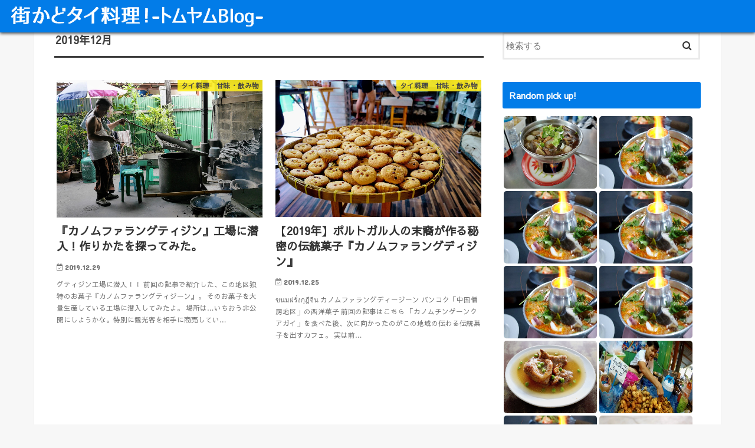

--- FILE ---
content_type: text/html; charset=UTF-8
request_url: https://www.xn--u8j0czi0dx881addsbq6a.com/article/2019/12
body_size: 27844
content:
<!doctype html>
<!--[if lt IE 7]><html dir="ltr" lang="ja" prefix="og: https://ogp.me/ns#" class="no-js lt-ie9 lt-ie8 lt-ie7"><![endif]-->
<!--[if (IE 7)&!(IEMobile)]><html dir="ltr" lang="ja" prefix="og: https://ogp.me/ns#" class="no-js lt-ie9 lt-ie8"><![endif]-->
<!--[if (IE 8)&!(IEMobile)]><html dir="ltr" lang="ja" prefix="og: https://ogp.me/ns#" class="no-js lt-ie9"><![endif]-->
<!--[if gt IE 8]><!--> <html dir="ltr" lang="ja" prefix="og: https://ogp.me/ns#" class="no-js"><!--<![endif]-->

<head>
<meta charset="utf-8">
<meta http-equiv="X-UA-Compatible" content="IE=edge">

<meta name="HandheldFriendly" content="True">
<meta name="MobileOptimized" content="320">
<meta name="viewport" content="width=device-width, initial-scale=1"/>

<link rel="apple-touch-icon" href="http://www.xn--u8j0czi0dx881addsbq6a.com/wp/wp-content/uploads/2017/02/名称未設定-1.png"><link rel="icon" href="http://www.xn--u8j0czi0dx881addsbq6a.com/wp/wp-content/uploads/2017/02/名称未設定-1.png">
<link rel="pingback" href="https://www.xn--u8j0czi0dx881addsbq6a.com/wp/xmlrpc.php">

<!--[if IE]>
<link rel="shortcut icon" href="http://www.xn--u8j0czi0dx881addsbq6a.com/wp/wp-content/uploads/2017/02/名称未設定-1.png"><![endif]-->
<!--[if lt IE 9]>
<script src="//html5shiv.googlecode.com/svn/trunk/html5.js"></script>
<script src="//css3-mediaqueries-js.googlecode.com/svn/trunk/css3-mediaqueries.js"></script>
<![endif]-->


<script data-ad-client="ca-pub-9430972633402335" async src="https://pagead2.googlesyndication.com/pagead/js/adsbygoogle.js"></script>

		<!-- All in One SEO 4.9.3 - aioseo.com -->
		<title>12月, 2019 | 街かどタイ料理 -トムヤムBlog-</title>
	<meta name="robots" content="noindex, max-snippet:-1, max-image-preview:large, max-video-preview:-1" />
	<link rel="canonical" href="https://www.xn--u8j0czi0dx881addsbq6a.com/article/2019/12" />
	<meta name="generator" content="All in One SEO (AIOSEO) 4.9.3" />
		<script type="application/ld+json" class="aioseo-schema">
			{"@context":"https:\/\/schema.org","@graph":[{"@type":"BreadcrumbList","@id":"https:\/\/www.xn--u8j0czi0dx881addsbq6a.com\/article\/2019\/12#breadcrumblist","itemListElement":[{"@type":"ListItem","@id":"https:\/\/www.xn--u8j0czi0dx881addsbq6a.com#listItem","position":1,"name":"Home","item":"https:\/\/www.xn--u8j0czi0dx881addsbq6a.com","nextItem":{"@type":"ListItem","@id":"https:\/\/www.xn--u8j0czi0dx881addsbq6a.com\/article\/2019#listItem","name":2019}},{"@type":"ListItem","@id":"https:\/\/www.xn--u8j0czi0dx881addsbq6a.com\/article\/2019#listItem","position":2,"name":2019,"item":"https:\/\/www.xn--u8j0czi0dx881addsbq6a.com\/article\/2019","nextItem":{"@type":"ListItem","@id":"https:\/\/www.xn--u8j0czi0dx881addsbq6a.com\/article\/2019\/12#listItem","name":"12"},"previousItem":{"@type":"ListItem","@id":"https:\/\/www.xn--u8j0czi0dx881addsbq6a.com#listItem","name":"Home"}},{"@type":"ListItem","@id":"https:\/\/www.xn--u8j0czi0dx881addsbq6a.com\/article\/2019\/12#listItem","position":3,"name":"12","previousItem":{"@type":"ListItem","@id":"https:\/\/www.xn--u8j0czi0dx881addsbq6a.com\/article\/2019#listItem","name":2019}}]},{"@type":"CollectionPage","@id":"https:\/\/www.xn--u8j0czi0dx881addsbq6a.com\/article\/2019\/12#collectionpage","url":"https:\/\/www.xn--u8j0czi0dx881addsbq6a.com\/article\/2019\/12","name":"12\u6708, 2019 | \u8857\u304b\u3069\u30bf\u30a4\u6599\u7406 -\u30c8\u30e0\u30e4\u30e0Blog-","inLanguage":"ja","isPartOf":{"@id":"https:\/\/www.xn--u8j0czi0dx881addsbq6a.com\/#website"},"breadcrumb":{"@id":"https:\/\/www.xn--u8j0czi0dx881addsbq6a.com\/article\/2019\/12#breadcrumblist"}},{"@type":"Organization","@id":"https:\/\/www.xn--u8j0czi0dx881addsbq6a.com\/#organization","name":"\u8857\u304b\u3069\u30bf\u30a4\u6599\u7406 -\u30c8\u30e0\u30e4\u30e0Blog-","description":"\u65e5\u672c\u5728\u4f4f\u3060\u3051\u3069\u3001\u30bf\u30a4\u6599\u7406\u60c5\u5831\u3092\u767a\u4fe1\uff01","url":"https:\/\/www.xn--u8j0czi0dx881addsbq6a.com\/","logo":{"@type":"ImageObject","url":"https:\/\/www.xn--u8j0czi0dx881addsbq6a.com\/wp\/wp-content\/uploads\/2021\/11\/ae46b1f460ee46f789c27b264a6cb421-150x150-1.png","@id":"https:\/\/www.xn--u8j0czi0dx881addsbq6a.com\/article\/2019\/12\/#organizationLogo","width":150,"height":150},"image":{"@id":"https:\/\/www.xn--u8j0czi0dx881addsbq6a.com\/article\/2019\/12\/#organizationLogo"}},{"@type":"WebSite","@id":"https:\/\/www.xn--u8j0czi0dx881addsbq6a.com\/#website","url":"https:\/\/www.xn--u8j0czi0dx881addsbq6a.com\/","name":"\u8857\u304b\u3069\u30bf\u30a4\u6599\u7406 -\u30c8\u30e0\u30e4\u30e0Blog-","description":"\u65e5\u672c\u5728\u4f4f\u3060\u3051\u3069\u3001\u30bf\u30a4\u6599\u7406\u60c5\u5831\u3092\u767a\u4fe1\uff01","inLanguage":"ja","publisher":{"@id":"https:\/\/www.xn--u8j0czi0dx881addsbq6a.com\/#organization"}}]}
		</script>
		<!-- All in One SEO -->

<!-- Jetpack Site Verification Tags -->
<meta name="google-site-verification" content="bAXUK64ipXsSvnxFEQs9CIOZBGgPwhNkJyzYuXMxYW4" />
<link rel='dns-prefetch' href='//ajax.googleapis.com' />
<link rel='dns-prefetch' href='//secure.gravatar.com' />
<link rel='dns-prefetch' href='//fonts.googleapis.com' />
<link rel='dns-prefetch' href='//maxcdn.bootstrapcdn.com' />
<link rel='dns-prefetch' href='//v0.wordpress.com' />
<link rel="alternate" type="application/rss+xml" title="街かどタイ料理 -トムヤムBlog- &raquo; フィード" href="https://www.xn--u8j0czi0dx881addsbq6a.com/feed" />
<link rel="alternate" type="application/rss+xml" title="街かどタイ料理 -トムヤムBlog- &raquo; コメントフィード" href="https://www.xn--u8j0czi0dx881addsbq6a.com/comments/feed" />
<script id="wpp-js" src="https://www.xn--u8j0czi0dx881addsbq6a.com/wp/wp-content/plugins/wordpress-popular-posts/assets/js/wpp.min.js?ver=7.3.6" data-sampling="0" data-sampling-rate="100" data-api-url="https://www.xn--u8j0czi0dx881addsbq6a.com/wp-json/wordpress-popular-posts" data-post-id="0" data-token="6bf7ba087a" data-lang="0" data-debug="0" type="text/javascript"></script>
		<!-- This site uses the Google Analytics by MonsterInsights plugin v9.11.1 - Using Analytics tracking - https://www.monsterinsights.com/ -->
							<script src="//www.googletagmanager.com/gtag/js?id=G-X6GNWQ157J"  data-cfasync="false" data-wpfc-render="false" type="text/javascript" async></script>
			<script data-cfasync="false" data-wpfc-render="false" type="text/javascript">
				var mi_version = '9.11.1';
				var mi_track_user = true;
				var mi_no_track_reason = '';
								var MonsterInsightsDefaultLocations = {"page_location":"https:\/\/www.xn--u8j0czi0dx881addsbq6a.com\/article\/2019\/12\/"};
								if ( typeof MonsterInsightsPrivacyGuardFilter === 'function' ) {
					var MonsterInsightsLocations = (typeof MonsterInsightsExcludeQuery === 'object') ? MonsterInsightsPrivacyGuardFilter( MonsterInsightsExcludeQuery ) : MonsterInsightsPrivacyGuardFilter( MonsterInsightsDefaultLocations );
				} else {
					var MonsterInsightsLocations = (typeof MonsterInsightsExcludeQuery === 'object') ? MonsterInsightsExcludeQuery : MonsterInsightsDefaultLocations;
				}

								var disableStrs = [
										'ga-disable-G-X6GNWQ157J',
									];

				/* Function to detect opted out users */
				function __gtagTrackerIsOptedOut() {
					for (var index = 0; index < disableStrs.length; index++) {
						if (document.cookie.indexOf(disableStrs[index] + '=true') > -1) {
							return true;
						}
					}

					return false;
				}

				/* Disable tracking if the opt-out cookie exists. */
				if (__gtagTrackerIsOptedOut()) {
					for (var index = 0; index < disableStrs.length; index++) {
						window[disableStrs[index]] = true;
					}
				}

				/* Opt-out function */
				function __gtagTrackerOptout() {
					for (var index = 0; index < disableStrs.length; index++) {
						document.cookie = disableStrs[index] + '=true; expires=Thu, 31 Dec 2099 23:59:59 UTC; path=/';
						window[disableStrs[index]] = true;
					}
				}

				if ('undefined' === typeof gaOptout) {
					function gaOptout() {
						__gtagTrackerOptout();
					}
				}
								window.dataLayer = window.dataLayer || [];

				window.MonsterInsightsDualTracker = {
					helpers: {},
					trackers: {},
				};
				if (mi_track_user) {
					function __gtagDataLayer() {
						dataLayer.push(arguments);
					}

					function __gtagTracker(type, name, parameters) {
						if (!parameters) {
							parameters = {};
						}

						if (parameters.send_to) {
							__gtagDataLayer.apply(null, arguments);
							return;
						}

						if (type === 'event') {
														parameters.send_to = monsterinsights_frontend.v4_id;
							var hookName = name;
							if (typeof parameters['event_category'] !== 'undefined') {
								hookName = parameters['event_category'] + ':' + name;
							}

							if (typeof MonsterInsightsDualTracker.trackers[hookName] !== 'undefined') {
								MonsterInsightsDualTracker.trackers[hookName](parameters);
							} else {
								__gtagDataLayer('event', name, parameters);
							}
							
						} else {
							__gtagDataLayer.apply(null, arguments);
						}
					}

					__gtagTracker('js', new Date());
					__gtagTracker('set', {
						'developer_id.dZGIzZG': true,
											});
					if ( MonsterInsightsLocations.page_location ) {
						__gtagTracker('set', MonsterInsightsLocations);
					}
										__gtagTracker('config', 'G-X6GNWQ157J', {"forceSSL":"true"} );
										window.gtag = __gtagTracker;										(function () {
						/* https://developers.google.com/analytics/devguides/collection/analyticsjs/ */
						/* ga and __gaTracker compatibility shim. */
						var noopfn = function () {
							return null;
						};
						var newtracker = function () {
							return new Tracker();
						};
						var Tracker = function () {
							return null;
						};
						var p = Tracker.prototype;
						p.get = noopfn;
						p.set = noopfn;
						p.send = function () {
							var args = Array.prototype.slice.call(arguments);
							args.unshift('send');
							__gaTracker.apply(null, args);
						};
						var __gaTracker = function () {
							var len = arguments.length;
							if (len === 0) {
								return;
							}
							var f = arguments[len - 1];
							if (typeof f !== 'object' || f === null || typeof f.hitCallback !== 'function') {
								if ('send' === arguments[0]) {
									var hitConverted, hitObject = false, action;
									if ('event' === arguments[1]) {
										if ('undefined' !== typeof arguments[3]) {
											hitObject = {
												'eventAction': arguments[3],
												'eventCategory': arguments[2],
												'eventLabel': arguments[4],
												'value': arguments[5] ? arguments[5] : 1,
											}
										}
									}
									if ('pageview' === arguments[1]) {
										if ('undefined' !== typeof arguments[2]) {
											hitObject = {
												'eventAction': 'page_view',
												'page_path': arguments[2],
											}
										}
									}
									if (typeof arguments[2] === 'object') {
										hitObject = arguments[2];
									}
									if (typeof arguments[5] === 'object') {
										Object.assign(hitObject, arguments[5]);
									}
									if ('undefined' !== typeof arguments[1].hitType) {
										hitObject = arguments[1];
										if ('pageview' === hitObject.hitType) {
											hitObject.eventAction = 'page_view';
										}
									}
									if (hitObject) {
										action = 'timing' === arguments[1].hitType ? 'timing_complete' : hitObject.eventAction;
										hitConverted = mapArgs(hitObject);
										__gtagTracker('event', action, hitConverted);
									}
								}
								return;
							}

							function mapArgs(args) {
								var arg, hit = {};
								var gaMap = {
									'eventCategory': 'event_category',
									'eventAction': 'event_action',
									'eventLabel': 'event_label',
									'eventValue': 'event_value',
									'nonInteraction': 'non_interaction',
									'timingCategory': 'event_category',
									'timingVar': 'name',
									'timingValue': 'value',
									'timingLabel': 'event_label',
									'page': 'page_path',
									'location': 'page_location',
									'title': 'page_title',
									'referrer' : 'page_referrer',
								};
								for (arg in args) {
																		if (!(!args.hasOwnProperty(arg) || !gaMap.hasOwnProperty(arg))) {
										hit[gaMap[arg]] = args[arg];
									} else {
										hit[arg] = args[arg];
									}
								}
								return hit;
							}

							try {
								f.hitCallback();
							} catch (ex) {
							}
						};
						__gaTracker.create = newtracker;
						__gaTracker.getByName = newtracker;
						__gaTracker.getAll = function () {
							return [];
						};
						__gaTracker.remove = noopfn;
						__gaTracker.loaded = true;
						window['__gaTracker'] = __gaTracker;
					})();
									} else {
										console.log("");
					(function () {
						function __gtagTracker() {
							return null;
						}

						window['__gtagTracker'] = __gtagTracker;
						window['gtag'] = __gtagTracker;
					})();
									}
			</script>
							<!-- / Google Analytics by MonsterInsights -->
		<script type="text/javascript">
window._wpemojiSettings = {"baseUrl":"https:\/\/s.w.org\/images\/core\/emoji\/14.0.0\/72x72\/","ext":".png","svgUrl":"https:\/\/s.w.org\/images\/core\/emoji\/14.0.0\/svg\/","svgExt":".svg","source":{"concatemoji":"https:\/\/www.xn--u8j0czi0dx881addsbq6a.com\/wp\/wp-includes\/js\/wp-emoji-release.min.js"}};
/*! This file is auto-generated */
!function(e,a,t){var n,r,o,i=a.createElement("canvas"),p=i.getContext&&i.getContext("2d");function s(e,t){p.clearRect(0,0,i.width,i.height),p.fillText(e,0,0);e=i.toDataURL();return p.clearRect(0,0,i.width,i.height),p.fillText(t,0,0),e===i.toDataURL()}function c(e){var t=a.createElement("script");t.src=e,t.defer=t.type="text/javascript",a.getElementsByTagName("head")[0].appendChild(t)}for(o=Array("flag","emoji"),t.supports={everything:!0,everythingExceptFlag:!0},r=0;r<o.length;r++)t.supports[o[r]]=function(e){if(p&&p.fillText)switch(p.textBaseline="top",p.font="600 32px Arial",e){case"flag":return s("\ud83c\udff3\ufe0f\u200d\u26a7\ufe0f","\ud83c\udff3\ufe0f\u200b\u26a7\ufe0f")?!1:!s("\ud83c\uddfa\ud83c\uddf3","\ud83c\uddfa\u200b\ud83c\uddf3")&&!s("\ud83c\udff4\udb40\udc67\udb40\udc62\udb40\udc65\udb40\udc6e\udb40\udc67\udb40\udc7f","\ud83c\udff4\u200b\udb40\udc67\u200b\udb40\udc62\u200b\udb40\udc65\u200b\udb40\udc6e\u200b\udb40\udc67\u200b\udb40\udc7f");case"emoji":return!s("\ud83e\udef1\ud83c\udffb\u200d\ud83e\udef2\ud83c\udfff","\ud83e\udef1\ud83c\udffb\u200b\ud83e\udef2\ud83c\udfff")}return!1}(o[r]),t.supports.everything=t.supports.everything&&t.supports[o[r]],"flag"!==o[r]&&(t.supports.everythingExceptFlag=t.supports.everythingExceptFlag&&t.supports[o[r]]);t.supports.everythingExceptFlag=t.supports.everythingExceptFlag&&!t.supports.flag,t.DOMReady=!1,t.readyCallback=function(){t.DOMReady=!0},t.supports.everything||(n=function(){t.readyCallback()},a.addEventListener?(a.addEventListener("DOMContentLoaded",n,!1),e.addEventListener("load",n,!1)):(e.attachEvent("onload",n),a.attachEvent("onreadystatechange",function(){"complete"===a.readyState&&t.readyCallback()})),(e=t.source||{}).concatemoji?c(e.concatemoji):e.wpemoji&&e.twemoji&&(c(e.twemoji),c(e.wpemoji)))}(window,document,window._wpemojiSettings);
</script>
<style type="text/css">
img.wp-smiley,
img.emoji {
	display: inline !important;
	border: none !important;
	box-shadow: none !important;
	height: 1em !important;
	width: 1em !important;
	margin: 0 0.07em !important;
	vertical-align: -0.1em !important;
	background: none !important;
	padding: 0 !important;
}
</style>
	<link rel='stylesheet' id='wp-block-library-css' href='https://www.xn--u8j0czi0dx881addsbq6a.com/wp/wp-includes/css/dist/block-library/style.min.css' type='text/css' media='all' />
<style id='wp-block-library-inline-css' type='text/css'>
.has-text-align-justify{text-align:justify;}
</style>
<link rel='stylesheet' id='aioseo/css/src/vue/standalone/blocks/table-of-contents/global.scss-css' href='https://www.xn--u8j0czi0dx881addsbq6a.com/wp/wp-content/plugins/all-in-one-seo-pack/dist/Lite/assets/css/table-of-contents/global.e90f6d47.css' type='text/css' media='all' />
<link rel='stylesheet' id='mediaelement-css' href='https://www.xn--u8j0czi0dx881addsbq6a.com/wp/wp-includes/js/mediaelement/mediaelementplayer-legacy.min.css' type='text/css' media='all' />
<link rel='stylesheet' id='wp-mediaelement-css' href='https://www.xn--u8j0czi0dx881addsbq6a.com/wp/wp-includes/js/mediaelement/wp-mediaelement.min.css' type='text/css' media='all' />
<link rel='stylesheet' id='classic-theme-styles-css' href='https://www.xn--u8j0czi0dx881addsbq6a.com/wp/wp-includes/css/classic-themes.min.css' type='text/css' media='all' />
<style id='global-styles-inline-css' type='text/css'>
body{--wp--preset--color--black: #000000;--wp--preset--color--cyan-bluish-gray: #abb8c3;--wp--preset--color--white: #ffffff;--wp--preset--color--pale-pink: #f78da7;--wp--preset--color--vivid-red: #cf2e2e;--wp--preset--color--luminous-vivid-orange: #ff6900;--wp--preset--color--luminous-vivid-amber: #fcb900;--wp--preset--color--light-green-cyan: #7bdcb5;--wp--preset--color--vivid-green-cyan: #00d084;--wp--preset--color--pale-cyan-blue: #8ed1fc;--wp--preset--color--vivid-cyan-blue: #0693e3;--wp--preset--color--vivid-purple: #9b51e0;--wp--preset--gradient--vivid-cyan-blue-to-vivid-purple: linear-gradient(135deg,rgba(6,147,227,1) 0%,rgb(155,81,224) 100%);--wp--preset--gradient--light-green-cyan-to-vivid-green-cyan: linear-gradient(135deg,rgb(122,220,180) 0%,rgb(0,208,130) 100%);--wp--preset--gradient--luminous-vivid-amber-to-luminous-vivid-orange: linear-gradient(135deg,rgba(252,185,0,1) 0%,rgba(255,105,0,1) 100%);--wp--preset--gradient--luminous-vivid-orange-to-vivid-red: linear-gradient(135deg,rgba(255,105,0,1) 0%,rgb(207,46,46) 100%);--wp--preset--gradient--very-light-gray-to-cyan-bluish-gray: linear-gradient(135deg,rgb(238,238,238) 0%,rgb(169,184,195) 100%);--wp--preset--gradient--cool-to-warm-spectrum: linear-gradient(135deg,rgb(74,234,220) 0%,rgb(151,120,209) 20%,rgb(207,42,186) 40%,rgb(238,44,130) 60%,rgb(251,105,98) 80%,rgb(254,248,76) 100%);--wp--preset--gradient--blush-light-purple: linear-gradient(135deg,rgb(255,206,236) 0%,rgb(152,150,240) 100%);--wp--preset--gradient--blush-bordeaux: linear-gradient(135deg,rgb(254,205,165) 0%,rgb(254,45,45) 50%,rgb(107,0,62) 100%);--wp--preset--gradient--luminous-dusk: linear-gradient(135deg,rgb(255,203,112) 0%,rgb(199,81,192) 50%,rgb(65,88,208) 100%);--wp--preset--gradient--pale-ocean: linear-gradient(135deg,rgb(255,245,203) 0%,rgb(182,227,212) 50%,rgb(51,167,181) 100%);--wp--preset--gradient--electric-grass: linear-gradient(135deg,rgb(202,248,128) 0%,rgb(113,206,126) 100%);--wp--preset--gradient--midnight: linear-gradient(135deg,rgb(2,3,129) 0%,rgb(40,116,252) 100%);--wp--preset--duotone--dark-grayscale: url('#wp-duotone-dark-grayscale');--wp--preset--duotone--grayscale: url('#wp-duotone-grayscale');--wp--preset--duotone--purple-yellow: url('#wp-duotone-purple-yellow');--wp--preset--duotone--blue-red: url('#wp-duotone-blue-red');--wp--preset--duotone--midnight: url('#wp-duotone-midnight');--wp--preset--duotone--magenta-yellow: url('#wp-duotone-magenta-yellow');--wp--preset--duotone--purple-green: url('#wp-duotone-purple-green');--wp--preset--duotone--blue-orange: url('#wp-duotone-blue-orange');--wp--preset--font-size--small: 13px;--wp--preset--font-size--medium: 20px;--wp--preset--font-size--large: 36px;--wp--preset--font-size--x-large: 42px;--wp--preset--spacing--20: 0.44rem;--wp--preset--spacing--30: 0.67rem;--wp--preset--spacing--40: 1rem;--wp--preset--spacing--50: 1.5rem;--wp--preset--spacing--60: 2.25rem;--wp--preset--spacing--70: 3.38rem;--wp--preset--spacing--80: 5.06rem;--wp--preset--shadow--natural: 6px 6px 9px rgba(0, 0, 0, 0.2);--wp--preset--shadow--deep: 12px 12px 50px rgba(0, 0, 0, 0.4);--wp--preset--shadow--sharp: 6px 6px 0px rgba(0, 0, 0, 0.2);--wp--preset--shadow--outlined: 6px 6px 0px -3px rgba(255, 255, 255, 1), 6px 6px rgba(0, 0, 0, 1);--wp--preset--shadow--crisp: 6px 6px 0px rgba(0, 0, 0, 1);}:where(.is-layout-flex){gap: 0.5em;}body .is-layout-flow > .alignleft{float: left;margin-inline-start: 0;margin-inline-end: 2em;}body .is-layout-flow > .alignright{float: right;margin-inline-start: 2em;margin-inline-end: 0;}body .is-layout-flow > .aligncenter{margin-left: auto !important;margin-right: auto !important;}body .is-layout-constrained > .alignleft{float: left;margin-inline-start: 0;margin-inline-end: 2em;}body .is-layout-constrained > .alignright{float: right;margin-inline-start: 2em;margin-inline-end: 0;}body .is-layout-constrained > .aligncenter{margin-left: auto !important;margin-right: auto !important;}body .is-layout-constrained > :where(:not(.alignleft):not(.alignright):not(.alignfull)){max-width: var(--wp--style--global--content-size);margin-left: auto !important;margin-right: auto !important;}body .is-layout-constrained > .alignwide{max-width: var(--wp--style--global--wide-size);}body .is-layout-flex{display: flex;}body .is-layout-flex{flex-wrap: wrap;align-items: center;}body .is-layout-flex > *{margin: 0;}:where(.wp-block-columns.is-layout-flex){gap: 2em;}.has-black-color{color: var(--wp--preset--color--black) !important;}.has-cyan-bluish-gray-color{color: var(--wp--preset--color--cyan-bluish-gray) !important;}.has-white-color{color: var(--wp--preset--color--white) !important;}.has-pale-pink-color{color: var(--wp--preset--color--pale-pink) !important;}.has-vivid-red-color{color: var(--wp--preset--color--vivid-red) !important;}.has-luminous-vivid-orange-color{color: var(--wp--preset--color--luminous-vivid-orange) !important;}.has-luminous-vivid-amber-color{color: var(--wp--preset--color--luminous-vivid-amber) !important;}.has-light-green-cyan-color{color: var(--wp--preset--color--light-green-cyan) !important;}.has-vivid-green-cyan-color{color: var(--wp--preset--color--vivid-green-cyan) !important;}.has-pale-cyan-blue-color{color: var(--wp--preset--color--pale-cyan-blue) !important;}.has-vivid-cyan-blue-color{color: var(--wp--preset--color--vivid-cyan-blue) !important;}.has-vivid-purple-color{color: var(--wp--preset--color--vivid-purple) !important;}.has-black-background-color{background-color: var(--wp--preset--color--black) !important;}.has-cyan-bluish-gray-background-color{background-color: var(--wp--preset--color--cyan-bluish-gray) !important;}.has-white-background-color{background-color: var(--wp--preset--color--white) !important;}.has-pale-pink-background-color{background-color: var(--wp--preset--color--pale-pink) !important;}.has-vivid-red-background-color{background-color: var(--wp--preset--color--vivid-red) !important;}.has-luminous-vivid-orange-background-color{background-color: var(--wp--preset--color--luminous-vivid-orange) !important;}.has-luminous-vivid-amber-background-color{background-color: var(--wp--preset--color--luminous-vivid-amber) !important;}.has-light-green-cyan-background-color{background-color: var(--wp--preset--color--light-green-cyan) !important;}.has-vivid-green-cyan-background-color{background-color: var(--wp--preset--color--vivid-green-cyan) !important;}.has-pale-cyan-blue-background-color{background-color: var(--wp--preset--color--pale-cyan-blue) !important;}.has-vivid-cyan-blue-background-color{background-color: var(--wp--preset--color--vivid-cyan-blue) !important;}.has-vivid-purple-background-color{background-color: var(--wp--preset--color--vivid-purple) !important;}.has-black-border-color{border-color: var(--wp--preset--color--black) !important;}.has-cyan-bluish-gray-border-color{border-color: var(--wp--preset--color--cyan-bluish-gray) !important;}.has-white-border-color{border-color: var(--wp--preset--color--white) !important;}.has-pale-pink-border-color{border-color: var(--wp--preset--color--pale-pink) !important;}.has-vivid-red-border-color{border-color: var(--wp--preset--color--vivid-red) !important;}.has-luminous-vivid-orange-border-color{border-color: var(--wp--preset--color--luminous-vivid-orange) !important;}.has-luminous-vivid-amber-border-color{border-color: var(--wp--preset--color--luminous-vivid-amber) !important;}.has-light-green-cyan-border-color{border-color: var(--wp--preset--color--light-green-cyan) !important;}.has-vivid-green-cyan-border-color{border-color: var(--wp--preset--color--vivid-green-cyan) !important;}.has-pale-cyan-blue-border-color{border-color: var(--wp--preset--color--pale-cyan-blue) !important;}.has-vivid-cyan-blue-border-color{border-color: var(--wp--preset--color--vivid-cyan-blue) !important;}.has-vivid-purple-border-color{border-color: var(--wp--preset--color--vivid-purple) !important;}.has-vivid-cyan-blue-to-vivid-purple-gradient-background{background: var(--wp--preset--gradient--vivid-cyan-blue-to-vivid-purple) !important;}.has-light-green-cyan-to-vivid-green-cyan-gradient-background{background: var(--wp--preset--gradient--light-green-cyan-to-vivid-green-cyan) !important;}.has-luminous-vivid-amber-to-luminous-vivid-orange-gradient-background{background: var(--wp--preset--gradient--luminous-vivid-amber-to-luminous-vivid-orange) !important;}.has-luminous-vivid-orange-to-vivid-red-gradient-background{background: var(--wp--preset--gradient--luminous-vivid-orange-to-vivid-red) !important;}.has-very-light-gray-to-cyan-bluish-gray-gradient-background{background: var(--wp--preset--gradient--very-light-gray-to-cyan-bluish-gray) !important;}.has-cool-to-warm-spectrum-gradient-background{background: var(--wp--preset--gradient--cool-to-warm-spectrum) !important;}.has-blush-light-purple-gradient-background{background: var(--wp--preset--gradient--blush-light-purple) !important;}.has-blush-bordeaux-gradient-background{background: var(--wp--preset--gradient--blush-bordeaux) !important;}.has-luminous-dusk-gradient-background{background: var(--wp--preset--gradient--luminous-dusk) !important;}.has-pale-ocean-gradient-background{background: var(--wp--preset--gradient--pale-ocean) !important;}.has-electric-grass-gradient-background{background: var(--wp--preset--gradient--electric-grass) !important;}.has-midnight-gradient-background{background: var(--wp--preset--gradient--midnight) !important;}.has-small-font-size{font-size: var(--wp--preset--font-size--small) !important;}.has-medium-font-size{font-size: var(--wp--preset--font-size--medium) !important;}.has-large-font-size{font-size: var(--wp--preset--font-size--large) !important;}.has-x-large-font-size{font-size: var(--wp--preset--font-size--x-large) !important;}
.wp-block-navigation a:where(:not(.wp-element-button)){color: inherit;}
:where(.wp-block-columns.is-layout-flex){gap: 2em;}
.wp-block-pullquote{font-size: 1.5em;line-height: 1.6;}
</style>
<link rel='stylesheet' id='ts_fab_css-css' href='https://www.xn--u8j0czi0dx881addsbq6a.com/wp/wp-content/plugins/fancier-author-box/css/ts-fab.min.css' type='text/css' media='all' />
<link rel='stylesheet' id='pz-linkcard-css-css' href='//www.xn--u8j0czi0dx881addsbq6a.com/wp/wp-content/uploads/pz-linkcard/style/style.min.css' type='text/css' media='all' />
<link rel='stylesheet' id='ppress-frontend-css' href='https://www.xn--u8j0czi0dx881addsbq6a.com/wp/wp-content/plugins/wp-user-avatar/assets/css/frontend.min.css' type='text/css' media='all' />
<link rel='stylesheet' id='ppress-flatpickr-css' href='https://www.xn--u8j0czi0dx881addsbq6a.com/wp/wp-content/plugins/wp-user-avatar/assets/flatpickr/flatpickr.min.css' type='text/css' media='all' />
<link rel='stylesheet' id='ppress-select2-css' href='https://www.xn--u8j0czi0dx881addsbq6a.com/wp/wp-content/plugins/wp-user-avatar/assets/select2/select2.min.css' type='text/css' media='all' />
<link rel='stylesheet' id='wordpress-popular-posts-css-css' href='https://www.xn--u8j0czi0dx881addsbq6a.com/wp/wp-content/plugins/wordpress-popular-posts/assets/css/wpp.css' type='text/css' media='all' />
<link rel='stylesheet' id='style-css' href='https://www.xn--u8j0czi0dx881addsbq6a.com/wp/wp-content/themes/jstork/style.css' type='text/css' media='all' />
<link rel='stylesheet' id='child-style-css' href='https://www.xn--u8j0czi0dx881addsbq6a.com/wp/wp-content/themes/jstork_custom/style.css' type='text/css' media='all' />
<link rel='stylesheet' id='slick-css' href='https://www.xn--u8j0czi0dx881addsbq6a.com/wp/wp-content/themes/jstork/library/css/slick.css' type='text/css' media='all' />
<link rel='stylesheet' id='shortcode-css' href='https://www.xn--u8j0czi0dx881addsbq6a.com/wp/wp-content/themes/jstork/library/css/shortcode.css' type='text/css' media='all' />
<link rel='stylesheet' id='gf_Concert-css' href='//fonts.googleapis.com/css?family=Concert+One' type='text/css' media='all' />
<link rel='stylesheet' id='gf_Lato-css' href='//fonts.googleapis.com/css?family=Lato' type='text/css' media='all' />
<link rel='stylesheet' id='fontawesome-css' href='//maxcdn.bootstrapcdn.com/font-awesome/4.7.0/css/font-awesome.min.css' type='text/css' media='all' />
<link rel='stylesheet' id='remodal-css' href='https://www.xn--u8j0czi0dx881addsbq6a.com/wp/wp-content/themes/jstork/library/css/remodal.css' type='text/css' media='all' />
<link rel='stylesheet' id='animate-css' href='https://www.xn--u8j0czi0dx881addsbq6a.com/wp/wp-content/themes/jstork/library/css/animate.min.css' type='text/css' media='all' />
<link rel='stylesheet' id='jetpack_css-css' href='https://www.xn--u8j0czi0dx881addsbq6a.com/wp/wp-content/plugins/jetpack/css/jetpack.css' type='text/css' media='all' />
<script type='text/javascript' src='https://www.xn--u8j0czi0dx881addsbq6a.com/wp/wp-content/plugins/google-analytics-for-wordpress/assets/js/frontend-gtag.min.js' id='monsterinsights-frontend-script-js'></script>
<script data-cfasync="false" data-wpfc-render="false" type="text/javascript" id='monsterinsights-frontend-script-js-extra'>/* <![CDATA[ */
var monsterinsights_frontend = {"js_events_tracking":"true","download_extensions":"doc,pdf,ppt,zip,xls,docx,pptx,xlsx","inbound_paths":"[]","home_url":"https:\/\/www.xn--u8j0czi0dx881addsbq6a.com","hash_tracking":"false","v4_id":"G-X6GNWQ157J"};/* ]]> */
</script>
<script type='text/javascript' src='//ajax.googleapis.com/ajax/libs/jquery/1.12.4/jquery.min.js' id='jquery-js'></script>
<script type='text/javascript' src='https://www.xn--u8j0czi0dx881addsbq6a.com/wp/wp-content/plugins/fancier-author-box/js/ts-fab.min.js' id='ts_fab_js-js'></script>
<script type='text/javascript' src='https://www.xn--u8j0czi0dx881addsbq6a.com/wp/wp-content/plugins/wp-user-avatar/assets/flatpickr/flatpickr.min.js' id='ppress-flatpickr-js'></script>
<script type='text/javascript' src='https://www.xn--u8j0czi0dx881addsbq6a.com/wp/wp-content/plugins/wp-user-avatar/assets/select2/select2.min.js' id='ppress-select2-js'></script>
<link rel="https://api.w.org/" href="https://www.xn--u8j0czi0dx881addsbq6a.com/wp-json/" /><link rel="EditURI" type="application/rsd+xml" title="RSD" href="https://www.xn--u8j0czi0dx881addsbq6a.com/wp/xmlrpc.php?rsd" />
<link rel="wlwmanifest" type="application/wlwmanifest+xml" href="https://www.xn--u8j0czi0dx881addsbq6a.com/wp/wp-includes/wlwmanifest.xml" />

	<style>
	.ts-fab-list li a { background-color: #b0cce8; border: 1px solid #b0cce8; color: #555; }
	.ts-fab-list li.active a { background-color: #027ce8; border: 1px solid #027ce8; color: #fff; }
	.ts-fab-tab { background-color: #fff; border: 2px solid #027ce8; color: #555; }
	</style>
		<style>img#wpstats{display:none}</style>
		            <style id="wpp-loading-animation-styles">@-webkit-keyframes bgslide{from{background-position-x:0}to{background-position-x:-200%}}@keyframes bgslide{from{background-position-x:0}to{background-position-x:-200%}}.wpp-widget-block-placeholder,.wpp-shortcode-placeholder{margin:0 auto;width:60px;height:3px;background:#dd3737;background:linear-gradient(90deg,#dd3737 0%,#571313 10%,#dd3737 100%);background-size:200% auto;border-radius:3px;-webkit-animation:bgslide 1s infinite linear;animation:bgslide 1s infinite linear}</style>
            <style type="text/css">
body{color: #3E3E3E;}
a, #breadcrumb li.bc_homelink a::before, .authorbox .author_sns li a::before{color: #027ce8;}
a:hover{color: #e69b9b;}
.article-footer .post-categories li a,.article-footer .tags a,.accordionBtn{  background: #027ce8;  border-color: #027ce8;}
.article-footer .tags a{color:#027ce8; background: none;}
.article-footer .post-categories li a:hover,.article-footer .tags a:hover,.accordionBtn.active{ background:#e69b9b;  border-color:#e69b9b;}
input[type="text"],input[type="password"],input[type="datetime"],input[type="datetime-local"],input[type="date"],input[type="month"],input[type="time"],input[type="week"],input[type="number"],input[type="email"],input[type="url"],input[type="search"],input[type="tel"],input[type="color"],select,textarea,.field { background-color: #ffffff;}
.header{color: #ffffff;}
.bgfull .header,.header.bg,.header #inner-header,.menu-sp{background: #027ce8;}
#logo a{color: #eeee22;}
#g_nav .nav li a,.nav_btn,.menu-sp a,.menu-sp a,.menu-sp > ul:after{color: #edf9fc;}
#logo a:hover,#g_nav .nav li a:hover,.nav_btn:hover{color:#eeeeee;}
@media only screen and (min-width: 768px) {
.nav > li > a:after{background: #eeeeee;}
.nav ul {background: #666666;}
#g_nav .nav li ul.sub-menu li a{color: #f7f7f7;}
}
@media only screen and (max-width: 1165px) {
.site_description{background: #027ce8; color: #ffffff;}
}
#inner-content, #breadcrumb, .entry-content blockquote:before, .entry-content blockquote:after{background: #ffffff}
.top-post-list .post-list:before{background: #027ce8;}
.widget li a:after{color: #027ce8;}
.entry-content h2,.widgettitle,.accordion::before{background: #027ce8; color: #ffffff;}
.entry-content h3{border-color: #027ce8;}
.h_boader .entry-content h2{border-color: #027ce8; color: #3E3E3E;}
.h_balloon .entry-content h2:after{border-top-color: #027ce8;}
.entry-content ul li:before{ background: #027ce8;}
.entry-content ol li:before{ background: #027ce8;}
.post-list-card .post-list .eyecatch .cat-name,.top-post-list .post-list .eyecatch .cat-name,.byline .cat-name,.single .authorbox .author-newpost li .cat-name,.related-box li .cat-name,.carouselwrap .cat-name,.eyecatch .cat-name{background: #fcee21; color:  #444444;}
ul.wpp-list li a:before{background: #027ce8; color: #ffffff;}
.readmore a{border:1px solid #027ce8;color:#027ce8;}
.readmore a:hover{background:#027ce8;color:#fff;}
.btn-wrap a{background: #027ce8;border: 1px solid #027ce8;}
.btn-wrap a:hover{background: #e69b9b;border-color: #e69b9b;}
.btn-wrap.simple a{border:1px solid #027ce8;color:#027ce8;}
.btn-wrap.simple a:hover{background:#027ce8;}
.blue-btn, .comment-reply-link, #submit { background-color: #027ce8; }
.blue-btn:hover, .comment-reply-link:hover, #submit:hover, .blue-btn:focus, .comment-reply-link:focus, #submit:focus {background-color: #e69b9b; }
#sidebar1{color: #444444;}
.widget:not(.widget_text) a{color:#666666;}
.widget:not(.widget_text) a:hover{color:#999999;}
.bgfull #footer-top,#footer-top .inner,.cta-inner{background-color: #666666; color: #CACACA;}
.footer a,#footer-top a{color: #f7f7f7;}
#footer-top .widgettitle{color: #CACACA;}
.bgfull .footer,.footer.bg,.footer .inner {background-color: #666666;color: #CACACA;}
.footer-links li a:before{ color: #027ce8;}
.pagination a, .pagination span,.page-links a{border-color: #027ce8; color: #027ce8;}
.pagination .current,.pagination .current:hover,.page-links ul > li > span{background-color: #027ce8; border-color: #027ce8;}
.pagination a:hover, .pagination a:focus,.page-links a:hover, .page-links a:focus{background-color: #027ce8; color: #fff;}
</style>
			<style type="text/css">
				/* If html does not have either class, do not show lazy loaded images. */
				html:not( .jetpack-lazy-images-js-enabled ):not( .js ) .jetpack-lazy-image {
					display: none;
				}
			</style>
			<script>
				document.documentElement.classList.add(
					'jetpack-lazy-images-js-enabled'
				);
			</script>
		<style type="text/css" id="wp-custom-css">/*
#logo .h1.img img { max-height: 46px;
  width: 501px;
}
*/
body {
font-family: 'Sawarabi Gothic', sans-serif;
}
#container .header-info a{
 background: #1baed3
}

/* ヘッダーを固定（タブレット） */
@media only screen and (max-width: 1165px) and (min-width: 768px){
#inner-header {
   position: fixed !important;
   width: 100%;
   box-shadow: 0 2px 5px rgba(0,0,0,0.2);
}
}

/* 固定ヘッダー背景色 */
.bgfull .header #inner-header {
background-color:#027ce8;
}	


/* ヘッダーを固定（PC） */
@media only screen and (min-width: 767px){
#inner-header {
position: fixed;
width: 100%;
height: 52px;
box-shadow: 0 2px 5px rgba(0,0,0,0.7);
}
}
/* 固定ヘッダー背景色 */
.bgfull .header #inner-header {
background-color:#027ce8;
}	
	
/* トップページのコンテンツを調整 */
.home #content {
margin-top: 60px;
}

/* ロゴ画像のサイズを調整 */
#logo .h1.img img {
max-height: 41px;
width: auto;
}

/* パンくずリストを調整 */
#breadcrumb {
margin-top: 80px;
}

/* スライダーを調整 */
#top_carousel{
margin-top: 60px;
}

/* コンテンツを調整 */
#content{
margin: 20px 0 0!important;
}

.shadow_img {
    box-shadow: 4px 4px 25px 0px rgba(0, 0, 0, 0.5);
}</style></head>

<body class="archive date bgfull pannavi_on_bottom h_default sidebarright undo_off">
<div id="container">

<header class="header animated fadeIn " role="banner">
<div id="inner-header" class="wrap cf">
<div id="logo" class="gf ">
<p class="h1 img"><a href="https://www.xn--u8j0czi0dx881addsbq6a.com"><img src="http://www.xn--u8j0czi0dx881addsbq6a.com/wp/wp-content/uploads/2017/07/964fe79c67c93f7ec113ab62011be3e0.png" alt="街かどタイ料理 -トムヤムBlog-"></a></p>
</div>



<a href="#spnavi" data-remodal-target="spnavi" class="nav_btn"><span class="text gf">menu</span></a>



</div>
</header>

<div class="remodal" data-remodal-id="spnavi" data-remodal-options="hashTracking:false">
<button data-remodal-action="close" class="remodal-close"><span class="text gf">CLOSE</span></button>
<div id="categories-4" class="widget widget_categories"><h4 class="widgettitle"><span>カテゴリー</span></h4>
			<ul>
					<li class="cat-item cat-item-22"><a href="https://www.xn--u8j0czi0dx881addsbq6a.com/article/category/%e3%81%8a%e5%ba%97%e7%b4%b9%e4%bb%8b%e3%80%80%e4%ba%ac%e9%83%bd">お店紹介　京都 <span class="count">(34)</span></a>
</li>
	<li class="cat-item cat-item-18"><a href="https://www.xn--u8j0czi0dx881addsbq6a.com/article/category/%e3%81%8a%e5%ba%97%e7%b4%b9%e4%bb%8b%e3%80%80%e5%88%a5%e5%ba%9c">お店紹介　別府 <span class="count">(2)</span></a>
</li>
	<li class="cat-item cat-item-21"><a href="https://www.xn--u8j0czi0dx881addsbq6a.com/article/category/%e3%81%8a%e5%ba%97%e7%b4%b9%e4%bb%8b%e3%80%80%e7%a6%8f%e5%b2%a1">お店紹介　福岡 <span class="count">(4)</span></a>
</li>
	<li class="cat-item cat-item-5"><a href="https://www.xn--u8j0czi0dx881addsbq6a.com/article/category/%e3%81%9d%e3%81%ae%e4%bb%96%e3%81%ae%e5%9b%bd%e3%81%ae%e6%96%99%e7%90%86">その他の国の料理 <span class="count">(19)</span></a>
</li>
	<li class="cat-item cat-item-26"><a href="https://www.xn--u8j0czi0dx881addsbq6a.com/article/category/%e3%81%9f%e3%81%be%e3%81%ab%e3%81%af%e3%82%bf%e3%82%a4%e3%81%a7%e3%81%8a%e6%b4%92%e8%90%bd%e3%82%ab%e3%83%95%e3%82%a7">たまにはタイでお洒落カフェ <span class="count">(6)</span></a>
</li>
	<li class="cat-item cat-item-3"><a href="https://www.xn--u8j0czi0dx881addsbq6a.com/article/category/%e3%81%be%e3%81%a8%e3%82%81%e3%81%a6%e7%b4%b9%e4%bb%8b-%e6%97%a7%e3%83%96%e3%83%ad%e3%82%b0%e3%81%8b%e3%82%89">まとめて紹介 &#8211; 旧ブログから <span class="count">(5)</span></a>
</li>
	<li class="cat-item cat-item-17"><a href="https://www.xn--u8j0czi0dx881addsbq6a.com/article/category/%e3%82%ad%e3%83%b3%e3%82%b8%e3%82%a7%e3%83%bc%ef%bc%88%e8%8f%9c%e9%a3%9f%e9%80%b1%e9%96%93%ef%bc%89%e6%96%99%e7%90%86">キンジェー（菜食週間）料理 <span class="count">(10)</span></a>
</li>
	<li class="cat-item cat-item-13"><a href="https://www.xn--u8j0czi0dx881addsbq6a.com/article/category/%e3%82%bf%e3%82%a4%e3%81%a7%e3%81%ae%e6%97%a5%e6%9c%ac%e9%a3%9f">タイでの日本食 <span class="count">(13)</span></a>
</li>
	<li class="cat-item cat-item-92"><a href="https://www.xn--u8j0czi0dx881addsbq6a.com/article/category/%e3%82%bf%e3%82%a4%e3%81%ae%e6%b4%8b%e9%a3%9f">タイの洋食 <span class="count">(9)</span></a>
</li>
	<li class="cat-item cat-item-14"><a href="https://www.xn--u8j0czi0dx881addsbq6a.com/article/category/%e3%82%bf%e3%82%a4%e6%96%99%e7%90%86%e3%80%80%e3%82%ab%e3%83%ac%e3%83%bc%e3%83%bb%e3%82%b9%e3%83%bc%e3%83%97%e9%a1%9e">タイ料理　カレー・スープ類 <span class="count">(40)</span></a>
</li>
	<li class="cat-item cat-item-11"><a href="https://www.xn--u8j0czi0dx881addsbq6a.com/article/category/%e3%82%bf%e3%82%a4%e6%96%99%e7%90%86%e3%80%80%e3%82%b3%e3%83%b3%e3%83%93%e3%83%8b%e7%b3%bb">タイ料理　コンビニ系 <span class="count">(13)</span></a>
</li>
	<li class="cat-item cat-item-15"><a href="https://www.xn--u8j0czi0dx881addsbq6a.com/article/category/%e3%82%bf%e3%82%a4%e6%96%99%e7%90%86%e3%80%80%e3%82%b9%e3%83%8a%e3%83%83%e3%82%af%e3%83%bb%e4%b8%80%e5%93%81%e7%89%a9">タイ料理　スナック・一品物 <span class="count">(74)</span></a>
</li>
	<li class="cat-item cat-item-10"><a href="https://www.xn--u8j0czi0dx881addsbq6a.com/article/category/%e3%82%bf%e3%82%a4%e6%96%99%e7%90%86%e3%80%80%e3%83%8a%e3%83%a0%e3%83%97%e3%83%aa%e3%83%83%e3%82%af">タイ料理　ナムプリック <span class="count">(6)</span></a>
</li>
	<li class="cat-item cat-item-8"><a href="https://www.xn--u8j0czi0dx881addsbq6a.com/article/category/%e3%82%bf%e3%82%a4%e6%96%99%e7%90%86%e3%80%80%e3%83%a4%e3%83%a0%e3%83%bb%e3%82%bf%e3%83%a0%e3%83%bb%e3%83%a9%e3%83%bc%e3%83%97">タイ料理　ヤム・タム・ラープ <span class="count">(47)</span></a>
</li>
	<li class="cat-item cat-item-16"><a href="https://www.xn--u8j0czi0dx881addsbq6a.com/article/category/%e3%82%bf%e3%82%a4%e6%96%99%e7%90%86%e3%80%80%e3%83%ac%e3%82%b9%e3%83%88%e3%83%a9%e3%83%b3%e7%b3%bb%e9%a3%9f%e4%ba%8b">タイ料理　レストラン系食事 <span class="count">(21)</span></a>
</li>
	<li class="cat-item cat-item-20"><a href="https://www.xn--u8j0czi0dx881addsbq6a.com/article/category/%e3%82%bf%e3%82%a4%e6%96%99%e7%90%86%e3%80%80%e4%bd%9c%e3%81%a3%e3%81%a6%e3%81%bf%e3%81%9f">タイ料理　作ってみた <span class="count">(5)</span></a>
</li>
	<li class="cat-item cat-item-9"><a href="https://www.xn--u8j0czi0dx881addsbq6a.com/article/category/%e3%82%bf%e3%82%a4%e6%96%99%e7%90%86%e3%80%80%e5%b7%bb%e3%81%8d%e5%b7%bb%e3%81%8d%e7%b3%bb">タイ料理　巻き巻き系 <span class="count">(12)</span></a>
</li>
	<li class="cat-item cat-item-7"><a href="https://www.xn--u8j0czi0dx881addsbq6a.com/article/category/%e3%82%bf%e3%82%a4%e6%96%99%e7%90%86%e3%80%80%e7%82%92%e3%82%81%e7%89%a9%e3%83%bb%e3%81%94%e3%81%af%e3%82%93%e7%89%a9">タイ料理　炒め物・ごはん物 <span class="count">(73)</span></a>
</li>
	<li class="cat-item cat-item-6"><a href="https://www.xn--u8j0czi0dx881addsbq6a.com/article/category/%e3%82%bf%e3%82%a4%e6%96%99%e7%90%86%e3%80%80%e7%94%98%e5%91%b3%e3%83%bb%e9%a3%b2%e3%81%bf%e7%89%a9">タイ料理　甘味・飲み物 <span class="count">(112)</span></a>
</li>
	<li class="cat-item cat-item-12"><a href="https://www.xn--u8j0czi0dx881addsbq6a.com/article/category/%e3%82%bf%e3%82%a4%e6%96%99%e7%90%86%e3%80%80%e9%8d%8b%e7%84%bc%e6%96%99%e7%90%86%e3%83%bb%e9%8d%8b%e6%96%99%e7%90%86">タイ料理　鍋焼料理・鍋料理 <span class="count">(21)</span></a>
</li>
	<li class="cat-item cat-item-4"><a href="https://www.xn--u8j0czi0dx881addsbq6a.com/article/category/%e3%82%bf%e3%82%a4%e6%96%99%e7%90%86%e3%80%80%e9%ba%ba%e9%a1%9e">タイ料理　麺類 <span class="count">(81)</span></a>
</li>
	<li class="cat-item cat-item-27"><a href="https://www.xn--u8j0czi0dx881addsbq6a.com/article/category/%e3%83%97%e3%83%bc%e3%82%b1%e3%83%83%e3%83%88%e6%96%99%e7%90%86%e3%80%8c%e3%83%90%e3%83%90%e3%83%bb%e3%82%ad%e3%83%a5%e3%82%a4%e3%82%b8%e3%83%bc%e3%83%8c%e3%80%8d">プーケット料理「ババ・キュイジーヌ」 <span class="count">(7)</span></a>
</li>
	<li class="cat-item cat-item-91"><a href="https://www.xn--u8j0czi0dx881addsbq6a.com/article/category/%e3%83%a9%e3%82%aa%e3%82%b9%e3%83%bb%e3%83%ab%e3%82%a2%e3%83%b3%e3%83%91%e3%83%90%e3%83%bc%e3%83%b3">ラオス・ルアンパバーン <span class="count">(1)</span></a>
</li>
	<li class="cat-item cat-item-2"><a href="https://www.xn--u8j0czi0dx881addsbq6a.com/article/category/%e6%97%85%e5%85%88%e3%81%a7%e5%87%ba%e4%bc%9a%e3%81%a3%e3%81%9f%e3%82%bf%e3%82%a4%e6%96%99%e7%90%86">旅先で出会ったタイ料理 <span class="count">(18)</span></a>
</li>
	<li class="cat-item cat-item-19"><a href="https://www.xn--u8j0czi0dx881addsbq6a.com/article/category/%e6%97%a5%e6%9c%ac%e3%81%a7%e8%b2%b7%e3%81%a3%e3%81%9f%ef%bc%81%e3%82%bf%e3%82%a4%e9%a3%9f%e5%93%81">日本で買った！タイ食品 <span class="count">(31)</span></a>
</li>
			</ul>

			</div><div id="archives-4" class="widget widget_archive"><h4 class="widgettitle"><span>アーカイブ</span></h4>
			<ul>
					<li><a href='https://www.xn--u8j0czi0dx881addsbq6a.com/article/2020/11'>2020年11月 (1)</a></li>
	<li><a href='https://www.xn--u8j0czi0dx881addsbq6a.com/article/2020/09'>2020年9月 (4)</a></li>
	<li><a href='https://www.xn--u8j0czi0dx881addsbq6a.com/article/2020/08'>2020年8月 (3)</a></li>
	<li><a href='https://www.xn--u8j0czi0dx881addsbq6a.com/article/2020/07'>2020年7月 (3)</a></li>
	<li><a href='https://www.xn--u8j0czi0dx881addsbq6a.com/article/2020/06'>2020年6月 (2)</a></li>
	<li><a href='https://www.xn--u8j0czi0dx881addsbq6a.com/article/2020/05'>2020年5月 (2)</a></li>
	<li><a href='https://www.xn--u8j0czi0dx881addsbq6a.com/article/2020/04'>2020年4月 (3)</a></li>
	<li><a href='https://www.xn--u8j0czi0dx881addsbq6a.com/article/2020/03'>2020年3月 (4)</a></li>
	<li><a href='https://www.xn--u8j0czi0dx881addsbq6a.com/article/2020/02'>2020年2月 (5)</a></li>
	<li><a href='https://www.xn--u8j0czi0dx881addsbq6a.com/article/2020/01'>2020年1月 (1)</a></li>
	<li><a href='https://www.xn--u8j0czi0dx881addsbq6a.com/article/2019/12' aria-current="page">2019年12月 (4)</a></li>
	<li><a href='https://www.xn--u8j0czi0dx881addsbq6a.com/article/2019/11'>2019年11月 (2)</a></li>
	<li><a href='https://www.xn--u8j0czi0dx881addsbq6a.com/article/2019/10'>2019年10月 (2)</a></li>
	<li><a href='https://www.xn--u8j0czi0dx881addsbq6a.com/article/2019/09'>2019年9月 (3)</a></li>
	<li><a href='https://www.xn--u8j0czi0dx881addsbq6a.com/article/2019/08'>2019年8月 (3)</a></li>
	<li><a href='https://www.xn--u8j0czi0dx881addsbq6a.com/article/2019/07'>2019年7月 (2)</a></li>
	<li><a href='https://www.xn--u8j0czi0dx881addsbq6a.com/article/2019/06'>2019年6月 (1)</a></li>
	<li><a href='https://www.xn--u8j0czi0dx881addsbq6a.com/article/2019/05'>2019年5月 (2)</a></li>
	<li><a href='https://www.xn--u8j0czi0dx881addsbq6a.com/article/2019/04'>2019年4月 (3)</a></li>
	<li><a href='https://www.xn--u8j0czi0dx881addsbq6a.com/article/2019/03'>2019年3月 (7)</a></li>
	<li><a href='https://www.xn--u8j0czi0dx881addsbq6a.com/article/2019/02'>2019年2月 (6)</a></li>
	<li><a href='https://www.xn--u8j0czi0dx881addsbq6a.com/article/2019/01'>2019年1月 (4)</a></li>
	<li><a href='https://www.xn--u8j0czi0dx881addsbq6a.com/article/2018/12'>2018年12月 (4)</a></li>
	<li><a href='https://www.xn--u8j0czi0dx881addsbq6a.com/article/2018/11'>2018年11月 (3)</a></li>
	<li><a href='https://www.xn--u8j0czi0dx881addsbq6a.com/article/2018/10'>2018年10月 (4)</a></li>
	<li><a href='https://www.xn--u8j0czi0dx881addsbq6a.com/article/2018/09'>2018年9月 (5)</a></li>
	<li><a href='https://www.xn--u8j0czi0dx881addsbq6a.com/article/2018/08'>2018年8月 (4)</a></li>
	<li><a href='https://www.xn--u8j0czi0dx881addsbq6a.com/article/2018/07'>2018年7月 (5)</a></li>
	<li><a href='https://www.xn--u8j0czi0dx881addsbq6a.com/article/2018/06'>2018年6月 (3)</a></li>
	<li><a href='https://www.xn--u8j0czi0dx881addsbq6a.com/article/2018/05'>2018年5月 (6)</a></li>
	<li><a href='https://www.xn--u8j0czi0dx881addsbq6a.com/article/2018/04'>2018年4月 (4)</a></li>
	<li><a href='https://www.xn--u8j0czi0dx881addsbq6a.com/article/2018/03'>2018年3月 (6)</a></li>
	<li><a href='https://www.xn--u8j0czi0dx881addsbq6a.com/article/2018/02'>2018年2月 (5)</a></li>
	<li><a href='https://www.xn--u8j0czi0dx881addsbq6a.com/article/2018/01'>2018年1月 (4)</a></li>
	<li><a href='https://www.xn--u8j0czi0dx881addsbq6a.com/article/2017/12'>2017年12月 (4)</a></li>
	<li><a href='https://www.xn--u8j0czi0dx881addsbq6a.com/article/2017/11'>2017年11月 (5)</a></li>
	<li><a href='https://www.xn--u8j0czi0dx881addsbq6a.com/article/2017/10'>2017年10月 (4)</a></li>
	<li><a href='https://www.xn--u8j0czi0dx881addsbq6a.com/article/2017/09'>2017年9月 (5)</a></li>
	<li><a href='https://www.xn--u8j0czi0dx881addsbq6a.com/article/2017/08'>2017年8月 (5)</a></li>
	<li><a href='https://www.xn--u8j0czi0dx881addsbq6a.com/article/2017/07'>2017年7月 (4)</a></li>
	<li><a href='https://www.xn--u8j0czi0dx881addsbq6a.com/article/2017/06'>2017年6月 (6)</a></li>
	<li><a href='https://www.xn--u8j0czi0dx881addsbq6a.com/article/2017/05'>2017年5月 (5)</a></li>
	<li><a href='https://www.xn--u8j0czi0dx881addsbq6a.com/article/2017/04'>2017年4月 (6)</a></li>
	<li><a href='https://www.xn--u8j0czi0dx881addsbq6a.com/article/2017/03'>2017年3月 (8)</a></li>
	<li><a href='https://www.xn--u8j0czi0dx881addsbq6a.com/article/2017/02'>2017年2月 (8)</a></li>
	<li><a href='https://www.xn--u8j0czi0dx881addsbq6a.com/article/2017/01'>2017年1月 (7)</a></li>
	<li><a href='https://www.xn--u8j0czi0dx881addsbq6a.com/article/2016/12'>2016年12月 (9)</a></li>
	<li><a href='https://www.xn--u8j0czi0dx881addsbq6a.com/article/2016/11'>2016年11月 (9)</a></li>
	<li><a href='https://www.xn--u8j0czi0dx881addsbq6a.com/article/2016/10'>2016年10月 (9)</a></li>
	<li><a href='https://www.xn--u8j0czi0dx881addsbq6a.com/article/2016/09'>2016年9月 (5)</a></li>
	<li><a href='https://www.xn--u8j0czi0dx881addsbq6a.com/article/2016/08'>2016年8月 (9)</a></li>
	<li><a href='https://www.xn--u8j0czi0dx881addsbq6a.com/article/2016/07'>2016年7月 (10)</a></li>
	<li><a href='https://www.xn--u8j0czi0dx881addsbq6a.com/article/2016/06'>2016年6月 (9)</a></li>
	<li><a href='https://www.xn--u8j0czi0dx881addsbq6a.com/article/2016/05'>2016年5月 (9)</a></li>
	<li><a href='https://www.xn--u8j0czi0dx881addsbq6a.com/article/2016/04'>2016年4月 (8)</a></li>
	<li><a href='https://www.xn--u8j0czi0dx881addsbq6a.com/article/2016/03'>2016年3月 (9)</a></li>
	<li><a href='https://www.xn--u8j0czi0dx881addsbq6a.com/article/2016/02'>2016年2月 (6)</a></li>
	<li><a href='https://www.xn--u8j0czi0dx881addsbq6a.com/article/2016/01'>2016年1月 (10)</a></li>
	<li><a href='https://www.xn--u8j0czi0dx881addsbq6a.com/article/2015/12'>2015年12月 (4)</a></li>
	<li><a href='https://www.xn--u8j0czi0dx881addsbq6a.com/article/2015/11'>2015年11月 (6)</a></li>
	<li><a href='https://www.xn--u8j0czi0dx881addsbq6a.com/article/2015/10'>2015年10月 (5)</a></li>
	<li><a href='https://www.xn--u8j0czi0dx881addsbq6a.com/article/2015/09'>2015年9月 (10)</a></li>
	<li><a href='https://www.xn--u8j0czi0dx881addsbq6a.com/article/2015/08'>2015年8月 (5)</a></li>
	<li><a href='https://www.xn--u8j0czi0dx881addsbq6a.com/article/2015/07'>2015年7月 (7)</a></li>
	<li><a href='https://www.xn--u8j0czi0dx881addsbq6a.com/article/2015/06'>2015年6月 (6)</a></li>
	<li><a href='https://www.xn--u8j0czi0dx881addsbq6a.com/article/2015/05'>2015年5月 (5)</a></li>
	<li><a href='https://www.xn--u8j0czi0dx881addsbq6a.com/article/2015/04'>2015年4月 (5)</a></li>
	<li><a href='https://www.xn--u8j0czi0dx881addsbq6a.com/article/2015/03'>2015年3月 (6)</a></li>
	<li><a href='https://www.xn--u8j0czi0dx881addsbq6a.com/article/2015/02'>2015年2月 (11)</a></li>
	<li><a href='https://www.xn--u8j0czi0dx881addsbq6a.com/article/2015/01'>2015年1月 (5)</a></li>
	<li><a href='https://www.xn--u8j0czi0dx881addsbq6a.com/article/2014/12'>2014年12月 (4)</a></li>
	<li><a href='https://www.xn--u8j0czi0dx881addsbq6a.com/article/2014/11'>2014年11月 (5)</a></li>
	<li><a href='https://www.xn--u8j0czi0dx881addsbq6a.com/article/2014/10'>2014年10月 (4)</a></li>
	<li><a href='https://www.xn--u8j0czi0dx881addsbq6a.com/article/2014/09'>2014年9月 (4)</a></li>
	<li><a href='https://www.xn--u8j0czi0dx881addsbq6a.com/article/2014/08'>2014年8月 (4)</a></li>
	<li><a href='https://www.xn--u8j0czi0dx881addsbq6a.com/article/2014/07'>2014年7月 (8)</a></li>
	<li><a href='https://www.xn--u8j0czi0dx881addsbq6a.com/article/2014/06'>2014年6月 (7)</a></li>
	<li><a href='https://www.xn--u8j0czi0dx881addsbq6a.com/article/2014/05'>2014年5月 (8)</a></li>
	<li><a href='https://www.xn--u8j0czi0dx881addsbq6a.com/article/2014/04'>2014年4月 (7)</a></li>
	<li><a href='https://www.xn--u8j0czi0dx881addsbq6a.com/article/2014/03'>2014年3月 (8)</a></li>
	<li><a href='https://www.xn--u8j0czi0dx881addsbq6a.com/article/2014/02'>2014年2月 (8)</a></li>
	<li><a href='https://www.xn--u8j0czi0dx881addsbq6a.com/article/2014/01'>2014年1月 (8)</a></li>
	<li><a href='https://www.xn--u8j0czi0dx881addsbq6a.com/article/2013/12'>2013年12月 (11)</a></li>
	<li><a href='https://www.xn--u8j0czi0dx881addsbq6a.com/article/2013/11'>2013年11月 (7)</a></li>
	<li><a href='https://www.xn--u8j0czi0dx881addsbq6a.com/article/2013/10'>2013年10月 (16)</a></li>
	<li><a href='https://www.xn--u8j0czi0dx881addsbq6a.com/article/2013/09'>2013年9月 (9)</a></li>
	<li><a href='https://www.xn--u8j0czi0dx881addsbq6a.com/article/2013/08'>2013年8月 (9)</a></li>
	<li><a href='https://www.xn--u8j0czi0dx881addsbq6a.com/article/2013/07'>2013年7月 (8)</a></li>
	<li><a href='https://www.xn--u8j0czi0dx881addsbq6a.com/article/2013/06'>2013年6月 (8)</a></li>
	<li><a href='https://www.xn--u8j0czi0dx881addsbq6a.com/article/2013/05'>2013年5月 (9)</a></li>
	<li><a href='https://www.xn--u8j0czi0dx881addsbq6a.com/article/2013/04'>2013年4月 (8)</a></li>
	<li><a href='https://www.xn--u8j0czi0dx881addsbq6a.com/article/2013/03'>2013年3月 (12)</a></li>
	<li><a href='https://www.xn--u8j0czi0dx881addsbq6a.com/article/2013/02'>2013年2月 (10)</a></li>
	<li><a href='https://www.xn--u8j0czi0dx881addsbq6a.com/article/2013/01'>2013年1月 (22)</a></li>
	<li><a href='https://www.xn--u8j0czi0dx881addsbq6a.com/article/2012/12'>2012年12月 (3)</a></li>
	<li><a href='https://www.xn--u8j0czi0dx881addsbq6a.com/article/2012/11'>2012年11月 (7)</a></li>
	<li><a href='https://www.xn--u8j0czi0dx881addsbq6a.com/article/2012/10'>2012年10月 (2)</a></li>
	<li><a href='https://www.xn--u8j0czi0dx881addsbq6a.com/article/2012/09'>2012年9月 (9)</a></li>
	<li><a href='https://www.xn--u8j0czi0dx881addsbq6a.com/article/2012/08'>2012年8月 (4)</a></li>
	<li><a href='https://www.xn--u8j0czi0dx881addsbq6a.com/article/2012/07'>2012年7月 (5)</a></li>
	<li><a href='https://www.xn--u8j0czi0dx881addsbq6a.com/article/2012/06'>2012年6月 (9)</a></li>
	<li><a href='https://www.xn--u8j0czi0dx881addsbq6a.com/article/2012/05'>2012年5月 (5)</a></li>
	<li><a href='https://www.xn--u8j0czi0dx881addsbq6a.com/article/2012/04'>2012年4月 (2)</a></li>
	<li><a href='https://www.xn--u8j0czi0dx881addsbq6a.com/article/2012/01'>2012年1月 (1)</a></li>
	<li><a href='https://www.xn--u8j0czi0dx881addsbq6a.com/article/2011/07'>2011年7月 (3)</a></li>
	<li><a href='https://www.xn--u8j0czi0dx881addsbq6a.com/article/2011/06'>2011年6月 (2)</a></li>
			</ul>

			</div><button data-remodal-action="close" class="remodal-close"><span class="text gf">CLOSE</span></button>
</div>










<div id="content">
<div id="inner-content" class="wrap cf">
<main id="main" class="m-all t-all d-5of7 cf" role="main">
<div class="archivettl">
<h1 class="archive-title ttl-month h2">2019年12月</h1>
</div>

		<script type="text/javascript">
var $container = $('#container');
jQuery(function( $ ) {
	$container.imagesLoaded(function(){
		$('#magazine-wrap').masonry({
		  itemSelector: '.post-list'
		});
	});
});
</script>

<div id="magazine-wrap" class="post-list-magazine cf">


<article class="post-list animated fadeIn post-9030 post type-post status-publish format-standard has-post-thumbnail category-6 article cf" role="article">
<a href="https://www.xn--u8j0czi0dx881addsbq6a.com/article/factory_of_khanom_falang_gudijeen.html" rel="bookmark" title="『カノムファラングティジン』工場に潜入！作りかたを探ってみた。">


<figure class="eyecatch">
<img width="1280" height="854" src="https://www.xn--u8j0czi0dx881addsbq6a.com/wp/wp-content/uploads/2019/12/P9230988.jpg" class="attachment-post-thumbnail size-post-thumbnail wp-post-image jetpack-lazy-image" alt decoding="async" data-attachment-id="9025" data-permalink="https://www.xn--u8j0czi0dx881addsbq6a.com/article/factory_of_khanom_falang_gudijeen.html/p9230988" data-orig-file="https://www.xn--u8j0czi0dx881addsbq6a.com/wp/wp-content/uploads/2019/12/P9230988.jpg" data-orig-size="1280,854" data-comments-opened="1" data-image-meta="{&quot;aperture&quot;:&quot;4&quot;,&quot;credit&quot;:&quot;&quot;,&quot;camera&quot;:&quot;DMC-GM1&quot;,&quot;caption&quot;:&quot;&quot;,&quot;created_timestamp&quot;:&quot;1565286678&quot;,&quot;copyright&quot;:&quot;&quot;,&quot;focal_length&quot;:&quot;20&quot;,&quot;iso&quot;:&quot;200&quot;,&quot;shutter_speed&quot;:&quot;0.0125&quot;,&quot;title&quot;:&quot;&quot;,&quot;orientation&quot;:&quot;1&quot;}" data-image-title="P9230988" data-image-description data-image-caption data-medium-file="https://www.xn--u8j0czi0dx881addsbq6a.com/wp/wp-content/uploads/2019/12/P9230988-300x200.jpg" data-large-file="https://www.xn--u8j0czi0dx881addsbq6a.com/wp/wp-content/uploads/2019/12/P9230988-800x534.jpg" data-lazy-srcset="https://www.xn--u8j0czi0dx881addsbq6a.com/wp/wp-content/uploads/2019/12/P9230988.jpg 1280w, https://www.xn--u8j0czi0dx881addsbq6a.com/wp/wp-content/uploads/2019/12/P9230988-300x200.jpg 300w, https://www.xn--u8j0czi0dx881addsbq6a.com/wp/wp-content/uploads/2019/12/P9230988-800x534.jpg 800w, https://www.xn--u8j0czi0dx881addsbq6a.com/wp/wp-content/uploads/2019/12/P9230988-768x512.jpg 768w" data-lazy-sizes="(max-width: 1280px) 100vw, 1280px" data-lazy-src="https://www.xn--u8j0czi0dx881addsbq6a.com/wp/wp-content/uploads/2019/12/P9230988.jpg?is-pending-load=1" srcset="[data-uri]"><span class="cat-name cat-id-6">タイ料理　甘味・飲み物</span>
</figure>

<section class="entry-content cf">
<h1 class="h2 entry-title">『カノムファラングティジン』工場に潜入！作りかたを探ってみた。</h1>

<p class="byline entry-meta vcard">
<span class="date gf updated">2019.12.29</span>
<span class="writer name author"><span class="fn">『街かどタイ料理』管理人MSD</span></span>
</p>

<div class="description"><p>グティジン工場に潜入！！ 前回の記事で紹介した、この地区独特のお菓子『カノムファラングティジーン』。 そのお菓子を大量生産している工場に潜入してみたよ。 場所は…いちおう非公開にしようかな。特別に観光客を相手に商売してい&#8230;</p>
</div>

</section>
</a>
</article>


<article class="post-list animated fadeIn post-8995 post type-post status-publish format-standard has-post-thumbnail category-6 article cf" role="article">
<a href="https://www.xn--u8j0czi0dx881addsbq6a.com/article/khanom_falang_gudijeen.html" rel="bookmark" title="【2019年】ポルトガル人の末裔が作る秘密の伝統菓子『カノムファラングディジン』">


<figure class="eyecatch">
<img width="1280" height="853" src="https://www.xn--u8j0czi0dx881addsbq6a.com/wp/wp-content/uploads/2019/12/L1020848.jpg" class="attachment-post-thumbnail size-post-thumbnail wp-post-image jetpack-lazy-image" alt decoding="async" data-attachment-id="9003" data-permalink="https://www.xn--u8j0czi0dx881addsbq6a.com/article/khanom_falang_gudijeen.html/l1020848-2" data-orig-file="https://www.xn--u8j0czi0dx881addsbq6a.com/wp/wp-content/uploads/2019/12/L1020848.jpg" data-orig-size="1280,853" data-comments-opened="1" data-image-meta="{&quot;aperture&quot;:&quot;4&quot;,&quot;credit&quot;:&quot;&quot;,&quot;camera&quot;:&quot;LEICA Q (Typ 116)&quot;,&quot;caption&quot;:&quot;&quot;,&quot;created_timestamp&quot;:&quot;1565283857&quot;,&quot;copyright&quot;:&quot;&quot;,&quot;focal_length&quot;:&quot;28&quot;,&quot;iso&quot;:&quot;1600&quot;,&quot;shutter_speed&quot;:&quot;0.033333333333333&quot;,&quot;title&quot;:&quot;&quot;,&quot;orientation&quot;:&quot;1&quot;}" data-image-title="L1020848" data-image-description data-image-caption data-medium-file="https://www.xn--u8j0czi0dx881addsbq6a.com/wp/wp-content/uploads/2019/12/L1020848-300x200.jpg" data-large-file="https://www.xn--u8j0czi0dx881addsbq6a.com/wp/wp-content/uploads/2019/12/L1020848-800x533.jpg" data-lazy-srcset="https://www.xn--u8j0czi0dx881addsbq6a.com/wp/wp-content/uploads/2019/12/L1020848.jpg 1280w, https://www.xn--u8j0czi0dx881addsbq6a.com/wp/wp-content/uploads/2019/12/L1020848-300x200.jpg 300w, https://www.xn--u8j0czi0dx881addsbq6a.com/wp/wp-content/uploads/2019/12/L1020848-800x533.jpg 800w, https://www.xn--u8j0czi0dx881addsbq6a.com/wp/wp-content/uploads/2019/12/L1020848-768x512.jpg 768w" data-lazy-sizes="(max-width: 1280px) 100vw, 1280px" data-lazy-src="https://www.xn--u8j0czi0dx881addsbq6a.com/wp/wp-content/uploads/2019/12/L1020848.jpg?is-pending-load=1" srcset="[data-uri]"><span class="cat-name cat-id-6">タイ料理　甘味・飲み物</span>
</figure>

<section class="entry-content cf">
<h1 class="h2 entry-title">【2019年】ポルトガル人の末裔が作る秘密の伝統菓子『カノムファラングディジン』</h1>

<p class="byline entry-meta vcard">
<span class="date gf updated">2019.12.25</span>
<span class="writer name author"><span class="fn">『街かどタイ料理』管理人MSD</span></span>
</p>

<div class="description"><p>ขนมฝรั่งกุฎีจีน カノムファラングディージーン バンコク「中国僧房地区」の西洋菓子 前回の記事はこちら 「カノムチンゲーンクアガイ」を食べた後、次に向かったのがこの地域の伝わる伝統菓子を出すカフェ。 実は前&#8230;</p>
</div>

</section>
</a>
</article>


<article class="post-list animated fadeIn post-8993 post type-post status-publish format-standard has-post-thumbnail category-4 article cf" role="article">
<a href="https://www.xn--u8j0czi0dx881addsbq6a.com/article/khanom_jeen_kaen_kai_kua.html" rel="bookmark" title="ポルトガル人の末裔達が受け継いだ伝統料理!『カノムチンゲーンガイクア』">


<figure class="eyecatch">
<img width="1280" height="853" src="https://www.xn--u8j0czi0dx881addsbq6a.com/wp/wp-content/uploads/2019/12/L10206741-1.jpg" class="attachment-post-thumbnail size-post-thumbnail wp-post-image jetpack-lazy-image" alt decoding="async" data-attachment-id="8981" data-permalink="https://www.xn--u8j0czi0dx881addsbq6a.com/article/khanom_jeen_kaen_kai_kua.html/l10206741-2" data-orig-file="https://www.xn--u8j0czi0dx881addsbq6a.com/wp/wp-content/uploads/2019/12/L10206741-1.jpg" data-orig-size="1280,853" data-comments-opened="1" data-image-meta="{&quot;aperture&quot;:&quot;11&quot;,&quot;credit&quot;:&quot;&quot;,&quot;camera&quot;:&quot;LEICA Q (Typ 116)&quot;,&quot;caption&quot;:&quot;&quot;,&quot;created_timestamp&quot;:&quot;1565281836&quot;,&quot;copyright&quot;:&quot;&quot;,&quot;focal_length&quot;:&quot;28&quot;,&quot;iso&quot;:&quot;160&quot;,&quot;shutter_speed&quot;:&quot;0.016666666666667&quot;,&quot;title&quot;:&quot;&quot;,&quot;orientation&quot;:&quot;1&quot;}" data-image-title="L1020674(1)" data-image-description data-image-caption data-medium-file="https://www.xn--u8j0czi0dx881addsbq6a.com/wp/wp-content/uploads/2019/12/L10206741-1-300x200.jpg" data-large-file="https://www.xn--u8j0czi0dx881addsbq6a.com/wp/wp-content/uploads/2019/12/L10206741-1-800x533.jpg" data-lazy-srcset="https://www.xn--u8j0czi0dx881addsbq6a.com/wp/wp-content/uploads/2019/12/L10206741-1.jpg 1280w, https://www.xn--u8j0czi0dx881addsbq6a.com/wp/wp-content/uploads/2019/12/L10206741-1-300x200.jpg 300w, https://www.xn--u8j0czi0dx881addsbq6a.com/wp/wp-content/uploads/2019/12/L10206741-1-800x533.jpg 800w, https://www.xn--u8j0czi0dx881addsbq6a.com/wp/wp-content/uploads/2019/12/L10206741-1-768x512.jpg 768w" data-lazy-sizes="(max-width: 1280px) 100vw, 1280px" data-lazy-src="https://www.xn--u8j0czi0dx881addsbq6a.com/wp/wp-content/uploads/2019/12/L10206741-1.jpg?is-pending-load=1" srcset="[data-uri]"><span class="cat-name cat-id-4">タイ料理　麺類</span>
</figure>

<section class="entry-content cf">
<h1 class="h2 entry-title">ポルトガル人の末裔達が受け継いだ伝統料理!『カノムチンゲーンガイクア』</h1>

<p class="byline entry-meta vcard">
<span class="date gf updated">2019.12.25</span>
<span class="writer name author"><span class="fn">『街かどタイ料理』管理人MSD</span></span>
</p>

<div class="description"><p>ขนมจีนแกงไก่คั่ว カノムチンゲーンガイクア ポルトガル風鶏炒りカノムチン タイの下町、トンブリー地区にポルトガル人の末裔たちが文字通りひっそり暮らすエリアがある。そのエリアの名前は「グティジーン」地区。ポ&#8230;</p>
</div>

</section>
</a>
</article>


<article class="post-list animated fadeIn post-8901 post type-post status-publish format-standard has-post-thumbnail category-12 article cf" role="article">
<a href="https://www.xn--u8j0czi0dx881addsbq6a.com/article/manee-mee-more.html" rel="bookmark" title="独創的タイスキ屋「マーニーミーモー」はファンタジック＆メルヘンな世界観の圧が凄い！">


<figure class="eyecatch">
<img width="1280" height="853" src="https://www.xn--u8j0czi0dx881addsbq6a.com/wp/wp-content/uploads/2019/12/FF754A29-0ABD-4D83-9CD6-17BED9FA2905.jpeg" class="attachment-post-thumbnail size-post-thumbnail wp-post-image jetpack-lazy-image" alt decoding="async" data-attachment-id="8911" data-permalink="https://www.xn--u8j0czi0dx881addsbq6a.com/article/manee-mee-more.html/ff754a29-0abd-4d83-9cd6-17bed9fa2905" data-orig-file="https://www.xn--u8j0czi0dx881addsbq6a.com/wp/wp-content/uploads/2019/12/FF754A29-0ABD-4D83-9CD6-17BED9FA2905.jpeg" data-orig-size="1280,853" data-comments-opened="1" data-image-meta="{&quot;aperture&quot;:&quot;0&quot;,&quot;credit&quot;:&quot;&quot;,&quot;camera&quot;:&quot;&quot;,&quot;caption&quot;:&quot;&quot;,&quot;created_timestamp&quot;:&quot;0&quot;,&quot;copyright&quot;:&quot;&quot;,&quot;focal_length&quot;:&quot;0&quot;,&quot;iso&quot;:&quot;0&quot;,&quot;shutter_speed&quot;:&quot;0&quot;,&quot;title&quot;:&quot;&quot;,&quot;orientation&quot;:&quot;1&quot;}" data-image-title="FF754A29-0ABD-4D83-9CD6-17BED9FA2905" data-image-description data-image-caption data-medium-file="https://www.xn--u8j0czi0dx881addsbq6a.com/wp/wp-content/uploads/2019/12/FF754A29-0ABD-4D83-9CD6-17BED9FA2905-300x200.jpeg" data-large-file="https://www.xn--u8j0czi0dx881addsbq6a.com/wp/wp-content/uploads/2019/12/FF754A29-0ABD-4D83-9CD6-17BED9FA2905-800x533.jpeg" data-lazy-srcset="https://www.xn--u8j0czi0dx881addsbq6a.com/wp/wp-content/uploads/2019/12/FF754A29-0ABD-4D83-9CD6-17BED9FA2905.jpeg 1280w, https://www.xn--u8j0czi0dx881addsbq6a.com/wp/wp-content/uploads/2019/12/FF754A29-0ABD-4D83-9CD6-17BED9FA2905-300x200.jpeg 300w, https://www.xn--u8j0czi0dx881addsbq6a.com/wp/wp-content/uploads/2019/12/FF754A29-0ABD-4D83-9CD6-17BED9FA2905-800x533.jpeg 800w, https://www.xn--u8j0czi0dx881addsbq6a.com/wp/wp-content/uploads/2019/12/FF754A29-0ABD-4D83-9CD6-17BED9FA2905-768x512.jpeg 768w" data-lazy-sizes="(max-width: 1280px) 100vw, 1280px" data-lazy-src="https://www.xn--u8j0czi0dx881addsbq6a.com/wp/wp-content/uploads/2019/12/FF754A29-0ABD-4D83-9CD6-17BED9FA2905.jpeg?is-pending-load=1" srcset="[data-uri]"><span class="cat-name cat-id-12">タイ料理　鍋焼料理・鍋料理</span>
</figure>

<section class="entry-content cf">
<h1 class="h2 entry-title">独創的タイスキ屋「マーニーミーモー」はファンタジック＆メルヘンな世界観の圧が凄い！</h1>

<p class="byline entry-meta vcard">
<span class="date gf updated">2019.12.08</span>
<span class="writer name author"><span class="fn">『街かどタイ料理』管理人MSD</span></span>
</p>

<div class="description"><p>タイは基本的に、日本と比べ原色ギラっとした感じの料理が多い。レストランの内装も「それに合わせて」ではないだろうけれど、照明がピンク色だったり妙にキラキラしてたりするお店って、結構あると思う。 エカマイのゲートウェイにある&#8230;</p>
</div>

</section>
</a>
</article>



</div>	
<nav class="pagination cf"></nav>

</main>
<div id="sidebar1" class="sidebar m-all t-all d-2of7 cf" role="complementary">

<div id="search-2" class="widget widget_search"><form role="search" method="get" id="searchform" class="searchform cf" action="https://www.xn--u8j0czi0dx881addsbq6a.com/" >
		<input type="search" placeholder="検索する" value="" name="s" id="s" />
		<button type="submit" id="searchsubmit" ><i class="fa fa-search"></i></button>
		</form></div><div id="text-3" class="widget widget_text"><h4 class="widgettitle"><span>Random pick up!</span></h4>			<div class="textwidget"><div class="ninja-recommend-block" id="cc819242faf68cb842746433acb27216">
<script type="text/javascript" charset="utf-8" src="//rcm.shinobi.jp/js/imp.js"></script>
<script type="text/javascript" charset="utf-8" src="//rcm.shinobi.jp/r/cc819242faf68cb842746433acb27216" async></script>
</div>
</div>
		</div>
<div id="wpp-2" class="widget popular-posts">

</div>
<div id="text-5" class="widget widget_text"><h4 class="widgettitle"><span>Twitter</span></h4>			<div class="textwidget"><div style="padding:5px;">
                        <a class="twitter-timeline"  href="https://twitter.com/hashtag/%E3%82%BF%E3%82%A4%E6%96%99%E7%90%86" data-widget-id="605763660414189569">#タイ料理 のツイート</a>
            <script>!function(d,s,id){var js,fjs=d.getElementsByTagName(s)[0],p=/^http:/.test(d.location)?'http':'https';if(!d.getElementById(id)){js=d.createElement(s);js.id=id;js.src=p+"://platform.twitter.com/widgets.js";fjs.parentNode.insertBefore(js,fjs);}}(document,"script","twitter-wjs");</script></div></div>
		</div>          <div id="new-entries" class="widget widget_recent_entries widget_new_img_post cf">
            <h4 class="widgettitle"><span>最近の投稿</span></h4>
			<ul>
												<li>
			<a class="cf" href="https://www.xn--u8j0czi0dx881addsbq6a.com/article/luang_prabang_elephant.html" title="【緊急募金】ゾウさんを救え! ラオスのエレファントキャンプがコロナで大ピンチ。ラオス料理『シンダート』を楽しんだあの日。">
						<figure class="eyecatch">
			<img width="486" height="290" src="https://www.xn--u8j0czi0dx881addsbq6a.com/wp/wp-content/uploads/2020/10/233F9605-19E1-43C1-B3B3-B62742441657-486x290.jpeg" class="attachment-home-thum size-home-thum wp-post-image jetpack-lazy-image" alt decoding="async" data-attachment-id="9961" data-permalink="https://www.xn--u8j0czi0dx881addsbq6a.com/article/luang_prabang_elephant.html/233f9605-19e1-43c1-b3b3-b62742441657" data-orig-file="https://www.xn--u8j0czi0dx881addsbq6a.com/wp/wp-content/uploads/2020/10/233F9605-19E1-43C1-B3B3-B62742441657.jpeg" data-orig-size="1280,853" data-comments-opened="1" data-image-meta="{&quot;aperture&quot;:&quot;0&quot;,&quot;credit&quot;:&quot;&quot;,&quot;camera&quot;:&quot;&quot;,&quot;caption&quot;:&quot;&quot;,&quot;created_timestamp&quot;:&quot;0&quot;,&quot;copyright&quot;:&quot;&quot;,&quot;focal_length&quot;:&quot;0&quot;,&quot;iso&quot;:&quot;0&quot;,&quot;shutter_speed&quot;:&quot;0&quot;,&quot;title&quot;:&quot;&quot;,&quot;orientation&quot;:&quot;1&quot;}" data-image-title="233F9605-19E1-43C1-B3B3-B62742441657" data-image-description data-image-caption data-medium-file="https://www.xn--u8j0czi0dx881addsbq6a.com/wp/wp-content/uploads/2020/10/233F9605-19E1-43C1-B3B3-B62742441657-300x200.jpeg" data-large-file="https://www.xn--u8j0czi0dx881addsbq6a.com/wp/wp-content/uploads/2020/10/233F9605-19E1-43C1-B3B3-B62742441657-800x533.jpeg" data-lazy-src="https://www.xn--u8j0czi0dx881addsbq6a.com/wp/wp-content/uploads/2020/10/233F9605-19E1-43C1-B3B3-B62742441657-486x290.jpeg?is-pending-load=1" srcset="[data-uri]">			</figure>
						【緊急募金】ゾウさんを救え! ラオスのエレファントキャンプがコロナで大ピンチ。ラオス料理『シンダート』を楽しんだあの日。			<span class="date gf">2020.11.22</span>
			</a>
			</li><!-- /.new-entry -->
						<li>
			<a class="cf" href="https://www.xn--u8j0czi0dx881addsbq6a.com/article/rakraban_talat_100pi.html" title="タイ人のインスタ映えスポットはココ!? フアタケー水上マーケットでちょっとお洒落な『ヤム・マーマー』を食べた。">
						<figure class="eyecatch">
			<img width="486" height="290" src="https://www.xn--u8j0czi0dx881addsbq6a.com/wp/wp-content/uploads/2020/09/ED77D67B-BBDB-4BEE-938D-9542D431A321-486x290.jpeg" class="attachment-home-thum size-home-thum wp-post-image jetpack-lazy-image" alt decoding="async" data-attachment-id="9938" data-permalink="https://www.xn--u8j0czi0dx881addsbq6a.com/article/rakraban_talat_100pi.html/ed77d67b-bbdb-4bee-938d-9542d431a321" data-orig-file="https://www.xn--u8j0czi0dx881addsbq6a.com/wp/wp-content/uploads/2020/09/ED77D67B-BBDB-4BEE-938D-9542D431A321.jpeg" data-orig-size="1280,853" data-comments-opened="1" data-image-meta="{&quot;aperture&quot;:&quot;0&quot;,&quot;credit&quot;:&quot;&quot;,&quot;camera&quot;:&quot;&quot;,&quot;caption&quot;:&quot;&quot;,&quot;created_timestamp&quot;:&quot;0&quot;,&quot;copyright&quot;:&quot;&quot;,&quot;focal_length&quot;:&quot;0&quot;,&quot;iso&quot;:&quot;0&quot;,&quot;shutter_speed&quot;:&quot;0&quot;,&quot;title&quot;:&quot;&quot;,&quot;orientation&quot;:&quot;1&quot;}" data-image-title="ED77D67B-BBDB-4BEE-938D-9542D431A321" data-image-description data-image-caption data-medium-file="https://www.xn--u8j0czi0dx881addsbq6a.com/wp/wp-content/uploads/2020/09/ED77D67B-BBDB-4BEE-938D-9542D431A321-300x200.jpeg" data-large-file="https://www.xn--u8j0czi0dx881addsbq6a.com/wp/wp-content/uploads/2020/09/ED77D67B-BBDB-4BEE-938D-9542D431A321-800x533.jpeg" data-lazy-src="https://www.xn--u8j0czi0dx881addsbq6a.com/wp/wp-content/uploads/2020/09/ED77D67B-BBDB-4BEE-938D-9542D431A321-486x290.jpeg?is-pending-load=1" srcset="[data-uri]">			</figure>
						タイ人のインスタ映えスポットはココ!? フアタケー水上マーケットでちょっとお洒落な『ヤム・マーマー』を食べた。			<span class="date gf">2020.09.30</span>
			</a>
			</li><!-- /.new-entry -->
						<li>
			<a class="cf" href="https://www.xn--u8j0czi0dx881addsbq6a.com/article/oon_puu.html" title="チェンマイでもなかなか食べられない料理をバンコクで求めて…。北タイのカニ料理『オーンプー』を食す">
						<figure class="eyecatch">
			<img width="486" height="290" src="https://www.xn--u8j0czi0dx881addsbq6a.com/wp/wp-content/uploads/2020/09/E2B1D3C3-51FA-4092-B8CB-4D437AC5CB8A-486x290.jpeg" class="attachment-home-thum size-home-thum wp-post-image jetpack-lazy-image" alt decoding="async" data-attachment-id="9909" data-permalink="https://www.xn--u8j0czi0dx881addsbq6a.com/article/oon_puu.html/e2b1d3c3-51fa-4092-b8cb-4d437ac5cb8a" data-orig-file="https://www.xn--u8j0czi0dx881addsbq6a.com/wp/wp-content/uploads/2020/09/E2B1D3C3-51FA-4092-B8CB-4D437AC5CB8A.jpeg" data-orig-size="1280,854" data-comments-opened="1" data-image-meta="{&quot;aperture&quot;:&quot;0&quot;,&quot;credit&quot;:&quot;&quot;,&quot;camera&quot;:&quot;&quot;,&quot;caption&quot;:&quot;&quot;,&quot;created_timestamp&quot;:&quot;0&quot;,&quot;copyright&quot;:&quot;&quot;,&quot;focal_length&quot;:&quot;0&quot;,&quot;iso&quot;:&quot;0&quot;,&quot;shutter_speed&quot;:&quot;0&quot;,&quot;title&quot;:&quot;&quot;,&quot;orientation&quot;:&quot;1&quot;}" data-image-title="E2B1D3C3-51FA-4092-B8CB-4D437AC5CB8A" data-image-description data-image-caption data-medium-file="https://www.xn--u8j0czi0dx881addsbq6a.com/wp/wp-content/uploads/2020/09/E2B1D3C3-51FA-4092-B8CB-4D437AC5CB8A-300x200.jpeg" data-large-file="https://www.xn--u8j0czi0dx881addsbq6a.com/wp/wp-content/uploads/2020/09/E2B1D3C3-51FA-4092-B8CB-4D437AC5CB8A-800x534.jpeg" data-lazy-src="https://www.xn--u8j0czi0dx881addsbq6a.com/wp/wp-content/uploads/2020/09/E2B1D3C3-51FA-4092-B8CB-4D437AC5CB8A-486x290.jpeg?is-pending-load=1" srcset="[data-uri]">			</figure>
						チェンマイでもなかなか食べられない料理をバンコクで求めて…。北タイのカニ料理『オーンプー』を食す			<span class="date gf">2020.09.20</span>
			</a>
			</li><!-- /.new-entry -->
						<li>
			<a class="cf" href="https://www.xn--u8j0czi0dx881addsbq6a.com/article/wat_mangkon_iuguai.html" title="幻の中国菓子『イウグアイ』が大量に並ぶ街かどを発見! (MRTワットマンコン駅近)">
						<figure class="eyecatch">
			<img width="486" height="290" src="https://www.xn--u8j0czi0dx881addsbq6a.com/wp/wp-content/uploads/2020/09/C9D56CF4-A32B-4ED5-98D0-5462E4CA0ABC-486x290.jpeg" class="attachment-home-thum size-home-thum wp-post-image jetpack-lazy-image" alt decoding="async" data-attachment-id="9873" data-permalink="https://www.xn--u8j0czi0dx881addsbq6a.com/article/wat_mangkon_iuguai.html/c9d56cf4-a32b-4ed5-98d0-5462e4ca0abc" data-orig-file="https://www.xn--u8j0czi0dx881addsbq6a.com/wp/wp-content/uploads/2020/09/C9D56CF4-A32B-4ED5-98D0-5462E4CA0ABC.jpeg" data-orig-size="1280,853" data-comments-opened="1" data-image-meta="{&quot;aperture&quot;:&quot;0&quot;,&quot;credit&quot;:&quot;&quot;,&quot;camera&quot;:&quot;&quot;,&quot;caption&quot;:&quot;&quot;,&quot;created_timestamp&quot;:&quot;0&quot;,&quot;copyright&quot;:&quot;&quot;,&quot;focal_length&quot;:&quot;0&quot;,&quot;iso&quot;:&quot;0&quot;,&quot;shutter_speed&quot;:&quot;0&quot;,&quot;title&quot;:&quot;&quot;,&quot;orientation&quot;:&quot;1&quot;}" data-image-title="C9D56CF4-A32B-4ED5-98D0-5462E4CA0ABC" data-image-description data-image-caption data-medium-file="https://www.xn--u8j0czi0dx881addsbq6a.com/wp/wp-content/uploads/2020/09/C9D56CF4-A32B-4ED5-98D0-5462E4CA0ABC-300x200.jpeg" data-large-file="https://www.xn--u8j0czi0dx881addsbq6a.com/wp/wp-content/uploads/2020/09/C9D56CF4-A32B-4ED5-98D0-5462E4CA0ABC-800x533.jpeg" data-lazy-src="https://www.xn--u8j0czi0dx881addsbq6a.com/wp/wp-content/uploads/2020/09/C9D56CF4-A32B-4ED5-98D0-5462E4CA0ABC-486x290.jpeg?is-pending-load=1" srcset="[data-uri]">			</figure>
						幻の中国菓子『イウグアイ』が大量に並ぶ街かどを発見! (MRTワットマンコン駅近)			<span class="date gf">2020.09.10</span>
			</a>
			</li><!-- /.new-entry -->
						<li>
			<a class="cf" href="https://www.xn--u8j0czi0dx881addsbq6a.com/article/barbecued_spareribs.html" title="こんなところにまさかの名店！「フロリダホテル」で食べた豚スペアリブ『シークロンムーオーン』がトロ旨でヤバすぎた。">
						<figure class="eyecatch">
			<img width="486" height="290" src="https://www.xn--u8j0czi0dx881addsbq6a.com/wp/wp-content/uploads/2020/08/776376F4-E9F6-4BF9-AD10-B8AE86F2A0EA-486x290.jpeg" class="attachment-home-thum size-home-thum wp-post-image jetpack-lazy-image" alt decoding="async" data-attachment-id="9854" data-permalink="https://www.xn--u8j0czi0dx881addsbq6a.com/article/barbecued_spareribs.html/776376f4-e9f6-4bf9-ad10-b8ae86f2a0ea" data-orig-file="https://www.xn--u8j0czi0dx881addsbq6a.com/wp/wp-content/uploads/2020/08/776376F4-E9F6-4BF9-AD10-B8AE86F2A0EA.jpeg" data-orig-size="1280,853" data-comments-opened="1" data-image-meta="{&quot;aperture&quot;:&quot;0&quot;,&quot;credit&quot;:&quot;&quot;,&quot;camera&quot;:&quot;&quot;,&quot;caption&quot;:&quot;&quot;,&quot;created_timestamp&quot;:&quot;0&quot;,&quot;copyright&quot;:&quot;&quot;,&quot;focal_length&quot;:&quot;0&quot;,&quot;iso&quot;:&quot;0&quot;,&quot;shutter_speed&quot;:&quot;0&quot;,&quot;title&quot;:&quot;&quot;,&quot;orientation&quot;:&quot;1&quot;}" data-image-title="776376F4-E9F6-4BF9-AD10-B8AE86F2A0EA" data-image-description data-image-caption data-medium-file="https://www.xn--u8j0czi0dx881addsbq6a.com/wp/wp-content/uploads/2020/08/776376F4-E9F6-4BF9-AD10-B8AE86F2A0EA-300x200.jpeg" data-large-file="https://www.xn--u8j0czi0dx881addsbq6a.com/wp/wp-content/uploads/2020/08/776376F4-E9F6-4BF9-AD10-B8AE86F2A0EA-800x533.jpeg" data-lazy-src="https://www.xn--u8j0czi0dx881addsbq6a.com/wp/wp-content/uploads/2020/08/776376F4-E9F6-4BF9-AD10-B8AE86F2A0EA-486x290.jpeg?is-pending-load=1" srcset="[data-uri]">			</figure>
						こんなところにまさかの名店！「フロリダホテル」で食べた豚スペアリブ『シークロンムーオーン』がトロ旨でヤバすぎた。			<span class="date gf">2020.09.05</span>
			</a>
			</li><!-- /.new-entry -->
						<li>
			<a class="cf" href="https://www.xn--u8j0czi0dx881addsbq6a.com/article/poj_spa_kar.html" title="味の決め手はまさかの〇〇！珍しいタイの宮廷料理のお店「ポーッサパーカーン」で食べた『ポンワーリーティーラカム』">
						<figure class="eyecatch">
			<img width="486" height="290" src="https://www.xn--u8j0czi0dx881addsbq6a.com/wp/wp-content/uploads/2020/08/9B97B387-47DA-4CB5-BFE2-EA3229D3BE17-486x290.jpeg" class="attachment-home-thum size-home-thum wp-post-image jetpack-lazy-image" alt decoding="async" data-attachment-id="9817" data-permalink="https://www.xn--u8j0czi0dx881addsbq6a.com/article/poj_spa_kar.html/9b97b387-47da-4cb5-bfe2-ea3229d3be17" data-orig-file="https://www.xn--u8j0czi0dx881addsbq6a.com/wp/wp-content/uploads/2020/08/9B97B387-47DA-4CB5-BFE2-EA3229D3BE17.jpeg" data-orig-size="1280,854" data-comments-opened="1" data-image-meta="{&quot;aperture&quot;:&quot;0&quot;,&quot;credit&quot;:&quot;&quot;,&quot;camera&quot;:&quot;&quot;,&quot;caption&quot;:&quot;&quot;,&quot;created_timestamp&quot;:&quot;0&quot;,&quot;copyright&quot;:&quot;&quot;,&quot;focal_length&quot;:&quot;0&quot;,&quot;iso&quot;:&quot;0&quot;,&quot;shutter_speed&quot;:&quot;0&quot;,&quot;title&quot;:&quot;&quot;,&quot;orientation&quot;:&quot;1&quot;}" data-image-title="9B97B387-47DA-4CB5-BFE2-EA3229D3BE17" data-image-description data-image-caption data-medium-file="https://www.xn--u8j0czi0dx881addsbq6a.com/wp/wp-content/uploads/2020/08/9B97B387-47DA-4CB5-BFE2-EA3229D3BE17-300x200.jpeg" data-large-file="https://www.xn--u8j0czi0dx881addsbq6a.com/wp/wp-content/uploads/2020/08/9B97B387-47DA-4CB5-BFE2-EA3229D3BE17-800x534.jpeg" data-lazy-src="https://www.xn--u8j0czi0dx881addsbq6a.com/wp/wp-content/uploads/2020/08/9B97B387-47DA-4CB5-BFE2-EA3229D3BE17-486x290.jpeg?is-pending-load=1" srcset="[data-uri]">			</figure>
						味の決め手はまさかの〇〇！珍しいタイの宮廷料理のお店「ポーッサパーカーン」で食べた『ポンワーリーティーラカム』			<span class="date gf">2020.08.29</span>
			</a>
			</li><!-- /.new-entry -->
						<li>
			<a class="cf" href="https://www.xn--u8j0czi0dx881addsbq6a.com/article/tom_kathi_nokala_khai_khem.html" title="日本のメディアではまだ紹介されていないお店！クレット島の特産品を使った『トムガティ・ノーガラーカイケム』">
						<figure class="eyecatch">
			<img width="486" height="290" src="https://www.xn--u8j0czi0dx881addsbq6a.com/wp/wp-content/uploads/2020/08/76D3CC0E-C1A3-41C4-8AC2-808450305133-486x290.jpeg" class="attachment-home-thum size-home-thum wp-post-image jetpack-lazy-image" alt decoding="async" data-attachment-id="9795" data-permalink="https://www.xn--u8j0czi0dx881addsbq6a.com/article/tom_kathi_nokala_khai_khem.html/76d3cc0e-c1a3-41c4-8ac2-808450305133" data-orig-file="https://www.xn--u8j0czi0dx881addsbq6a.com/wp/wp-content/uploads/2020/08/76D3CC0E-C1A3-41C4-8AC2-808450305133.jpeg" data-orig-size="1280,854" data-comments-opened="1" data-image-meta="{&quot;aperture&quot;:&quot;0&quot;,&quot;credit&quot;:&quot;&quot;,&quot;camera&quot;:&quot;&quot;,&quot;caption&quot;:&quot;&quot;,&quot;created_timestamp&quot;:&quot;0&quot;,&quot;copyright&quot;:&quot;&quot;,&quot;focal_length&quot;:&quot;0&quot;,&quot;iso&quot;:&quot;0&quot;,&quot;shutter_speed&quot;:&quot;0&quot;,&quot;title&quot;:&quot;&quot;,&quot;orientation&quot;:&quot;1&quot;}" data-image-title="76D3CC0E-C1A3-41C4-8AC2-808450305133" data-image-description data-image-caption data-medium-file="https://www.xn--u8j0czi0dx881addsbq6a.com/wp/wp-content/uploads/2020/08/76D3CC0E-C1A3-41C4-8AC2-808450305133-300x200.jpeg" data-large-file="https://www.xn--u8j0czi0dx881addsbq6a.com/wp/wp-content/uploads/2020/08/76D3CC0E-C1A3-41C4-8AC2-808450305133-800x534.jpeg" data-lazy-src="https://www.xn--u8j0czi0dx881addsbq6a.com/wp/wp-content/uploads/2020/08/76D3CC0E-C1A3-41C4-8AC2-808450305133-486x290.jpeg?is-pending-load=1" srcset="[data-uri]">			</figure>
						日本のメディアではまだ紹介されていないお店！クレット島の特産品を使った『トムガティ・ノーガラーカイケム』			<span class="date gf">2020.08.23</span>
			</a>
			</li><!-- /.new-entry -->
						<li>
			<a class="cf" href="https://www.xn--u8j0czi0dx881addsbq6a.com/article/diy_coffee_ko_klet.html" title="自分で炒って飲むDIYコーヒー！クレット島のお店「クワムー」での楽しい体験！">
						<figure class="eyecatch">
			<img width="486" height="290" src="https://www.xn--u8j0czi0dx881addsbq6a.com/wp/wp-content/uploads/2020/08/70A1FA02-D713-496D-A966-DF8B4C480541-486x290.jpeg" class="attachment-home-thum size-home-thum wp-post-image jetpack-lazy-image" alt decoding="async" data-attachment-id="9784" data-permalink="https://www.xn--u8j0czi0dx881addsbq6a.com/article/diy_coffee_ko_klet.html/70a1fa02-d713-496d-a966-df8b4c480541" data-orig-file="https://www.xn--u8j0czi0dx881addsbq6a.com/wp/wp-content/uploads/2020/08/70A1FA02-D713-496D-A966-DF8B4C480541.jpeg" data-orig-size="1280,853" data-comments-opened="1" data-image-meta="{&quot;aperture&quot;:&quot;0&quot;,&quot;credit&quot;:&quot;&quot;,&quot;camera&quot;:&quot;&quot;,&quot;caption&quot;:&quot;&quot;,&quot;created_timestamp&quot;:&quot;0&quot;,&quot;copyright&quot;:&quot;&quot;,&quot;focal_length&quot;:&quot;0&quot;,&quot;iso&quot;:&quot;0&quot;,&quot;shutter_speed&quot;:&quot;0&quot;,&quot;title&quot;:&quot;&quot;,&quot;orientation&quot;:&quot;1&quot;}" data-image-title="70A1FA02-D713-496D-A966-DF8B4C480541" data-image-description data-image-caption data-medium-file="https://www.xn--u8j0czi0dx881addsbq6a.com/wp/wp-content/uploads/2020/08/70A1FA02-D713-496D-A966-DF8B4C480541-300x200.jpeg" data-large-file="https://www.xn--u8j0czi0dx881addsbq6a.com/wp/wp-content/uploads/2020/08/70A1FA02-D713-496D-A966-DF8B4C480541-800x533.jpeg" data-lazy-src="https://www.xn--u8j0czi0dx881addsbq6a.com/wp/wp-content/uploads/2020/08/70A1FA02-D713-496D-A966-DF8B4C480541-486x290.jpeg?is-pending-load=1" srcset="[data-uri]">			</figure>
						自分で炒って飲むDIYコーヒー！クレット島のお店「クワムー」での楽しい体験！			<span class="date gf">2020.08.02</span>
			</a>
			</li><!-- /.new-entry -->
						<li>
			<a class="cf" href="https://www.xn--u8j0czi0dx881addsbq6a.com/article/jibgee_ped_yaang.html" title="本当に旨かった老舗の味！ナーンルン市場向かい「ジップギー」で食べた絶品アヒル肉『ペットヤーン』">
						<figure class="eyecatch">
			<img width="486" height="290" src="https://www.xn--u8j0czi0dx881addsbq6a.com/wp/wp-content/uploads/2020/07/A039EC49-CD9B-48BB-85F6-3FFD2E4AF1B9-486x290.jpeg" class="attachment-home-thum size-home-thum wp-post-image jetpack-lazy-image" alt decoding="async" data-attachment-id="9761" data-permalink="https://www.xn--u8j0czi0dx881addsbq6a.com/article/jibgee_ped_yaang.html/a039ec49-cd9b-48bb-85f6-3ffd2e4af1b9" data-orig-file="https://www.xn--u8j0czi0dx881addsbq6a.com/wp/wp-content/uploads/2020/07/A039EC49-CD9B-48BB-85F6-3FFD2E4AF1B9.jpeg" data-orig-size="1280,854" data-comments-opened="1" data-image-meta="{&quot;aperture&quot;:&quot;0&quot;,&quot;credit&quot;:&quot;&quot;,&quot;camera&quot;:&quot;&quot;,&quot;caption&quot;:&quot;&quot;,&quot;created_timestamp&quot;:&quot;0&quot;,&quot;copyright&quot;:&quot;&quot;,&quot;focal_length&quot;:&quot;0&quot;,&quot;iso&quot;:&quot;0&quot;,&quot;shutter_speed&quot;:&quot;0&quot;,&quot;title&quot;:&quot;&quot;,&quot;orientation&quot;:&quot;1&quot;}" data-image-title="A039EC49-CD9B-48BB-85F6-3FFD2E4AF1B9" data-image-description data-image-caption data-medium-file="https://www.xn--u8j0czi0dx881addsbq6a.com/wp/wp-content/uploads/2020/07/A039EC49-CD9B-48BB-85F6-3FFD2E4AF1B9-300x200.jpeg" data-large-file="https://www.xn--u8j0czi0dx881addsbq6a.com/wp/wp-content/uploads/2020/07/A039EC49-CD9B-48BB-85F6-3FFD2E4AF1B9-800x534.jpeg" data-lazy-src="https://www.xn--u8j0czi0dx881addsbq6a.com/wp/wp-content/uploads/2020/07/A039EC49-CD9B-48BB-85F6-3FFD2E4AF1B9-486x290.jpeg?is-pending-load=1" srcset="[data-uri]">			</figure>
						本当に旨かった老舗の味！ナーンルン市場向かい「ジップギー」で食べた絶品アヒル肉『ペットヤーン』			<span class="date gf">2020.07.19</span>
			</a>
			</li><!-- /.new-entry -->
						<li>
			<a class="cf" href="https://www.xn--u8j0czi0dx881addsbq6a.com/article/harmonique.html" title="幻想的なレストラン「HARMONIQUE」で食べた『カオタンナータン』セットと『プーパッポンカリー』！">
						<figure class="eyecatch">
			<img width="486" height="290" src="https://www.xn--u8j0czi0dx881addsbq6a.com/wp/wp-content/uploads/2020/06/A2661995-40B6-4CC8-8879-6174244BF8A8-486x290.jpeg" class="attachment-home-thum size-home-thum wp-post-image jetpack-lazy-image" alt decoding="async" data-attachment-id="9705" data-permalink="https://www.xn--u8j0czi0dx881addsbq6a.com/article/harmonique.html/a2661995-40b6-4cc8-8879-6174244bf8a8" data-orig-file="https://www.xn--u8j0czi0dx881addsbq6a.com/wp/wp-content/uploads/2020/06/A2661995-40B6-4CC8-8879-6174244BF8A8.jpeg" data-orig-size="1280,853" data-comments-opened="1" data-image-meta="{&quot;aperture&quot;:&quot;0&quot;,&quot;credit&quot;:&quot;&quot;,&quot;camera&quot;:&quot;&quot;,&quot;caption&quot;:&quot;&quot;,&quot;created_timestamp&quot;:&quot;0&quot;,&quot;copyright&quot;:&quot;&quot;,&quot;focal_length&quot;:&quot;0&quot;,&quot;iso&quot;:&quot;0&quot;,&quot;shutter_speed&quot;:&quot;0&quot;,&quot;title&quot;:&quot;&quot;,&quot;orientation&quot;:&quot;1&quot;}" data-image-title="A2661995-40B6-4CC8-8879-6174244BF8A8" data-image-description data-image-caption data-medium-file="https://www.xn--u8j0czi0dx881addsbq6a.com/wp/wp-content/uploads/2020/06/A2661995-40B6-4CC8-8879-6174244BF8A8-300x200.jpeg" data-large-file="https://www.xn--u8j0czi0dx881addsbq6a.com/wp/wp-content/uploads/2020/06/A2661995-40B6-4CC8-8879-6174244BF8A8-800x533.jpeg" data-lazy-src="https://www.xn--u8j0czi0dx881addsbq6a.com/wp/wp-content/uploads/2020/06/A2661995-40B6-4CC8-8879-6174244BF8A8-486x290.jpeg?is-pending-load=1" srcset="[data-uri]">			</figure>
						幻想的なレストラン「HARMONIQUE」で食べた『カオタンナータン』セットと『プーパッポンカリー』！			<span class="date gf">2020.07.18</span>
			</a>
			</li><!-- /.new-entry -->
						<li>
			<a class="cf" href="https://www.xn--u8j0czi0dx881addsbq6a.com/article/hotmot_kaphao_2020.html" title="2020年夏も「ほっともっと」でガパオ！6月25日より期間限定発売らしいので食べてみた。">
						<figure class="eyecatch">
			<img width="486" height="290" src="https://www.xn--u8j0czi0dx881addsbq6a.com/wp/wp-content/uploads/2020/07/5B5BA11A-96DD-4C41-8189-93EE29137E2C-486x290.jpeg" class="attachment-home-thum size-home-thum wp-post-image jetpack-lazy-image" alt decoding="async" data-attachment-id="9715" data-permalink="https://www.xn--u8j0czi0dx881addsbq6a.com/5b5ba11a-96dd-4c41-8189-93ee29137e2c" data-orig-file="https://www.xn--u8j0czi0dx881addsbq6a.com/wp/wp-content/uploads/2020/07/5B5BA11A-96DD-4C41-8189-93EE29137E2C.jpeg" data-orig-size="1280,853" data-comments-opened="1" data-image-meta="{&quot;aperture&quot;:&quot;0&quot;,&quot;credit&quot;:&quot;&quot;,&quot;camera&quot;:&quot;&quot;,&quot;caption&quot;:&quot;&quot;,&quot;created_timestamp&quot;:&quot;0&quot;,&quot;copyright&quot;:&quot;&quot;,&quot;focal_length&quot;:&quot;0&quot;,&quot;iso&quot;:&quot;0&quot;,&quot;shutter_speed&quot;:&quot;0&quot;,&quot;title&quot;:&quot;&quot;,&quot;orientation&quot;:&quot;1&quot;}" data-image-title="5B5BA11A-96DD-4C41-8189-93EE29137E2C" data-image-description data-image-caption data-medium-file="https://www.xn--u8j0czi0dx881addsbq6a.com/wp/wp-content/uploads/2020/07/5B5BA11A-96DD-4C41-8189-93EE29137E2C-300x200.jpeg" data-large-file="https://www.xn--u8j0czi0dx881addsbq6a.com/wp/wp-content/uploads/2020/07/5B5BA11A-96DD-4C41-8189-93EE29137E2C-800x533.jpeg" data-lazy-src="https://www.xn--u8j0czi0dx881addsbq6a.com/wp/wp-content/uploads/2020/07/5B5BA11A-96DD-4C41-8189-93EE29137E2C-486x290.jpeg?is-pending-load=1" srcset="[data-uri]">			</figure>
						2020年夏も「ほっともっと」でガパオ！6月25日より期間限定発売らしいので食べてみた。			<span class="date gf">2020.07.04</span>
			</a>
			</li><!-- /.new-entry -->
						<li>
			<a class="cf" href="https://www.xn--u8j0czi0dx881addsbq6a.com/article/khao_moo_thod.html" title="ストイックに肉を頬張る！BTSウォンウェンヤイ駅近くにある『カオムートート』の専門店に行ってみた。">
						<figure class="eyecatch">
			<img width="486" height="290" src="https://www.xn--u8j0czi0dx881addsbq6a.com/wp/wp-content/uploads/2020/06/643C947A-1B4D-4C23-9C17-CDDC7FFA7638-486x290.jpeg" class="attachment-home-thum size-home-thum wp-post-image jetpack-lazy-image" alt decoding="async" data-attachment-id="9646" data-permalink="https://www.xn--u8j0czi0dx881addsbq6a.com/article/khao_moo_thod.html/643c947a-1b4d-4c23-9c17-cddc7ffa7638" data-orig-file="https://www.xn--u8j0czi0dx881addsbq6a.com/wp/wp-content/uploads/2020/06/643C947A-1B4D-4C23-9C17-CDDC7FFA7638.jpeg" data-orig-size="1280,853" data-comments-opened="1" data-image-meta="{&quot;aperture&quot;:&quot;0&quot;,&quot;credit&quot;:&quot;&quot;,&quot;camera&quot;:&quot;&quot;,&quot;caption&quot;:&quot;&quot;,&quot;created_timestamp&quot;:&quot;0&quot;,&quot;copyright&quot;:&quot;&quot;,&quot;focal_length&quot;:&quot;0&quot;,&quot;iso&quot;:&quot;0&quot;,&quot;shutter_speed&quot;:&quot;0&quot;,&quot;title&quot;:&quot;&quot;,&quot;orientation&quot;:&quot;1&quot;}" data-image-title="643C947A-1B4D-4C23-9C17-CDDC7FFA7638" data-image-description data-image-caption data-medium-file="https://www.xn--u8j0czi0dx881addsbq6a.com/wp/wp-content/uploads/2020/06/643C947A-1B4D-4C23-9C17-CDDC7FFA7638-300x200.jpeg" data-large-file="https://www.xn--u8j0czi0dx881addsbq6a.com/wp/wp-content/uploads/2020/06/643C947A-1B4D-4C23-9C17-CDDC7FFA7638-800x533.jpeg" data-lazy-src="https://www.xn--u8j0czi0dx881addsbq6a.com/wp/wp-content/uploads/2020/06/643C947A-1B4D-4C23-9C17-CDDC7FFA7638-486x290.jpeg?is-pending-load=1" srcset="[data-uri]">			</figure>
						ストイックに肉を頬張る！BTSウォンウェンヤイ駅近くにある『カオムートート』の専門店に行ってみた。			<span class="date gf">2020.06.14</span>
			</a>
			</li><!-- /.new-entry -->
						<li>
			<a class="cf" href="https://www.xn--u8j0czi0dx881addsbq6a.com/article/tip_hoytod_phukhaofai.html" title="これが牡蠣山ボルケーノ！ロビンソン横のお店名物『ホーイタップホーイ』を食べる">
						<figure class="eyecatch">
			<img width="486" height="290" src="https://www.xn--u8j0czi0dx881addsbq6a.com/wp/wp-content/uploads/2020/06/1F4B04EE-21DC-45CF-8236-A0C7E2FAA442-486x290.jpeg" class="attachment-home-thum size-home-thum wp-post-image jetpack-lazy-image" alt decoding="async" data-attachment-id="9619" data-permalink="https://www.xn--u8j0czi0dx881addsbq6a.com/article/tip_hoytod_phukhaofai.html/1f4b04ee-21dc-45cf-8236-a0c7e2faa442" data-orig-file="https://www.xn--u8j0czi0dx881addsbq6a.com/wp/wp-content/uploads/2020/06/1F4B04EE-21DC-45CF-8236-A0C7E2FAA442.jpeg" data-orig-size="1280,853" data-comments-opened="1" data-image-meta="{&quot;aperture&quot;:&quot;0&quot;,&quot;credit&quot;:&quot;&quot;,&quot;camera&quot;:&quot;&quot;,&quot;caption&quot;:&quot;&quot;,&quot;created_timestamp&quot;:&quot;0&quot;,&quot;copyright&quot;:&quot;&quot;,&quot;focal_length&quot;:&quot;0&quot;,&quot;iso&quot;:&quot;0&quot;,&quot;shutter_speed&quot;:&quot;0&quot;,&quot;title&quot;:&quot;&quot;,&quot;orientation&quot;:&quot;1&quot;}" data-image-title="1F4B04EE-21DC-45CF-8236-A0C7E2FAA442" data-image-description data-image-caption data-medium-file="https://www.xn--u8j0czi0dx881addsbq6a.com/wp/wp-content/uploads/2020/06/1F4B04EE-21DC-45CF-8236-A0C7E2FAA442-300x200.jpeg" data-large-file="https://www.xn--u8j0czi0dx881addsbq6a.com/wp/wp-content/uploads/2020/06/1F4B04EE-21DC-45CF-8236-A0C7E2FAA442-800x533.jpeg" data-lazy-src="https://www.xn--u8j0czi0dx881addsbq6a.com/wp/wp-content/uploads/2020/06/1F4B04EE-21DC-45CF-8236-A0C7E2FAA442-486x290.jpeg?is-pending-load=1" srcset="[data-uri]">			</figure>
						これが牡蠣山ボルケーノ！ロビンソン横のお店名物『ホーイタップホーイ』を食べる			<span class="date gf">2020.06.07</span>
			</a>
			</li><!-- /.new-entry -->
						<li>
			<a class="cf" href="https://www.xn--u8j0czi0dx881addsbq6a.com/article/happy_yemen.html" title="絶品・悶絶・イエメン料理！バンコクのアラブ人街でいろいろ食べた時のお話。">
						<figure class="eyecatch">
			<img width="486" height="290" src="https://www.xn--u8j0czi0dx881addsbq6a.com/wp/wp-content/uploads/2020/05/C355FB60-4DD2-497C-B385-695F3CFE9A83-486x290.jpeg" class="attachment-home-thum size-home-thum wp-post-image jetpack-lazy-image" alt decoding="async" data-attachment-id="9582" data-permalink="https://www.xn--u8j0czi0dx881addsbq6a.com/article/happy_yemen.html/c355fb60-4dd2-497c-b385-695f3cfe9a83" data-orig-file="https://www.xn--u8j0czi0dx881addsbq6a.com/wp/wp-content/uploads/2020/05/C355FB60-4DD2-497C-B385-695F3CFE9A83.jpeg" data-orig-size="1280,853" data-comments-opened="1" data-image-meta="{&quot;aperture&quot;:&quot;0&quot;,&quot;credit&quot;:&quot;&quot;,&quot;camera&quot;:&quot;&quot;,&quot;caption&quot;:&quot;&quot;,&quot;created_timestamp&quot;:&quot;0&quot;,&quot;copyright&quot;:&quot;&quot;,&quot;focal_length&quot;:&quot;0&quot;,&quot;iso&quot;:&quot;0&quot;,&quot;shutter_speed&quot;:&quot;0&quot;,&quot;title&quot;:&quot;&quot;,&quot;orientation&quot;:&quot;1&quot;}" data-image-title="C355FB60-4DD2-497C-B385-695F3CFE9A83" data-image-description data-image-caption data-medium-file="https://www.xn--u8j0czi0dx881addsbq6a.com/wp/wp-content/uploads/2020/05/C355FB60-4DD2-497C-B385-695F3CFE9A83-300x200.jpeg" data-large-file="https://www.xn--u8j0czi0dx881addsbq6a.com/wp/wp-content/uploads/2020/05/C355FB60-4DD2-497C-B385-695F3CFE9A83-800x533.jpeg" data-lazy-src="https://www.xn--u8j0czi0dx881addsbq6a.com/wp/wp-content/uploads/2020/05/C355FB60-4DD2-497C-B385-695F3CFE9A83-486x290.jpeg?is-pending-load=1" srcset="[data-uri]">			</figure>
						絶品・悶絶・イエメン料理！バンコクのアラブ人街でいろいろ食べた時のお話。			<span class="date gf">2020.05.31</span>
			</a>
			</li><!-- /.new-entry -->
						<li>
			<a class="cf" href="https://www.xn--u8j0czi0dx881addsbq6a.com/article/ruenpetch_suki.html" title="味の要は「味噌」！ペッブリー通りの老舗店で『オールドスタイルタイスキ』を食べてみた。">
						<figure class="eyecatch">
			<img width="486" height="290" src="https://www.xn--u8j0czi0dx881addsbq6a.com/wp/wp-content/uploads/2020/05/E60DF422-56FD-4A00-AE96-C0A79F65FE88-486x290.jpeg" class="attachment-home-thum size-home-thum wp-post-image jetpack-lazy-image" alt decoding="async" data-attachment-id="9551" data-permalink="https://www.xn--u8j0czi0dx881addsbq6a.com/e60df422-56fd-4a00-ae96-c0a79f65fe88" data-orig-file="https://www.xn--u8j0czi0dx881addsbq6a.com/wp/wp-content/uploads/2020/05/E60DF422-56FD-4A00-AE96-C0A79F65FE88.jpeg" data-orig-size="1280,853" data-comments-opened="1" data-image-meta="{&quot;aperture&quot;:&quot;0&quot;,&quot;credit&quot;:&quot;&quot;,&quot;camera&quot;:&quot;&quot;,&quot;caption&quot;:&quot;&quot;,&quot;created_timestamp&quot;:&quot;0&quot;,&quot;copyright&quot;:&quot;&quot;,&quot;focal_length&quot;:&quot;0&quot;,&quot;iso&quot;:&quot;0&quot;,&quot;shutter_speed&quot;:&quot;0&quot;,&quot;title&quot;:&quot;&quot;,&quot;orientation&quot;:&quot;1&quot;}" data-image-title="E60DF422-56FD-4A00-AE96-C0A79F65FE88" data-image-description data-image-caption data-medium-file="https://www.xn--u8j0czi0dx881addsbq6a.com/wp/wp-content/uploads/2020/05/E60DF422-56FD-4A00-AE96-C0A79F65FE88-300x200.jpeg" data-large-file="https://www.xn--u8j0czi0dx881addsbq6a.com/wp/wp-content/uploads/2020/05/E60DF422-56FD-4A00-AE96-C0A79F65FE88-800x533.jpeg" data-lazy-src="https://www.xn--u8j0czi0dx881addsbq6a.com/wp/wp-content/uploads/2020/05/E60DF422-56FD-4A00-AE96-C0A79F65FE88-486x290.jpeg?is-pending-load=1" srcset="[data-uri]">			</figure>
						味の要は「味噌」！ペッブリー通りの老舗店で『オールドスタイルタイスキ』を食べてみた。			<span class="date gf">2020.05.10</span>
			</a>
			</li><!-- /.new-entry -->
						<li>
			<a class="cf" href="https://www.xn--u8j0czi0dx881addsbq6a.com/article/55pochana_dokkajon.html" title="トンロー駅近く！「55ポーチャナー」で食べた『ドークカジョンパットクン』">
						<figure class="eyecatch">
			<img width="486" height="290" src="https://www.xn--u8j0czi0dx881addsbq6a.com/wp/wp-content/uploads/2020/04/673ED874-1AD0-4011-8667-3E26173B889D-486x290.jpeg" class="attachment-home-thum size-home-thum wp-post-image jetpack-lazy-image" alt decoding="async" data-attachment-id="9516" data-permalink="https://www.xn--u8j0czi0dx881addsbq6a.com/article/55pochana_dokkajon.html/673ed874-1ad0-4011-8667-3e26173b889d" data-orig-file="https://www.xn--u8j0czi0dx881addsbq6a.com/wp/wp-content/uploads/2020/04/673ED874-1AD0-4011-8667-3E26173B889D.jpeg" data-orig-size="1280,853" data-comments-opened="1" data-image-meta="{&quot;aperture&quot;:&quot;0&quot;,&quot;credit&quot;:&quot;&quot;,&quot;camera&quot;:&quot;&quot;,&quot;caption&quot;:&quot;&quot;,&quot;created_timestamp&quot;:&quot;0&quot;,&quot;copyright&quot;:&quot;&quot;,&quot;focal_length&quot;:&quot;0&quot;,&quot;iso&quot;:&quot;0&quot;,&quot;shutter_speed&quot;:&quot;0&quot;,&quot;title&quot;:&quot;&quot;,&quot;orientation&quot;:&quot;1&quot;}" data-image-title="673ED874-1AD0-4011-8667-3E26173B889D" data-image-description data-image-caption data-medium-file="https://www.xn--u8j0czi0dx881addsbq6a.com/wp/wp-content/uploads/2020/04/673ED874-1AD0-4011-8667-3E26173B889D-300x200.jpeg" data-large-file="https://www.xn--u8j0czi0dx881addsbq6a.com/wp/wp-content/uploads/2020/04/673ED874-1AD0-4011-8667-3E26173B889D-800x533.jpeg" data-lazy-src="https://www.xn--u8j0czi0dx881addsbq6a.com/wp/wp-content/uploads/2020/04/673ED874-1AD0-4011-8667-3E26173B889D-486x290.jpeg?is-pending-load=1" srcset="[data-uri]">			</figure>
						トンロー駅近く！「55ポーチャナー」で食べた『ドークカジョンパットクン』			<span class="date gf">2020.04.30</span>
			</a>
			</li><!-- /.new-entry -->
						<li>
			<a class="cf" href="https://www.xn--u8j0czi0dx881addsbq6a.com/article/nuea_tun_thanam_sathu.html" title="バンコクでいちばんクセが強いお寺「ワット・パリワット」近くで食べた絶品『牛肉煮込鍋』！">
						<figure class="eyecatch">
			<img width="486" height="290" src="https://www.xn--u8j0czi0dx881addsbq6a.com/wp/wp-content/uploads/2020/04/DD2FB866-ED1D-4699-82AA-7232468BEDDC-486x290.jpeg" class="attachment-home-thum size-home-thum wp-post-image jetpack-lazy-image" alt decoding="async" data-attachment-id="9488" data-permalink="https://www.xn--u8j0czi0dx881addsbq6a.com/article/nuea_tun_thanam_sathu.html/dd2fb866-ed1d-4699-82aa-7232468beddc" data-orig-file="https://www.xn--u8j0czi0dx881addsbq6a.com/wp/wp-content/uploads/2020/04/DD2FB866-ED1D-4699-82AA-7232468BEDDC.jpeg" data-orig-size="1280,853" data-comments-opened="1" data-image-meta="{&quot;aperture&quot;:&quot;0&quot;,&quot;credit&quot;:&quot;&quot;,&quot;camera&quot;:&quot;&quot;,&quot;caption&quot;:&quot;&quot;,&quot;created_timestamp&quot;:&quot;0&quot;,&quot;copyright&quot;:&quot;&quot;,&quot;focal_length&quot;:&quot;0&quot;,&quot;iso&quot;:&quot;0&quot;,&quot;shutter_speed&quot;:&quot;0&quot;,&quot;title&quot;:&quot;&quot;,&quot;orientation&quot;:&quot;1&quot;}" data-image-title="DD2FB866-ED1D-4699-82AA-7232468BEDDC" data-image-description data-image-caption data-medium-file="https://www.xn--u8j0czi0dx881addsbq6a.com/wp/wp-content/uploads/2020/04/DD2FB866-ED1D-4699-82AA-7232468BEDDC-300x200.jpeg" data-large-file="https://www.xn--u8j0czi0dx881addsbq6a.com/wp/wp-content/uploads/2020/04/DD2FB866-ED1D-4699-82AA-7232468BEDDC-800x533.jpeg" data-lazy-src="https://www.xn--u8j0czi0dx881addsbq6a.com/wp/wp-content/uploads/2020/04/DD2FB866-ED1D-4699-82AA-7232468BEDDC-486x290.jpeg?is-pending-load=1" srcset="[data-uri]">			</figure>
						バンコクでいちばんクセが強いお寺「ワット・パリワット」近くで食べた絶品『牛肉煮込鍋』！			<span class="date gf">2020.04.18</span>
			</a>
			</li><!-- /.new-entry -->
						<li>
			<a class="cf" href="https://www.xn--u8j0czi0dx881addsbq6a.com/article/koikoi_shouten.html" title="【京都のタイ料理屋】鞍馬口通り「民藝とタイ料理の店 コイコイ商店」で食べた『タイ風お粥』">
						<figure class="eyecatch">
			<img width="486" height="290" src="https://www.xn--u8j0czi0dx881addsbq6a.com/wp/wp-content/uploads/2020/04/030D64B5-BFE1-4E79-9F71-6E66E5567DDA-486x290.jpeg" class="attachment-home-thum size-home-thum wp-post-image jetpack-lazy-image" alt decoding="async" data-attachment-id="9455" data-permalink="https://www.xn--u8j0czi0dx881addsbq6a.com/article/koikoi_shouten.html/030d64b5-bfe1-4e79-9f71-6e66e5567dda" data-orig-file="https://www.xn--u8j0czi0dx881addsbq6a.com/wp/wp-content/uploads/2020/04/030D64B5-BFE1-4E79-9F71-6E66E5567DDA.jpeg" data-orig-size="1280,853" data-comments-opened="1" data-image-meta="{&quot;aperture&quot;:&quot;0&quot;,&quot;credit&quot;:&quot;&quot;,&quot;camera&quot;:&quot;&quot;,&quot;caption&quot;:&quot;&quot;,&quot;created_timestamp&quot;:&quot;0&quot;,&quot;copyright&quot;:&quot;&quot;,&quot;focal_length&quot;:&quot;0&quot;,&quot;iso&quot;:&quot;0&quot;,&quot;shutter_speed&quot;:&quot;0&quot;,&quot;title&quot;:&quot;&quot;,&quot;orientation&quot;:&quot;1&quot;}" data-image-title="030D64B5-BFE1-4E79-9F71-6E66E5567DDA" data-image-description data-image-caption data-medium-file="https://www.xn--u8j0czi0dx881addsbq6a.com/wp/wp-content/uploads/2020/04/030D64B5-BFE1-4E79-9F71-6E66E5567DDA-300x200.jpeg" data-large-file="https://www.xn--u8j0czi0dx881addsbq6a.com/wp/wp-content/uploads/2020/04/030D64B5-BFE1-4E79-9F71-6E66E5567DDA-800x533.jpeg" data-lazy-src="https://www.xn--u8j0czi0dx881addsbq6a.com/wp/wp-content/uploads/2020/04/030D64B5-BFE1-4E79-9F71-6E66E5567DDA-486x290.jpeg?is-pending-load=1" srcset="[data-uri]">			</figure>
						【京都のタイ料理屋】鞍馬口通り「民藝とタイ料理の店 コイコイ商店」で食べた『タイ風お粥』			<span class="date gf">2020.04.06</span>
			</a>
			</li><!-- /.new-entry -->
						<li>
			<a class="cf" href="https://www.xn--u8j0czi0dx881addsbq6a.com/article/tomyum_monja.html" title="【京都のタイ料理屋】『トムヤムもんじゃ』が食べられる！ ざ・らくちん室町横丁「スパイスガール（香女）」">
						<figure class="eyecatch">
			<img width="486" height="290" src="https://www.xn--u8j0czi0dx881addsbq6a.com/wp/wp-content/uploads/2020/03/7734C3B9-3C3E-47CF-AE95-2B28CB4F34C7-486x290.jpeg" class="attachment-home-thum size-home-thum wp-post-image jetpack-lazy-image" alt decoding="async" data-attachment-id="9427" data-permalink="https://www.xn--u8j0czi0dx881addsbq6a.com/article/tomyum_monja.html/7734c3b9-3c3e-47cf-ae95-2b28cb4f34c7" data-orig-file="https://www.xn--u8j0czi0dx881addsbq6a.com/wp/wp-content/uploads/2020/03/7734C3B9-3C3E-47CF-AE95-2B28CB4F34C7.jpeg" data-orig-size="1280,853" data-comments-opened="1" data-image-meta="{&quot;aperture&quot;:&quot;0&quot;,&quot;credit&quot;:&quot;&quot;,&quot;camera&quot;:&quot;&quot;,&quot;caption&quot;:&quot;&quot;,&quot;created_timestamp&quot;:&quot;0&quot;,&quot;copyright&quot;:&quot;&quot;,&quot;focal_length&quot;:&quot;0&quot;,&quot;iso&quot;:&quot;0&quot;,&quot;shutter_speed&quot;:&quot;0&quot;,&quot;title&quot;:&quot;&quot;,&quot;orientation&quot;:&quot;1&quot;}" data-image-title="7734C3B9-3C3E-47CF-AE95-2B28CB4F34C7" data-image-description data-image-caption data-medium-file="https://www.xn--u8j0czi0dx881addsbq6a.com/wp/wp-content/uploads/2020/03/7734C3B9-3C3E-47CF-AE95-2B28CB4F34C7-300x200.jpeg" data-large-file="https://www.xn--u8j0czi0dx881addsbq6a.com/wp/wp-content/uploads/2020/03/7734C3B9-3C3E-47CF-AE95-2B28CB4F34C7-800x533.jpeg" data-lazy-src="https://www.xn--u8j0czi0dx881addsbq6a.com/wp/wp-content/uploads/2020/03/7734C3B9-3C3E-47CF-AE95-2B28CB4F34C7-486x290.jpeg?is-pending-load=1" srcset="[data-uri]">			</figure>
						【京都のタイ料理屋】『トムヤムもんじゃ』が食べられる！ ざ・らくちん室町横丁「スパイスガール（香女）」			<span class="date gf">2020.03.28</span>
			</a>
			</li><!-- /.new-entry -->
						<li>
			<a class="cf" href="https://www.xn--u8j0czi0dx881addsbq6a.com/article/ektenphuki.html" title="お爺ちゃんが集まる不思議なカフェ！「エクテンプーギー(益生甫記)」で食べた『カノムパンサンカヤー』">
						<figure class="eyecatch">
			<img width="486" height="290" src="https://www.xn--u8j0czi0dx881addsbq6a.com/wp/wp-content/uploads/2020/03/7733AA2C-4C7D-4F11-933F-F02400CF9D1B-486x290.jpeg" class="attachment-home-thum size-home-thum wp-post-image jetpack-lazy-image" alt decoding="async" data-attachment-id="9408" data-permalink="https://www.xn--u8j0czi0dx881addsbq6a.com/article/ektenphuki.html/7733aa2c-4c7d-4f11-933f-f02400cf9d1b" data-orig-file="https://www.xn--u8j0czi0dx881addsbq6a.com/wp/wp-content/uploads/2020/03/7733AA2C-4C7D-4F11-933F-F02400CF9D1B.jpeg" data-orig-size="1280,853" data-comments-opened="1" data-image-meta="{&quot;aperture&quot;:&quot;0&quot;,&quot;credit&quot;:&quot;&quot;,&quot;camera&quot;:&quot;&quot;,&quot;caption&quot;:&quot;&quot;,&quot;created_timestamp&quot;:&quot;0&quot;,&quot;copyright&quot;:&quot;&quot;,&quot;focal_length&quot;:&quot;0&quot;,&quot;iso&quot;:&quot;0&quot;,&quot;shutter_speed&quot;:&quot;0&quot;,&quot;title&quot;:&quot;&quot;,&quot;orientation&quot;:&quot;1&quot;}" data-image-title="7733AA2C-4C7D-4F11-933F-F02400CF9D1B" data-image-description data-image-caption data-medium-file="https://www.xn--u8j0czi0dx881addsbq6a.com/wp/wp-content/uploads/2020/03/7733AA2C-4C7D-4F11-933F-F02400CF9D1B-300x200.jpeg" data-large-file="https://www.xn--u8j0czi0dx881addsbq6a.com/wp/wp-content/uploads/2020/03/7733AA2C-4C7D-4F11-933F-F02400CF9D1B-800x533.jpeg" data-lazy-src="https://www.xn--u8j0czi0dx881addsbq6a.com/wp/wp-content/uploads/2020/03/7733AA2C-4C7D-4F11-933F-F02400CF9D1B-486x290.jpeg?is-pending-load=1" srcset="[data-uri]">			</figure>
						お爺ちゃんが集まる不思議なカフェ！「エクテンプーギー(益生甫記)」で食べた『カノムパンサンカヤー』			<span class="date gf">2020.03.21</span>
			</a>
			</li><!-- /.new-entry -->
									</ul>
          </div><!-- /#new-entries -->
        <div id="custom_html-3" class="widget_text widget widget_custom_html"><h4 class="widgettitle"><span>FaceBook</span></h4><div class="textwidget custom-html-widget"><div id="fb-root"></div>
<script>(function(d, s, id) {
  var js, fjs = d.getElementsByTagName(s)[0];
  if (d.getElementById(id)) return;
  js = d.createElement(s); js.id = id;
  js.src = "//connect.facebook.net/ja_JP/sdk.js#xfbml=1&version=v2.5";
  fjs.parentNode.insertBefore(js, fjs);
}(document, 'script', 'facebook-jssdk'));</script>
<div class="fb-page" data-href="https://www.facebook.com/MachikadoThaiRyouri/" data-tabs="timeline" data-height="150" data-small-header="true" data-adapt-container-width="true" data-hide-cover="false" data-show-facepile="true"><blockquote cite="https://www.facebook.com/MachikadoThaiRyouri/" class="fb-xfbml-parse-ignore"><a href="https://www.facebook.com/MachikadoThaiRyouri/">Thai Foods</a></blockquote></div></div></div><div id="recent-comments-2" class="widget widget_recent_comments"><h4 class="widgettitle"><span>最近のコメント</span></h4><ul id="recentcomments"><li class="recentcomments"><a href="https://www.xn--u8j0czi0dx881addsbq6a.com/article/kawapari_kaiyaan.html#comment-757">絶品を通り越した神の一皿！『皮サックサクのガイヤーン』を出す店がラッカバンにあった!</a> に <span class="comment-author-link"><a href="http://www.xn--u8j0czi0dx881addsbq6a.com/" class="url" rel="ugc">『街かどタイ料理』管理人MSD</a></span> より</li><li class="recentcomments"><a href="https://www.xn--u8j0czi0dx881addsbq6a.com/article/kawapari_kaiyaan.html#comment-756">絶品を通り越した神の一皿！『皮サックサクのガイヤーン』を出す店がラッカバンにあった!</a> に <span class="comment-author-link"><a href="https://ameblo.jp/naree/" class="url" rel="ugc external nofollow">naree</a></span> より</li><li class="recentcomments"><a href="https://www.xn--u8j0czi0dx881addsbq6a.com/article/wat_mangkon_iuguai.html#comment-755">幻の中国菓子『イウグアイ』が大量に並ぶ街かどを発見! (MRTワットマンコン駅近)</a> に <span class="comment-author-link"><a href="https://m.youtube.com/@ASOKECHANNEL" class="url" rel="ugc external nofollow">ASOKE CHANNEL</a></span> より</li><li class="recentcomments"><a href="https://www.xn--u8j0czi0dx881addsbq6a.com/article/%e3%80%90%e4%ba%ac%e9%83%bd%e3%81%ae%e3%82%bf%e3%82%a4%e6%96%99%e7%90%86%e5%b1%8b%e3%80%91%e5%a5%88%e8%90%bd.html#comment-754">【京都のタイ料理屋】四条富小路上ル四富会館「奈落」で食べた『ガパオカイヨーマ』</a> に <span class="comment-author-link"><a href="http://www.xn--u8j0czi0dx881addsbq6a.com/" class="url" rel="ugc">『街かどタイ料理』管理人MSD</a></span> より</li><li class="recentcomments"><a href="https://www.xn--u8j0czi0dx881addsbq6a.com/article/%e3%80%90%e4%ba%ac%e9%83%bd%e3%81%ae%e3%82%bf%e3%82%a4%e6%96%99%e7%90%86%e5%b1%8b%e3%80%91%e5%a5%88%e8%90%bd.html#comment-751">【京都のタイ料理屋】四条富小路上ル四富会館「奈落」で食べた『ガパオカイヨーマ』</a> に <span class="comment-author-link">miqs</span> より</li></ul></div><div id="categories-2" class="widget widget_categories"><h4 class="widgettitle"><span>カテゴリー</span></h4>
			<ul>
					<li class="cat-item cat-item-22"><a href="https://www.xn--u8j0czi0dx881addsbq6a.com/article/category/%e3%81%8a%e5%ba%97%e7%b4%b9%e4%bb%8b%e3%80%80%e4%ba%ac%e9%83%bd">お店紹介　京都 <span class="count">(34)</span></a>
</li>
	<li class="cat-item cat-item-18"><a href="https://www.xn--u8j0czi0dx881addsbq6a.com/article/category/%e3%81%8a%e5%ba%97%e7%b4%b9%e4%bb%8b%e3%80%80%e5%88%a5%e5%ba%9c">お店紹介　別府 <span class="count">(2)</span></a>
</li>
	<li class="cat-item cat-item-21"><a href="https://www.xn--u8j0czi0dx881addsbq6a.com/article/category/%e3%81%8a%e5%ba%97%e7%b4%b9%e4%bb%8b%e3%80%80%e7%a6%8f%e5%b2%a1">お店紹介　福岡 <span class="count">(4)</span></a>
</li>
	<li class="cat-item cat-item-5"><a href="https://www.xn--u8j0czi0dx881addsbq6a.com/article/category/%e3%81%9d%e3%81%ae%e4%bb%96%e3%81%ae%e5%9b%bd%e3%81%ae%e6%96%99%e7%90%86">その他の国の料理 <span class="count">(19)</span></a>
</li>
	<li class="cat-item cat-item-26"><a href="https://www.xn--u8j0czi0dx881addsbq6a.com/article/category/%e3%81%9f%e3%81%be%e3%81%ab%e3%81%af%e3%82%bf%e3%82%a4%e3%81%a7%e3%81%8a%e6%b4%92%e8%90%bd%e3%82%ab%e3%83%95%e3%82%a7">たまにはタイでお洒落カフェ <span class="count">(6)</span></a>
</li>
	<li class="cat-item cat-item-3"><a href="https://www.xn--u8j0czi0dx881addsbq6a.com/article/category/%e3%81%be%e3%81%a8%e3%82%81%e3%81%a6%e7%b4%b9%e4%bb%8b-%e6%97%a7%e3%83%96%e3%83%ad%e3%82%b0%e3%81%8b%e3%82%89">まとめて紹介 &#8211; 旧ブログから <span class="count">(5)</span></a>
</li>
	<li class="cat-item cat-item-17"><a href="https://www.xn--u8j0czi0dx881addsbq6a.com/article/category/%e3%82%ad%e3%83%b3%e3%82%b8%e3%82%a7%e3%83%bc%ef%bc%88%e8%8f%9c%e9%a3%9f%e9%80%b1%e9%96%93%ef%bc%89%e6%96%99%e7%90%86">キンジェー（菜食週間）料理 <span class="count">(10)</span></a>
</li>
	<li class="cat-item cat-item-13"><a href="https://www.xn--u8j0czi0dx881addsbq6a.com/article/category/%e3%82%bf%e3%82%a4%e3%81%a7%e3%81%ae%e6%97%a5%e6%9c%ac%e9%a3%9f">タイでの日本食 <span class="count">(13)</span></a>
</li>
	<li class="cat-item cat-item-92"><a href="https://www.xn--u8j0czi0dx881addsbq6a.com/article/category/%e3%82%bf%e3%82%a4%e3%81%ae%e6%b4%8b%e9%a3%9f">タイの洋食 <span class="count">(9)</span></a>
</li>
	<li class="cat-item cat-item-14"><a href="https://www.xn--u8j0czi0dx881addsbq6a.com/article/category/%e3%82%bf%e3%82%a4%e6%96%99%e7%90%86%e3%80%80%e3%82%ab%e3%83%ac%e3%83%bc%e3%83%bb%e3%82%b9%e3%83%bc%e3%83%97%e9%a1%9e">タイ料理　カレー・スープ類 <span class="count">(40)</span></a>
</li>
	<li class="cat-item cat-item-11"><a href="https://www.xn--u8j0czi0dx881addsbq6a.com/article/category/%e3%82%bf%e3%82%a4%e6%96%99%e7%90%86%e3%80%80%e3%82%b3%e3%83%b3%e3%83%93%e3%83%8b%e7%b3%bb">タイ料理　コンビニ系 <span class="count">(13)</span></a>
</li>
	<li class="cat-item cat-item-15"><a href="https://www.xn--u8j0czi0dx881addsbq6a.com/article/category/%e3%82%bf%e3%82%a4%e6%96%99%e7%90%86%e3%80%80%e3%82%b9%e3%83%8a%e3%83%83%e3%82%af%e3%83%bb%e4%b8%80%e5%93%81%e7%89%a9">タイ料理　スナック・一品物 <span class="count">(74)</span></a>
</li>
	<li class="cat-item cat-item-10"><a href="https://www.xn--u8j0czi0dx881addsbq6a.com/article/category/%e3%82%bf%e3%82%a4%e6%96%99%e7%90%86%e3%80%80%e3%83%8a%e3%83%a0%e3%83%97%e3%83%aa%e3%83%83%e3%82%af">タイ料理　ナムプリック <span class="count">(6)</span></a>
</li>
	<li class="cat-item cat-item-8"><a href="https://www.xn--u8j0czi0dx881addsbq6a.com/article/category/%e3%82%bf%e3%82%a4%e6%96%99%e7%90%86%e3%80%80%e3%83%a4%e3%83%a0%e3%83%bb%e3%82%bf%e3%83%a0%e3%83%bb%e3%83%a9%e3%83%bc%e3%83%97">タイ料理　ヤム・タム・ラープ <span class="count">(47)</span></a>
</li>
	<li class="cat-item cat-item-16"><a href="https://www.xn--u8j0czi0dx881addsbq6a.com/article/category/%e3%82%bf%e3%82%a4%e6%96%99%e7%90%86%e3%80%80%e3%83%ac%e3%82%b9%e3%83%88%e3%83%a9%e3%83%b3%e7%b3%bb%e9%a3%9f%e4%ba%8b">タイ料理　レストラン系食事 <span class="count">(21)</span></a>
</li>
	<li class="cat-item cat-item-20"><a href="https://www.xn--u8j0czi0dx881addsbq6a.com/article/category/%e3%82%bf%e3%82%a4%e6%96%99%e7%90%86%e3%80%80%e4%bd%9c%e3%81%a3%e3%81%a6%e3%81%bf%e3%81%9f">タイ料理　作ってみた <span class="count">(5)</span></a>
</li>
	<li class="cat-item cat-item-9"><a href="https://www.xn--u8j0czi0dx881addsbq6a.com/article/category/%e3%82%bf%e3%82%a4%e6%96%99%e7%90%86%e3%80%80%e5%b7%bb%e3%81%8d%e5%b7%bb%e3%81%8d%e7%b3%bb">タイ料理　巻き巻き系 <span class="count">(12)</span></a>
</li>
	<li class="cat-item cat-item-7"><a href="https://www.xn--u8j0czi0dx881addsbq6a.com/article/category/%e3%82%bf%e3%82%a4%e6%96%99%e7%90%86%e3%80%80%e7%82%92%e3%82%81%e7%89%a9%e3%83%bb%e3%81%94%e3%81%af%e3%82%93%e7%89%a9">タイ料理　炒め物・ごはん物 <span class="count">(73)</span></a>
</li>
	<li class="cat-item cat-item-6"><a href="https://www.xn--u8j0czi0dx881addsbq6a.com/article/category/%e3%82%bf%e3%82%a4%e6%96%99%e7%90%86%e3%80%80%e7%94%98%e5%91%b3%e3%83%bb%e9%a3%b2%e3%81%bf%e7%89%a9">タイ料理　甘味・飲み物 <span class="count">(112)</span></a>
</li>
	<li class="cat-item cat-item-12"><a href="https://www.xn--u8j0czi0dx881addsbq6a.com/article/category/%e3%82%bf%e3%82%a4%e6%96%99%e7%90%86%e3%80%80%e9%8d%8b%e7%84%bc%e6%96%99%e7%90%86%e3%83%bb%e9%8d%8b%e6%96%99%e7%90%86">タイ料理　鍋焼料理・鍋料理 <span class="count">(21)</span></a>
</li>
	<li class="cat-item cat-item-4"><a href="https://www.xn--u8j0czi0dx881addsbq6a.com/article/category/%e3%82%bf%e3%82%a4%e6%96%99%e7%90%86%e3%80%80%e9%ba%ba%e9%a1%9e">タイ料理　麺類 <span class="count">(81)</span></a>
</li>
	<li class="cat-item cat-item-27"><a href="https://www.xn--u8j0czi0dx881addsbq6a.com/article/category/%e3%83%97%e3%83%bc%e3%82%b1%e3%83%83%e3%83%88%e6%96%99%e7%90%86%e3%80%8c%e3%83%90%e3%83%90%e3%83%bb%e3%82%ad%e3%83%a5%e3%82%a4%e3%82%b8%e3%83%bc%e3%83%8c%e3%80%8d">プーケット料理「ババ・キュイジーヌ」 <span class="count">(7)</span></a>
</li>
	<li class="cat-item cat-item-91"><a href="https://www.xn--u8j0czi0dx881addsbq6a.com/article/category/%e3%83%a9%e3%82%aa%e3%82%b9%e3%83%bb%e3%83%ab%e3%82%a2%e3%83%b3%e3%83%91%e3%83%90%e3%83%bc%e3%83%b3">ラオス・ルアンパバーン <span class="count">(1)</span></a>
</li>
	<li class="cat-item cat-item-2"><a href="https://www.xn--u8j0czi0dx881addsbq6a.com/article/category/%e6%97%85%e5%85%88%e3%81%a7%e5%87%ba%e4%bc%9a%e3%81%a3%e3%81%9f%e3%82%bf%e3%82%a4%e6%96%99%e7%90%86">旅先で出会ったタイ料理 <span class="count">(18)</span></a>
</li>
	<li class="cat-item cat-item-19"><a href="https://www.xn--u8j0czi0dx881addsbq6a.com/article/category/%e6%97%a5%e6%9c%ac%e3%81%a7%e8%b2%b7%e3%81%a3%e3%81%9f%ef%bc%81%e3%82%bf%e3%82%a4%e9%a3%9f%e5%93%81">日本で買った！タイ食品 <span class="count">(31)</span></a>
</li>
			</ul>

			</div><div id="archives-2" class="widget widget_archive"><h4 class="widgettitle"><span>アーカイブ</span></h4>
			<ul>
					<li><a href='https://www.xn--u8j0czi0dx881addsbq6a.com/article/2020/11'>2020年11月 (1)</a></li>
	<li><a href='https://www.xn--u8j0czi0dx881addsbq6a.com/article/2020/09'>2020年9月 (4)</a></li>
	<li><a href='https://www.xn--u8j0czi0dx881addsbq6a.com/article/2020/08'>2020年8月 (3)</a></li>
	<li><a href='https://www.xn--u8j0czi0dx881addsbq6a.com/article/2020/07'>2020年7月 (3)</a></li>
	<li><a href='https://www.xn--u8j0czi0dx881addsbq6a.com/article/2020/06'>2020年6月 (2)</a></li>
	<li><a href='https://www.xn--u8j0czi0dx881addsbq6a.com/article/2020/05'>2020年5月 (2)</a></li>
	<li><a href='https://www.xn--u8j0czi0dx881addsbq6a.com/article/2020/04'>2020年4月 (3)</a></li>
	<li><a href='https://www.xn--u8j0czi0dx881addsbq6a.com/article/2020/03'>2020年3月 (4)</a></li>
	<li><a href='https://www.xn--u8j0czi0dx881addsbq6a.com/article/2020/02'>2020年2月 (5)</a></li>
	<li><a href='https://www.xn--u8j0czi0dx881addsbq6a.com/article/2020/01'>2020年1月 (1)</a></li>
	<li><a href='https://www.xn--u8j0czi0dx881addsbq6a.com/article/2019/12' aria-current="page">2019年12月 (4)</a></li>
	<li><a href='https://www.xn--u8j0czi0dx881addsbq6a.com/article/2019/11'>2019年11月 (2)</a></li>
	<li><a href='https://www.xn--u8j0czi0dx881addsbq6a.com/article/2019/10'>2019年10月 (2)</a></li>
	<li><a href='https://www.xn--u8j0czi0dx881addsbq6a.com/article/2019/09'>2019年9月 (3)</a></li>
	<li><a href='https://www.xn--u8j0czi0dx881addsbq6a.com/article/2019/08'>2019年8月 (3)</a></li>
	<li><a href='https://www.xn--u8j0czi0dx881addsbq6a.com/article/2019/07'>2019年7月 (2)</a></li>
	<li><a href='https://www.xn--u8j0czi0dx881addsbq6a.com/article/2019/06'>2019年6月 (1)</a></li>
	<li><a href='https://www.xn--u8j0czi0dx881addsbq6a.com/article/2019/05'>2019年5月 (2)</a></li>
	<li><a href='https://www.xn--u8j0czi0dx881addsbq6a.com/article/2019/04'>2019年4月 (3)</a></li>
	<li><a href='https://www.xn--u8j0czi0dx881addsbq6a.com/article/2019/03'>2019年3月 (7)</a></li>
	<li><a href='https://www.xn--u8j0czi0dx881addsbq6a.com/article/2019/02'>2019年2月 (6)</a></li>
	<li><a href='https://www.xn--u8j0czi0dx881addsbq6a.com/article/2019/01'>2019年1月 (4)</a></li>
	<li><a href='https://www.xn--u8j0czi0dx881addsbq6a.com/article/2018/12'>2018年12月 (4)</a></li>
	<li><a href='https://www.xn--u8j0czi0dx881addsbq6a.com/article/2018/11'>2018年11月 (3)</a></li>
	<li><a href='https://www.xn--u8j0czi0dx881addsbq6a.com/article/2018/10'>2018年10月 (4)</a></li>
	<li><a href='https://www.xn--u8j0czi0dx881addsbq6a.com/article/2018/09'>2018年9月 (5)</a></li>
	<li><a href='https://www.xn--u8j0czi0dx881addsbq6a.com/article/2018/08'>2018年8月 (4)</a></li>
	<li><a href='https://www.xn--u8j0czi0dx881addsbq6a.com/article/2018/07'>2018年7月 (5)</a></li>
	<li><a href='https://www.xn--u8j0czi0dx881addsbq6a.com/article/2018/06'>2018年6月 (3)</a></li>
	<li><a href='https://www.xn--u8j0czi0dx881addsbq6a.com/article/2018/05'>2018年5月 (6)</a></li>
	<li><a href='https://www.xn--u8j0czi0dx881addsbq6a.com/article/2018/04'>2018年4月 (4)</a></li>
	<li><a href='https://www.xn--u8j0czi0dx881addsbq6a.com/article/2018/03'>2018年3月 (6)</a></li>
	<li><a href='https://www.xn--u8j0czi0dx881addsbq6a.com/article/2018/02'>2018年2月 (5)</a></li>
	<li><a href='https://www.xn--u8j0czi0dx881addsbq6a.com/article/2018/01'>2018年1月 (4)</a></li>
	<li><a href='https://www.xn--u8j0czi0dx881addsbq6a.com/article/2017/12'>2017年12月 (4)</a></li>
	<li><a href='https://www.xn--u8j0czi0dx881addsbq6a.com/article/2017/11'>2017年11月 (5)</a></li>
	<li><a href='https://www.xn--u8j0czi0dx881addsbq6a.com/article/2017/10'>2017年10月 (4)</a></li>
	<li><a href='https://www.xn--u8j0czi0dx881addsbq6a.com/article/2017/09'>2017年9月 (5)</a></li>
	<li><a href='https://www.xn--u8j0czi0dx881addsbq6a.com/article/2017/08'>2017年8月 (5)</a></li>
	<li><a href='https://www.xn--u8j0czi0dx881addsbq6a.com/article/2017/07'>2017年7月 (4)</a></li>
	<li><a href='https://www.xn--u8j0czi0dx881addsbq6a.com/article/2017/06'>2017年6月 (6)</a></li>
	<li><a href='https://www.xn--u8j0czi0dx881addsbq6a.com/article/2017/05'>2017年5月 (5)</a></li>
	<li><a href='https://www.xn--u8j0czi0dx881addsbq6a.com/article/2017/04'>2017年4月 (6)</a></li>
	<li><a href='https://www.xn--u8j0czi0dx881addsbq6a.com/article/2017/03'>2017年3月 (8)</a></li>
	<li><a href='https://www.xn--u8j0czi0dx881addsbq6a.com/article/2017/02'>2017年2月 (8)</a></li>
	<li><a href='https://www.xn--u8j0czi0dx881addsbq6a.com/article/2017/01'>2017年1月 (7)</a></li>
	<li><a href='https://www.xn--u8j0czi0dx881addsbq6a.com/article/2016/12'>2016年12月 (9)</a></li>
	<li><a href='https://www.xn--u8j0czi0dx881addsbq6a.com/article/2016/11'>2016年11月 (9)</a></li>
	<li><a href='https://www.xn--u8j0czi0dx881addsbq6a.com/article/2016/10'>2016年10月 (9)</a></li>
	<li><a href='https://www.xn--u8j0czi0dx881addsbq6a.com/article/2016/09'>2016年9月 (5)</a></li>
	<li><a href='https://www.xn--u8j0czi0dx881addsbq6a.com/article/2016/08'>2016年8月 (9)</a></li>
	<li><a href='https://www.xn--u8j0czi0dx881addsbq6a.com/article/2016/07'>2016年7月 (10)</a></li>
	<li><a href='https://www.xn--u8j0czi0dx881addsbq6a.com/article/2016/06'>2016年6月 (9)</a></li>
	<li><a href='https://www.xn--u8j0czi0dx881addsbq6a.com/article/2016/05'>2016年5月 (9)</a></li>
	<li><a href='https://www.xn--u8j0czi0dx881addsbq6a.com/article/2016/04'>2016年4月 (8)</a></li>
	<li><a href='https://www.xn--u8j0czi0dx881addsbq6a.com/article/2016/03'>2016年3月 (9)</a></li>
	<li><a href='https://www.xn--u8j0czi0dx881addsbq6a.com/article/2016/02'>2016年2月 (6)</a></li>
	<li><a href='https://www.xn--u8j0czi0dx881addsbq6a.com/article/2016/01'>2016年1月 (10)</a></li>
	<li><a href='https://www.xn--u8j0czi0dx881addsbq6a.com/article/2015/12'>2015年12月 (4)</a></li>
	<li><a href='https://www.xn--u8j0czi0dx881addsbq6a.com/article/2015/11'>2015年11月 (6)</a></li>
	<li><a href='https://www.xn--u8j0czi0dx881addsbq6a.com/article/2015/10'>2015年10月 (5)</a></li>
	<li><a href='https://www.xn--u8j0czi0dx881addsbq6a.com/article/2015/09'>2015年9月 (10)</a></li>
	<li><a href='https://www.xn--u8j0czi0dx881addsbq6a.com/article/2015/08'>2015年8月 (5)</a></li>
	<li><a href='https://www.xn--u8j0czi0dx881addsbq6a.com/article/2015/07'>2015年7月 (7)</a></li>
	<li><a href='https://www.xn--u8j0czi0dx881addsbq6a.com/article/2015/06'>2015年6月 (6)</a></li>
	<li><a href='https://www.xn--u8j0czi0dx881addsbq6a.com/article/2015/05'>2015年5月 (5)</a></li>
	<li><a href='https://www.xn--u8j0czi0dx881addsbq6a.com/article/2015/04'>2015年4月 (5)</a></li>
	<li><a href='https://www.xn--u8j0czi0dx881addsbq6a.com/article/2015/03'>2015年3月 (6)</a></li>
	<li><a href='https://www.xn--u8j0czi0dx881addsbq6a.com/article/2015/02'>2015年2月 (11)</a></li>
	<li><a href='https://www.xn--u8j0czi0dx881addsbq6a.com/article/2015/01'>2015年1月 (5)</a></li>
	<li><a href='https://www.xn--u8j0czi0dx881addsbq6a.com/article/2014/12'>2014年12月 (4)</a></li>
	<li><a href='https://www.xn--u8j0czi0dx881addsbq6a.com/article/2014/11'>2014年11月 (5)</a></li>
	<li><a href='https://www.xn--u8j0czi0dx881addsbq6a.com/article/2014/10'>2014年10月 (4)</a></li>
	<li><a href='https://www.xn--u8j0czi0dx881addsbq6a.com/article/2014/09'>2014年9月 (4)</a></li>
	<li><a href='https://www.xn--u8j0czi0dx881addsbq6a.com/article/2014/08'>2014年8月 (4)</a></li>
	<li><a href='https://www.xn--u8j0czi0dx881addsbq6a.com/article/2014/07'>2014年7月 (8)</a></li>
	<li><a href='https://www.xn--u8j0czi0dx881addsbq6a.com/article/2014/06'>2014年6月 (7)</a></li>
	<li><a href='https://www.xn--u8j0czi0dx881addsbq6a.com/article/2014/05'>2014年5月 (8)</a></li>
	<li><a href='https://www.xn--u8j0czi0dx881addsbq6a.com/article/2014/04'>2014年4月 (7)</a></li>
	<li><a href='https://www.xn--u8j0czi0dx881addsbq6a.com/article/2014/03'>2014年3月 (8)</a></li>
	<li><a href='https://www.xn--u8j0czi0dx881addsbq6a.com/article/2014/02'>2014年2月 (8)</a></li>
	<li><a href='https://www.xn--u8j0czi0dx881addsbq6a.com/article/2014/01'>2014年1月 (8)</a></li>
	<li><a href='https://www.xn--u8j0czi0dx881addsbq6a.com/article/2013/12'>2013年12月 (11)</a></li>
	<li><a href='https://www.xn--u8j0czi0dx881addsbq6a.com/article/2013/11'>2013年11月 (7)</a></li>
	<li><a href='https://www.xn--u8j0czi0dx881addsbq6a.com/article/2013/10'>2013年10月 (16)</a></li>
	<li><a href='https://www.xn--u8j0czi0dx881addsbq6a.com/article/2013/09'>2013年9月 (9)</a></li>
	<li><a href='https://www.xn--u8j0czi0dx881addsbq6a.com/article/2013/08'>2013年8月 (9)</a></li>
	<li><a href='https://www.xn--u8j0czi0dx881addsbq6a.com/article/2013/07'>2013年7月 (8)</a></li>
	<li><a href='https://www.xn--u8j0czi0dx881addsbq6a.com/article/2013/06'>2013年6月 (8)</a></li>
	<li><a href='https://www.xn--u8j0czi0dx881addsbq6a.com/article/2013/05'>2013年5月 (9)</a></li>
	<li><a href='https://www.xn--u8j0czi0dx881addsbq6a.com/article/2013/04'>2013年4月 (8)</a></li>
	<li><a href='https://www.xn--u8j0czi0dx881addsbq6a.com/article/2013/03'>2013年3月 (12)</a></li>
	<li><a href='https://www.xn--u8j0czi0dx881addsbq6a.com/article/2013/02'>2013年2月 (10)</a></li>
	<li><a href='https://www.xn--u8j0czi0dx881addsbq6a.com/article/2013/01'>2013年1月 (22)</a></li>
	<li><a href='https://www.xn--u8j0czi0dx881addsbq6a.com/article/2012/12'>2012年12月 (3)</a></li>
	<li><a href='https://www.xn--u8j0czi0dx881addsbq6a.com/article/2012/11'>2012年11月 (7)</a></li>
	<li><a href='https://www.xn--u8j0czi0dx881addsbq6a.com/article/2012/10'>2012年10月 (2)</a></li>
	<li><a href='https://www.xn--u8j0czi0dx881addsbq6a.com/article/2012/09'>2012年9月 (9)</a></li>
	<li><a href='https://www.xn--u8j0czi0dx881addsbq6a.com/article/2012/08'>2012年8月 (4)</a></li>
	<li><a href='https://www.xn--u8j0czi0dx881addsbq6a.com/article/2012/07'>2012年7月 (5)</a></li>
	<li><a href='https://www.xn--u8j0czi0dx881addsbq6a.com/article/2012/06'>2012年6月 (9)</a></li>
	<li><a href='https://www.xn--u8j0czi0dx881addsbq6a.com/article/2012/05'>2012年5月 (5)</a></li>
	<li><a href='https://www.xn--u8j0czi0dx881addsbq6a.com/article/2012/04'>2012年4月 (2)</a></li>
	<li><a href='https://www.xn--u8j0czi0dx881addsbq6a.com/article/2012/01'>2012年1月 (1)</a></li>
	<li><a href='https://www.xn--u8j0czi0dx881addsbq6a.com/article/2011/07'>2011年7月 (3)</a></li>
	<li><a href='https://www.xn--u8j0czi0dx881addsbq6a.com/article/2011/06'>2011年6月 (2)</a></li>
			</ul>

			</div><div id="meta-2" class="widget widget_meta"><h4 class="widgettitle"><span>メタ情報</span></h4>
		<ul>
						<li><a href="https://www.xn--u8j0czi0dx881addsbq6a.com/wp/wp-login.php">ログイン</a></li>
			<li><a href="https://www.xn--u8j0czi0dx881addsbq6a.com/feed">投稿フィード</a></li>
			<li><a href="https://www.xn--u8j0czi0dx881addsbq6a.com/comments/feed">コメントフィード</a></li>

			<li><a href="https://ja.wordpress.org/">WordPress.org</a></li>
		</ul>

		</div>

<script type="text/javascript">
(function($) {
	$(document).ready(function() {
		
		var windowWidth = $(window).width();
		var windowSm = 1166;
		if (windowSm <= windowWidth) {
		
			/*
			Ads Sidewinder
			by Hamachiya2. http://d.hatena.ne.jp/Hamachiya2/20120820/adsense_sidewinder
			*/
			var main = $('#main'); // メインカラムのID
			var side = $('#sidebar1'); // サイドバーのID
			var wrapper = $('#scrollfix'); // 広告を包む要素のID
	
			var w = $(window);
			var wrapperHeight = wrapper.outerHeight();
			var wrapperTop = wrapper.offset().top;
			var sideLeft = side.offset().left;
	
			var sideMargin = {
				top: side.css('margin-top') ? side.css('margin-top') : 0,
				right: side.css('margin-right') ? side.css('margin-right') : 0,
				bottom: side.css('margin-bottom') ? side.css('margin-bottom') : 0,
				left: side.css('margin-left') ? side.css('margin-left') : 0
			};
	
			var winLeft;
			var pos;
	
			var scrollAdjust = function() {
				sideHeight = side.outerHeight();
				mainHeight = main.outerHeight();
				mainAbs = main.offset().top + mainHeight;
				var winTop = w.scrollTop();
				winLeft = w.scrollLeft();
				var winHeight = w.height();
				var nf = (winTop > wrapperTop) && (mainHeight > sideHeight) ? true : false;
				pos = !nf ? 'static' : (winTop + wrapperHeight) > mainAbs ? 'absolute' : 'fixed';
				if (pos === 'fixed') {
					side.css({
						position: pos,
						top: '',
						bottom: winHeight - wrapperHeight,
						left: sideLeft - winLeft,
						margin: 0
					});
	
				} else if (pos === 'absolute') {
					side.css({
						position: pos,
						top: mainAbs - sideHeight,
						bottom: '',
						left: sideLeft,
						margin: 0
					});
	
				} else {
					side.css({
						position: pos,
						marginTop: sideMargin.top,
						marginRight: sideMargin.right,
						marginBottom: sideMargin.bottom,
						marginLeft: sideMargin.left
					});
				}
			};
	
			var resizeAdjust = function() {
				side.css({
					position:'static',
					marginTop: sideMargin.top,
					marginRight: sideMargin.right,
					marginBottom: sideMargin.bottom,
					marginLeft: sideMargin.left
				});
				sideLeft = side.offset().left;
				winLeft = w.scrollLeft();
				if (pos === 'fixed') {
					side.css({
						position: pos,
						left: sideLeft - winLeft,
						margin: 0
					});
	
				} else if (pos === 'absolute') {
					side.css({
						position: pos,
						left: sideLeft,
						margin: 0
					});
				}
			};
			w.on('load', scrollAdjust);
			w.on('scroll', scrollAdjust);
			w.on('resize', resizeAdjust);
		}
	});
})(jQuery);
</script>
<div id="scrollfix" class="add fixed cf">
<div id="custom_html-7" class="widget_text widget widget_custom_html"><div class="textwidget custom-html-widget"><script async src="https://pagead2.googlesyndication.com/pagead/js/adsbygoogle.js?client=ca-pub-9430972633402335"
     crossorigin="anonymous"></script></div></div></div>

</div></div>
</div>
<div id="breadcrumb" class="breadcrumb inner wrap cf"><ul itemscope itemtype="http://schema.org/BreadcrumbList"><li itemprop="itemListElement" itemscope itemtype="http://schema.org/ListItem" class="bc_homelink"><a itemprop="item" href="https://www.xn--u8j0czi0dx881addsbq6a.com/"><span itemprop="name"> HOME</span></a><meta itemprop="position" content="1" /></li><li><a href="https://www.xn--u8j0czi0dx881addsbq6a.com/article/2019">2019年</a></li><li>12月</li></ul></div>
<footer id="footer" class="footer wow animated fadeIn" role="contentinfo">
	<div id="inner-footer" class="inner wrap cf">

	
		<div id="footer-top" class="cf">
	
											
								
							
		</div>

		
	
		<div id="footer-bottom">
						<p class="source-org copyright">&copy;Copyright2026 <a href="https://www.xn--u8j0czi0dx881addsbq6a.com/" rel="nofollow">街かどタイ料理 -トムヤムBlog-</a>.All Rights Reserved.</p>
		</div>
	</div>
</footer>
</div>
<div id="page-top">
	<a href="#header" class="pt-button" title="ページトップへ"></a>
</div>

<script>
	jQuery(document).ready(function($) {
		$(function() {
		    var showFlag = false;
		    var topBtn = $('#page-top');
		    var showFlag = false;
		
		    $(window).scroll(function () {
		        if ($(this).scrollTop() > 400) {
		            if (showFlag == false) {
		                showFlag = true;
		                topBtn.stop().addClass('pt-active');
		            }
		        } else {
		            if (showFlag) {
		                showFlag = false;
		                topBtn.stop().removeClass('pt-active');
		            }
		        }
		    });
		    // smooth scroll
		    topBtn.click(function () {
		        $('body,html').animate({
		            scrollTop: 0
		        }, 500);
		        return false;
		    });
		});
	  loadGravatars();
	});
</script>
<script>
$(function(){
	$(".widget_categories li, .widget_nav_menu li").has("ul").toggleClass("accordionMenu");
	$(".widget ul.children , .widget ul.sub-menu").after("<span class='accordionBtn'></span>");
	$(".widget ul.children , .widget ul.sub-menu").hide();
	$("ul .accordionBtn").on("click", function() {
		$(this).prev("ul").slideToggle();
		$(this).toggleClass("active");
	});
});
</script>		<div id="jp-carousel-loading-overlay">
			<div id="jp-carousel-loading-wrapper">
				<span id="jp-carousel-library-loading">&nbsp;</span>
			</div>
		</div>
		<div class="jp-carousel-overlay" style="display: none;">

		<div class="jp-carousel-container">
			<!-- The Carousel Swiper -->
			<div
				class="jp-carousel-wrap swiper-container jp-carousel-swiper-container jp-carousel-transitions"
				itemscope
				itemtype="https://schema.org/ImageGallery">
				<div class="jp-carousel swiper-wrapper"></div>
				<div class="jp-swiper-button-prev swiper-button-prev">
					<svg width="25" height="24" viewBox="0 0 25 24" fill="none" xmlns="http://www.w3.org/2000/svg">
						<mask id="maskPrev" mask-type="alpha" maskUnits="userSpaceOnUse" x="8" y="6" width="9" height="12">
							<path d="M16.2072 16.59L11.6496 12L16.2072 7.41L14.8041 6L8.8335 12L14.8041 18L16.2072 16.59Z" fill="white"/>
						</mask>
						<g mask="url(#maskPrev)">
							<rect x="0.579102" width="23.8823" height="24" fill="#FFFFFF"/>
						</g>
					</svg>
				</div>
				<div class="jp-swiper-button-next swiper-button-next">
					<svg width="25" height="24" viewBox="0 0 25 24" fill="none" xmlns="http://www.w3.org/2000/svg">
						<mask id="maskNext" mask-type="alpha" maskUnits="userSpaceOnUse" x="8" y="6" width="8" height="12">
							<path d="M8.59814 16.59L13.1557 12L8.59814 7.41L10.0012 6L15.9718 12L10.0012 18L8.59814 16.59Z" fill="white"/>
						</mask>
						<g mask="url(#maskNext)">
							<rect x="0.34375" width="23.8822" height="24" fill="#FFFFFF"/>
						</g>
					</svg>
				</div>
			</div>
			<!-- The main close buton -->
			<div class="jp-carousel-close-hint">
				<svg width="25" height="24" viewBox="0 0 25 24" fill="none" xmlns="http://www.w3.org/2000/svg">
					<mask id="maskClose" mask-type="alpha" maskUnits="userSpaceOnUse" x="5" y="5" width="15" height="14">
						<path d="M19.3166 6.41L17.9135 5L12.3509 10.59L6.78834 5L5.38525 6.41L10.9478 12L5.38525 17.59L6.78834 19L12.3509 13.41L17.9135 19L19.3166 17.59L13.754 12L19.3166 6.41Z" fill="white"/>
					</mask>
					<g mask="url(#maskClose)">
						<rect x="0.409668" width="23.8823" height="24" fill="#FFFFFF"/>
					</g>
				</svg>
			</div>
			<!-- Image info, comments and meta -->
			<div class="jp-carousel-info">
				<div class="jp-carousel-info-footer">
					<div class="jp-carousel-pagination-container">
						<div class="jp-swiper-pagination swiper-pagination"></div>
						<div class="jp-carousel-pagination"></div>
					</div>
					<div class="jp-carousel-photo-title-container">
						<h2 class="jp-carousel-photo-caption"></h2>
					</div>
					<div class="jp-carousel-photo-icons-container">
						<a href="#" class="jp-carousel-icon-btn jp-carousel-icon-info" aria-label="写真のメタデータ表示を切り替え">
							<span class="jp-carousel-icon">
								<svg width="25" height="24" viewBox="0 0 25 24" fill="none" xmlns="http://www.w3.org/2000/svg">
									<mask id="maskInfo" mask-type="alpha" maskUnits="userSpaceOnUse" x="2" y="2" width="21" height="20">
										<path fill-rule="evenodd" clip-rule="evenodd" d="M12.7537 2C7.26076 2 2.80273 6.48 2.80273 12C2.80273 17.52 7.26076 22 12.7537 22C18.2466 22 22.7046 17.52 22.7046 12C22.7046 6.48 18.2466 2 12.7537 2ZM11.7586 7V9H13.7488V7H11.7586ZM11.7586 11V17H13.7488V11H11.7586ZM4.79292 12C4.79292 16.41 8.36531 20 12.7537 20C17.142 20 20.7144 16.41 20.7144 12C20.7144 7.59 17.142 4 12.7537 4C8.36531 4 4.79292 7.59 4.79292 12Z" fill="white"/>
									</mask>
									<g mask="url(#maskInfo)">
										<rect x="0.8125" width="23.8823" height="24" fill="#FFFFFF"/>
									</g>
								</svg>
							</span>
						</a>
												<a href="#" class="jp-carousel-icon-btn jp-carousel-icon-comments" aria-label="写真のコメント表示を切り替え">
							<span class="jp-carousel-icon">
								<svg width="25" height="24" viewBox="0 0 25 24" fill="none" xmlns="http://www.w3.org/2000/svg">
									<mask id="maskComments" mask-type="alpha" maskUnits="userSpaceOnUse" x="2" y="2" width="21" height="20">
										<path fill-rule="evenodd" clip-rule="evenodd" d="M4.3271 2H20.2486C21.3432 2 22.2388 2.9 22.2388 4V16C22.2388 17.1 21.3432 18 20.2486 18H6.31729L2.33691 22V4C2.33691 2.9 3.2325 2 4.3271 2ZM6.31729 16H20.2486V4H4.3271V18L6.31729 16Z" fill="white"/>
									</mask>
									<g mask="url(#maskComments)">
										<rect x="0.34668" width="23.8823" height="24" fill="#FFFFFF"/>
									</g>
								</svg>

								<span class="jp-carousel-has-comments-indicator" aria-label="この画像にはコメントがあります。"></span>
							</span>
						</a>
											</div>
				</div>
				<div class="jp-carousel-info-extra">
					<div class="jp-carousel-info-content-wrapper">
						<div class="jp-carousel-photo-title-container">
							<h2 class="jp-carousel-photo-title"></h2>
						</div>
						<div class="jp-carousel-comments-wrapper">
															<div id="jp-carousel-comments-loading">
									<span>コメントを読み込み中…</span>
								</div>
								<div class="jp-carousel-comments"></div>
								<div id="jp-carousel-comment-form-container">
									<span id="jp-carousel-comment-form-spinner">&nbsp;</span>
									<div id="jp-carousel-comment-post-results"></div>
																														<form id="jp-carousel-comment-form">
												<label for="jp-carousel-comment-form-comment-field" class="screen-reader-text">コメントをどうぞ</label>
												<textarea
													name="comment"
													class="jp-carousel-comment-form-field jp-carousel-comment-form-textarea"
													id="jp-carousel-comment-form-comment-field"
													placeholder="コメントをどうぞ"
												></textarea>
												<div id="jp-carousel-comment-form-submit-and-info-wrapper">
													<div id="jp-carousel-comment-form-commenting-as">
																													<fieldset>
																<label for="jp-carousel-comment-form-email-field">メール (必須)</label>
																<input type="text" name="email" class="jp-carousel-comment-form-field jp-carousel-comment-form-text-field" id="jp-carousel-comment-form-email-field" />
															</fieldset>
															<fieldset>
																<label for="jp-carousel-comment-form-author-field">名前 (必須)</label>
																<input type="text" name="author" class="jp-carousel-comment-form-field jp-carousel-comment-form-text-field" id="jp-carousel-comment-form-author-field" />
															</fieldset>
															<fieldset>
																<label for="jp-carousel-comment-form-url-field">サイト</label>
																<input type="text" name="url" class="jp-carousel-comment-form-field jp-carousel-comment-form-text-field" id="jp-carousel-comment-form-url-field" />
															</fieldset>
																											</div>
													<input
														type="submit"
														name="submit"
														class="jp-carousel-comment-form-button"
														id="jp-carousel-comment-form-button-submit"
														value="コメントを送信" />
												</div>
											</form>
																											</div>
													</div>
						<div class="jp-carousel-image-meta">
							<div class="jp-carousel-title-and-caption">
								<div class="jp-carousel-photo-info">
									<h3 class="jp-carousel-caption" itemprop="caption description"></h3>
								</div>

								<div class="jp-carousel-photo-description"></div>
							</div>
							<ul class="jp-carousel-image-exif" style="display: none;"></ul>
							<a class="jp-carousel-image-download" target="_blank" style="display: none;">
								<svg width="25" height="24" viewBox="0 0 25 24" fill="none" xmlns="http://www.w3.org/2000/svg">
									<mask id="mask0" mask-type="alpha" maskUnits="userSpaceOnUse" x="3" y="3" width="19" height="18">
										<path fill-rule="evenodd" clip-rule="evenodd" d="M5.84615 5V19H19.7775V12H21.7677V19C21.7677 20.1 20.8721 21 19.7775 21H5.84615C4.74159 21 3.85596 20.1 3.85596 19V5C3.85596 3.9 4.74159 3 5.84615 3H12.8118V5H5.84615ZM14.802 5V3H21.7677V10H19.7775V6.41L9.99569 16.24L8.59261 14.83L18.3744 5H14.802Z" fill="white"/>
									</mask>
									<g mask="url(#mask0)">
										<rect x="0.870605" width="23.8823" height="24" fill="#FFFFFF"/>
									</g>
								</svg>
								<span class="jp-carousel-download-text"></span>
							</a>
							<div class="jp-carousel-image-map" style="display: none;"></div>
						</div>
					</div>
				</div>
			</div>
		</div>

		</div>
		<script type='text/javascript' id='ppress-frontend-script-js-extra'>
/* <![CDATA[ */
var pp_ajax_form = {"ajaxurl":"https:\/\/www.xn--u8j0czi0dx881addsbq6a.com\/wp\/wp-admin\/admin-ajax.php","confirm_delete":"Are you sure?","deleting_text":"Deleting...","deleting_error":"An error occurred. Please try again.","nonce":"2501ab0187","disable_ajax_form":"false","is_checkout":"0","is_checkout_tax_enabled":"0","is_checkout_autoscroll_enabled":"true"};
/* ]]> */
</script>
<script type='text/javascript' src='https://www.xn--u8j0czi0dx881addsbq6a.com/wp/wp-content/plugins/wp-user-avatar/assets/js/frontend.min.js' id='ppress-frontend-script-js'></script>
<script type='text/javascript' src='https://www.xn--u8j0czi0dx881addsbq6a.com/wp/wp-content/themes/jstork/library/js/libs/slick.min.js' id='slick-js'></script>
<script type='text/javascript' src='https://www.xn--u8j0czi0dx881addsbq6a.com/wp/wp-content/themes/jstork/library/js/libs/remodal.js' id='remodal-js'></script>
<script type='text/javascript' src='https://www.xn--u8j0czi0dx881addsbq6a.com/wp/wp-content/themes/jstork/library/js/libs/masonry.pkgd.min.js' id='masonry.pkgd.min-js'></script>
<script type='text/javascript' src='https://www.xn--u8j0czi0dx881addsbq6a.com/wp/wp-includes/js/imagesloaded.min.js' id='imagesloaded-js'></script>
<script type='text/javascript' src='https://www.xn--u8j0czi0dx881addsbq6a.com/wp/wp-content/themes/jstork/library/js/scripts.js' id='main-js-js'></script>
<script type='text/javascript' src='https://www.xn--u8j0czi0dx881addsbq6a.com/wp/wp-content/themes/jstork/library/js/libs/modernizr.custom.min.js' id='css-modernizr-js'></script>
<script type='text/javascript' src='https://www.xn--u8j0czi0dx881addsbq6a.com/wp/wp-content/plugins/jetpack/jetpack_vendor/automattic/jetpack-lazy-images/dist/intersection-observer.js?minify=false' id='jetpack-lazy-images-polyfill-intersectionobserver-js'></script>
<script type='text/javascript' id='jetpack-lazy-images-js-extra'>
/* <![CDATA[ */
var jetpackLazyImagesL10n = {"loading_warning":"\u753b\u50cf\u306f\u307e\u3060\u8aad\u307f\u8fbc\u307f\u4e2d\u3067\u3059\u3002 \u5370\u5237\u3092\u30ad\u30e3\u30f3\u30bb\u30eb\u3057\u3066\u3082\u3046\u4e00\u5ea6\u304a\u8a66\u3057\u304f\u3060\u3055\u3044\u3002"};
/* ]]> */
</script>
<script type='text/javascript' src='https://www.xn--u8j0czi0dx881addsbq6a.com/wp/wp-content/plugins/jetpack/jetpack_vendor/automattic/jetpack-lazy-images/dist/lazy-images.js?minify=false' id='jetpack-lazy-images-js'></script>
<script type='text/javascript' id='jetpack-carousel-js-extra'>
/* <![CDATA[ */
var jetpackSwiperLibraryPath = {"url":"https:\/\/www.xn--u8j0czi0dx881addsbq6a.com\/wp\/wp-content\/plugins\/jetpack\/_inc\/build\/carousel\/swiper-bundle.min.js"};
var jetpackCarouselStrings = {"widths":[370,700,1000,1200,1400,2000],"is_logged_in":"","lang":"ja","ajaxurl":"https:\/\/www.xn--u8j0czi0dx881addsbq6a.com\/wp\/wp-admin\/admin-ajax.php","nonce":"d52a8235b9","display_exif":"1","display_comments":"1","single_image_gallery":"1","single_image_gallery_media_file":"","background_color":"black","comment":"\u30b3\u30e1\u30f3\u30c8","post_comment":"\u30b3\u30e1\u30f3\u30c8\u3092\u9001\u4fe1","write_comment":"\u30b3\u30e1\u30f3\u30c8\u3092\u3069\u3046\u305e","loading_comments":"\u30b3\u30e1\u30f3\u30c8\u3092\u8aad\u307f\u8fbc\u307f\u4e2d\u2026","download_original":"\u30d5\u30eb\u30b5\u30a4\u30ba\u8868\u793a <span class=\"photo-size\">{0}<span class=\"photo-size-times\">\u00d7<\/span>{1}<\/span>","no_comment_text":"\u30b3\u30e1\u30f3\u30c8\u306e\u30e1\u30c3\u30bb\u30fc\u30b8\u3092\u3054\u8a18\u5165\u304f\u3060\u3055\u3044\u3002","no_comment_email":"\u30b3\u30e1\u30f3\u30c8\u3059\u308b\u306b\u306f\u30e1\u30fc\u30eb\u30a2\u30c9\u30ec\u30b9\u3092\u3054\u8a18\u5165\u304f\u3060\u3055\u3044\u3002","no_comment_author":"\u30b3\u30e1\u30f3\u30c8\u3059\u308b\u306b\u306f\u304a\u540d\u524d\u3092\u3054\u8a18\u5165\u304f\u3060\u3055\u3044\u3002","comment_post_error":"\u30b3\u30e1\u30f3\u30c8\u6295\u7a3f\u306e\u969b\u306b\u30a8\u30e9\u30fc\u304c\u767a\u751f\u3057\u307e\u3057\u305f\u3002\u5f8c\u307b\u3069\u3082\u3046\u4e00\u5ea6\u304a\u8a66\u3057\u304f\u3060\u3055\u3044\u3002","comment_approved":"\u30b3\u30e1\u30f3\u30c8\u304c\u627f\u8a8d\u3055\u308c\u307e\u3057\u305f\u3002","comment_unapproved":"\u30b3\u30e1\u30f3\u30c8\u306f\u627f\u8a8d\u5f85\u3061\u4e2d\u3067\u3059\u3002","camera":"\u30ab\u30e1\u30e9","aperture":"\u7d5e\u308a","shutter_speed":"\u30b7\u30e3\u30c3\u30bf\u30fc\u30b9\u30d4\u30fc\u30c9","focal_length":"\u7126\u70b9\u8ddd\u96e2","copyright":"\u8457\u4f5c\u6a29\u8868\u793a","comment_registration":"0","require_name_email":"1","login_url":"https:\/\/www.xn--u8j0czi0dx881addsbq6a.com\/wp\/wp-login.php?redirect_to=https%3A%2F%2Fwww.xn--u8j0czi0dx881addsbq6a.com%2Farticle%2Ffactory_of_khanom_falang_gudijeen.html","blog_id":"1","meta_data":["camera","aperture","shutter_speed","focal_length","copyright"]};
/* ]]> */
</script>
<script type='text/javascript' src='https://www.xn--u8j0czi0dx881addsbq6a.com/wp/wp-content/plugins/jetpack/_inc/build/carousel/jetpack-carousel.min.js' id='jetpack-carousel-js'></script>
	<script src='https://stats.wp.com/e-202605.js' defer></script>
	<script>
		_stq = window._stq || [];
		_stq.push([ 'view', {v:'ext',blog:'155888231',post:'0',tz:'9',srv:'www.xn--u8j0czi0dx881addsbq6a.com',j:'1:12.0.2'} ]);
		_stq.push([ 'clickTrackerInit', '155888231', '0' ]);
	</script></body>
</html>

--- FILE ---
content_type: text/html; charset=utf-8
request_url: https://www.google.com/recaptcha/api2/aframe
body_size: 265
content:
<!DOCTYPE HTML><html><head><meta http-equiv="content-type" content="text/html; charset=UTF-8"></head><body><script nonce="VsxgdNnS-mdA9R183odEdA">/** Anti-fraud and anti-abuse applications only. See google.com/recaptcha */ try{var clients={'sodar':'https://pagead2.googlesyndication.com/pagead/sodar?'};window.addEventListener("message",function(a){try{if(a.source===window.parent){var b=JSON.parse(a.data);var c=clients[b['id']];if(c){var d=document.createElement('img');d.src=c+b['params']+'&rc='+(localStorage.getItem("rc::a")?sessionStorage.getItem("rc::b"):"");window.document.body.appendChild(d);sessionStorage.setItem("rc::e",parseInt(sessionStorage.getItem("rc::e")||0)+1);localStorage.setItem("rc::h",'1769499059315');}}}catch(b){}});window.parent.postMessage("_grecaptcha_ready", "*");}catch(b){}</script></body></html>

--- FILE ---
content_type: text/css
request_url: https://www.xn--u8j0czi0dx881addsbq6a.com/wp/wp-content/themes/jstork_custom/style.css
body_size: -46
content:
@charset "utf-8";
@import url(https://fonts.googleapis.com/earlyaccess/sawarabigothic.css);


#logo .h1.img img {
max-height: 46px;
  width: 501px;
}

/*
Template: jstork
Theme Name: stork_custom
Theme URI:http://open-cage.com/stork/
*/



--- FILE ---
content_type: text/javascript;charset=utf-8
request_url: https://ors.cnobi.jp/rs/cc819242faf68cb842746433acb27216/6/1769435514
body_size: 25083
content:
NT_RMD_AUD_CORE_ENGINE.registerItem({"key":"cc819242faf68cb842746433acb27216","rmds":[{"id":1533732570,"title":"バンコクでいちばんクセが強いお寺「ワット・パリワット」近くで食べた絶品『牛肉煮込鍋』！","rssid":93098,"url":"https://www.xn--u8j0czi0dx881addsbq6a.com/article/nuea_tun_thanam_sathu.html","images":["https://www.xn--u8j0czi0dx881addsbq6a.com/wp/wp-content/uploads/2020/04/DD2FB866-ED1D-4699-82AA-7232468BEDDC.jpeg","https://www.xn--u8j0czi0dx881addsbq6a.com/wp/wp-content/uploads/2020/04/4B25660D-9FB5-4FDB-86B7-92584E49138A.jpeg","https://www.xn--u8j0czi0dx881addsbq6a.com/wp/wp-content/uploads/2020/04/CB5FA724-698B-4825-81FD-75D84506B47D.jpeg","https://www.xn--u8j0czi0dx881addsbq6a.com/wp/wp-content/uploads/2020/04/81750E0C-B5AD-43ED-B082-F54BB1214ED3.jpeg","https://www.xn--u8j0czi0dx881addsbq6a.com/wp/wp-content/uploads/2020/04/EB7CCAA7-79AC-4D73-962E-6A19618A21F0.jpeg","https://www.xn--u8j0czi0dx881addsbq6a.com/wp/wp-content/uploads/2020/04/D3CFB4CE-A984-490D-B3A6-2229AA071E98.jpeg","https://www.xn--u8j0czi0dx881addsbq6a.com/wp/wp-content/uploads/2020/04/028860C6-B14D-48D7-9342-9E700B23DC9A.jpeg","https://www.xn--u8j0czi0dx881addsbq6a.com/wp/wp-content/uploads/2020/04/22A28850-EC66-4275-AE5F-FF7A65553B86.jpeg","https://www.xn--u8j0czi0dx881addsbq6a.com/wp/wp-content/uploads/2020/04/CD41CE86-525E-4DF3-A0B7-33429D3EB8E8.jpeg"],"defaultimage":"http://thairyouri.up.seesaa.net/image/50ef187672b0730a1355ed35.jpg","content":"เนื้อตุ๋น ปริญญา ヌアトゥン　パリンヤー 牛肉煮込み鍋　マスターサイズ （新型コロナウイルス流行前に撮った写真より記事を書いています。） バンコクの面白スポットを巡りたい！という需要は結構あると思う。そしてもちろん、「美味しいご飯を食べたい！」という需要もあると思う。 しかし、「バンコクで面白スポットを巡った後に、近くにどこか美味しくて安い店ないかな？」と思っても、ネットで調べてみると意外といい情報が出てこない。高級レストランしか見つからなかったり、ガイドブックに必ず乗っているようなお店だったり。 そんな現状を打破すべく？このブログでは「名所＋お薦めローカル飯屋」をセットにして何度かおすすめを紹介してきた。 過去の例はこちら。 ＜地獄寺とココナツバミー麺＞ ก๋วยเตี๋ยวใส้มะพร้าว クイッティアウ サイマプラオココナッツの殻に入ったタイラーメンちょっと変わったタイラーメンを出す店があると聞いて、チョンブリー県までやってきた。場所は、セントラルプラザチョンブリー店のすぐ近く。徒歩でも行ける距離だけどセンタン... ココナッツから麺料理がコンニチハ！『クイッティアウ サイマプラオ』（地獄寺情報も有り） - 街かどタイ料理 -トムヤムBlog- ＜アーティストハウスと食事＞ バンコク中心部から少し離れたトンブリー地区。その中の運河沿いの一角に、トンブリ王朝時代の古き良きタイを感じさせるバーン・ランルアンという集落がある。いくつかお店が集まり、プチ水上マーケットといった感じになっているんだけれど、この一角がユニークな点... 「バーン・シラピン」で無料の伝統的人形劇を鑑賞。ランチは近場のお店で『ムートートガティアム』をパクつく！ - 街かどタイ料理 -トムヤムBlog- ＜ハーブサウナ寺と鉄板焼肉＞ เนื้อย่างกระทะร้อน　ヌアヤーンガタローン鉄板焼肉バンコクで、「ボートで移動できる運河」といえば、センセープ運河が有名だろう。プラトゥーナームを起点として、東はザ・モールもあるバーンガピ、西はワットサケットに程近いファンファーまで行くことができる、... 『ヌアヤーンガタローン』焼肉&ハーブサウナ寺、運河舟で古き良きタイ。最高の街巡り！ - 街かどタイ料理 -トムヤムBlog-   今回おすすめしたい面白スポットは…「ワット・パリ","date":1587209750,"like":0,"rt":0,"hateb":0,"sitename":"街かどタイ料理 -トムヤムBlog-","subimage":null,"display_order":0},{"id":1123806722,"title":"紫と白の色合いがタイらしい上品なお菓子『カノムチョームアンとチョーマリ』","rssid":18130,"url":"http://thairyouri.seesaa.net/article/436388476.html","images":["http://thairyouri.up.n.seesaa.net/thairyouri/image/P1040576-thumbnail2.jpg?d=a4","http://thairyouri.up.n.seesaa.net/thairyouri/image/P1040556-thumbnail2.jpg?d=a4","http://thairyouri.up.n.seesaa.net/thairyouri/image/P1040574-thumbnail2.jpg?d=a5","http://thairyouri.up.n.seesaa.net/thairyouri/image/P1040577-thumbnail2.jpg?d=a2","http://thairyouri.up.n.seesaa.net/thairyouri/image/P1040578-thumbnail2.jpg?d=a3"],"defaultimage":"http://thairyouri.up.seesaa.net/image/50ef187672b0730a1355ed35.jpg","content":"ขนมช่อม่วงกับช่อมะลิ　カノムチョームアン　ガップ　チョーマリ紫房とジャスミン房のお菓子なかなか見かけない珍しいお菓子をクレット島で売っていた。「カノムチョームアン」「カノムチョーマリ」という名前だけど、色が違うだけで中身はほとんど同じかな？もともと宮廷料理として作られたものらしい。　こんな感じで売っていた。看板の説明によると、「チョームアン」のほうはドックアンチャン（チョウマメの花）から色をつけていて、「チョームアン」のほうはジャスミンの花から色をつけてい.. ขนมช่อม่วงกับช่อมะลิ　カノムチョームアン　ガップ　チョーマリ 紫房とジャスミン房のお菓子 なかなか見かけない珍しいお菓子をクレット島で売っていた。 「カノムチョームアン」「カノムチョーマリ」という名前だけど、色が違うだけで中身はほとんど同じかな？ もともと宮廷料理として作られたものらしい。 　 こんな感じで売っていた。 看板の説明によると、「チョームアン」のほうはドックアンチャン（チョウマメの花）から色をつけていて、「チョームアン」のほうはジャスミンの花から色をつけているとのこと。 せっかくなので買ってみた。(^o^) 買ったのをあけてみるとこんな感じ。 きれいに色が付いているね。 いっしょに揚げニンニクの粉が付いてくるので、それを振りかけて食べる。 （記事一番上の写真はニンニクをかけた後の写真だよ。） 中身はどうなっているのかと思ったら、カオクリアップパックモーやサークーサイムーと似たような中身。まあ分かりやすく言うと？「中身の具の味付けを甘めにして、お菓子として食べる蒸しシュウマイ」だね。見た目の上品さとは裏腹に、こってりした甘辛い味付けだった。 白い方の中身もチェック！　ほとんど同じものだった。 実はカオクリアップパークモーと味わいはあまり変わりないけれど、このお菓子の特別なところはこの見た目。 どうやってこの花びらの形にするんだろ、と思ってネットを検索してみると、専用のピンセットがあってそれで皮伸ばして写真のような見た目にするんだって。 さすが宮廷料理！　手間暇かかっているね〜。(^^ ピンセットで形を作るのは意外と単純そうだけど、自分でやったらこんな綺麗にはいかないだろうな〜。","date":1464145200,"like":0,"rt":0,"hateb":0,"sitename":"街かどタイ料理！ - トムヤムBlog -　","subimage":null,"display_order":0},{"id":1037434029,"title":"猛烈な日差しの中、一口食べたら気分もシャキーン！！(^^『サラ ローイゲーウ』","rssid":18130,"url":"http://thairyouri.seesaa.net/article/424070451.html","images":["http://thairyouri.up.n.seesaa.net/thairyouri/image/P1060966-thumbnail2.jpg?d=a3","http://thairyouri.up.n.seesaa.net/thairyouri/image/P1060954-thumbnail2.jpg?d=a3","http://thairyouri.up.n.seesaa.net/thairyouri/image/P1060964-thumbnail2.jpg?d=a3","http://thairyouri.up.n.seesaa.net/thairyouri/image/P1070097-thumbnail2.jpg?d=a1","http://thairyouri.up.n.seesaa.net/thairyouri/image/P1060969-thumbnail2.jpg?d=a3","http://thairyouri.up.n.seesaa.net/thairyouri/image/P1060971-thumbnail2.jpg?d=a3","http://thairyouri.up.n.seesaa.net/thairyouri/image/P1060972-thumbnail2.jpg?d=a3"],"defaultimage":"http://thairyouri.up.seesaa.net/image/50ef187672b0730a1355ed35.jpg","content":"サラ ローイゲーウ　สละลอยแก้วサラカ椰子の実が入った氷漬けシロップ季節は夏！　私、今なんとタイにおります！普段はタイに住んでいた時に撮りためた写真で生地を作っているけれど、ここからしばらくは新鮮な内容を伝えられるかも。　…でも、ネットの更新をどこですべきか、いまいち定まっていないので更新は不定期。よろしくおねがいしやす！そんなわけで、やってきたのがカオサンロードにほど近いプラアーティット通り。ここには「คุณแดงก๋วยจั๊บญวน （クンデーンクワイジャップユ.. サラ ローイゲーウ　สละลอยแก้ว サラカ椰子の実が入った氷漬けシロップ 季節は夏！　私、今なんとタイにおります！ 普段はタイに住んでいた時に撮りためた写真で生地を作っているけれど、ここからしばらくは 新鮮な内容を伝えられるかも。　…でも、ネットの更新をどこですべきか、いまいち定まっていないので更新は不定期。 よろしくおねがいしやす！ そんなわけで、やってきたのがカオサンロードにほど近いプラアーティット通り。 ここには「คุณแดงก๋วยจั๊บญวน （クンデーンクワイジャップユアン)」っていう名前の クワイジャップユアンで有名なお店があるんだけど…。 　カオサン通りからワットチャナナソンクラームに抜ける小道をさらに歩いて、プラアーティット通りに出る。 その後右に曲がってしばらく歩くとお店があるよん。 お店は大繁盛だったけど、おもむろに座って、早速注文！ ズギャーン！　これはまちがいない！という感じの、見事に美味しそうな見た目のクワイジャップユアンが出てきた！ クワイジャップユアンというのは、「ベトナム風クワイジャップ」という意味で、まあベトナム料理でいうフォーみたいなものかな。（ベトナムで食べるフォーとはかなり違うけど） 味付けがしっかりしていて、卓上の調味料も入れる必要がない感じ。クワイジャップユアンにはつきもののムーヨーン（ソーセージ）もしっかりがっつり入っていて食べ応えがある。（＾＾ もうこれいっぱいでかなり満足なんだけど、今回のメインはこれではなくて…。 サイドメニューの「サラ ローイゲーウ」だったりして。 「サラ」っていうのは日本では馴染みがないんだけど…。こんな見た目のヤツね。 うーん、なんだか手塚治虫の「火の鳥：宇宙編」に出てきた、星の環境に適応するため植物化した","date":1439387441,"like":0,"rt":3,"hateb":0,"sitename":"街かどタイ料理！ - トムヤムBlog -　","subimage":null,"display_order":0},{"id":1153381742,"title":"トムヤムチーズ鍋!? ありえへんと思ったけど意外とおいしかった！『マーマートムヤムチーズモーファイ』","rssid":18130,"url":"http://thairyouri.seesaa.net/article/441385415.html","images":["http://thairyouri.up.n.seesaa.net/thairyouri/image/IMG_5617-thumbnail2.JPG?d=a0","http://thairyouri.up.n.seesaa.net/thairyouri/image/IMG_5628-thumbnail2.jpg?d=a0","http://thairyouri.up.n.seesaa.net/thairyouri/image/IMG_5613-thumbnail2.jpg?d=a1","http://thairyouri.up.n.seesaa.net/thairyouri/image/IMG_5608-thumbnail2.jpg?d=a0","http://thairyouri.up.n.seesaa.net/thairyouri/image/IMG_5601-thumbnail2.jpg?d=a0","http://thairyouri.up.n.seesaa.net/thairyouri/image/IMG_5597-thumbnail2.jpg?d=a0"],"defaultimage":"http://thairyouri.up.seesaa.net/image/50ef187672b0730a1355ed35.jpg","content":"มาม่าต้มยำชีสหม้อไฟ　マーマートムヤムチーズモーファイ即席麺のトムヤムスープ鍋来ちゃったよタイランド！！！！　夏恒例のタイ行脚。今回は去年より短めだけど、また遊びに来てしまった。日本に帰国してからはや3年。もうそろそろこのブログのネタも尽き気味だけど、やれるとこまでやってみようと思っている。来タイの目的がほぼ「美味しいタイ料理を食べること」になってしまっているのが恥ずかしい…。でもこれが現実！開き直ってがんばろっと。今回タイに来て、フードコート等を一巡して感.. มาม่าต้มยำชีสหม้อไฟ　マーマートムヤムチーズモーファイ 即席麺のトムヤムスープ鍋 来ちゃったよタイランド！！！！　夏恒例のタイ行脚。 今回は去年より短めだけど、また遊びに来てしまった。日本に帰国してからはや3年。もうそろそろこのブログのネタも尽き気味だけど、やれるとこまでやってみようと思っている。 来タイの目的がほぼ「美味しいタイ料理を食べること」になってしまっているのが恥ずかしい…。でもこれが現実！開き直ってがんばろっと。 今回タイに来て、フードコート等を一巡して感じたのは…　チーズが流行っている！ということ。焼肉＋チーズのメニューとか、しゃぶしゃぶ＋チーズなんていうのもある。この小さいブームのネタ元は、多分韓国料理だと思う。韓国では「チーズダッカルビ」とか「チーズトッポギ」とか、従来あった料理にチーズをかけて味をマイルドにして楽しむ、というのが一般化しつつあり、それがタイにも入って来た模様。 うーん料理のトレンドも韓国勢が形成しつつあるのか。がんばれ日本料理！　 現地に溶け込んだメニューだけじゃなくて、何かインパクトある一品が日本料理にも今後は必要だろうね。 そんなこんなで、レストラン街を歩いていると気になったのがこちら。 うおお！ついに出た！トムヤム＋チーズの取り合わせ！ 流石にこれは合わないんじゃないか、と思いつつ気になって仕方がない。 なので早速お店に入って試しに食べてみた！！ ずがんと登場。うおお！確かにトムヤムで、鍋で、中にチーズが入っている！ 店員さんに「チーズが溶けるまで3分ぐらい待ってくださいね。」と言われたので素直に待つ。 しかしなかなか溶けているように見えない…。 で、試しにひっぱってみたら！どろーんと伸びた伸びた！　笑 チーズは結構がっつり入って","date":1472266800,"like":0,"rt":0,"hateb":0,"sitename":"街かどタイ料理！ - トムヤムBlog -　","subimage":"http://thairyouri.up.n.seesaa.net/thairyouri/image/IMG_5617-thumbnail2.JPG?d=a0","display_order":0},{"id":952991008,"title":"ザッツ健康志向！ちょっと珍しい野菜のヤム『ヤムパックグーッ』","rssid":18130,"url":"http://thairyouri.seesaa.net/article/410825142.html","images":["http://thairyouri.up.n.seesaa.net/thairyouri/image/P1000300-thumbnail2.JPG?d=a5","http://thairyouri.up.n.seesaa.net/thairyouri/image/P1000296-thumbnail2.jpg?d=a2","http://thairyouri.up.n.seesaa.net/thairyouri/image/P1000319-thumbnail2.jpg?d=a4","http://thairyouri.up.n.seesaa.net/thairyouri/image/P1000321-thumbnail2.JPG?d=a3","http://thairyouri.up.n.seesaa.net/thairyouri/image/P1000326-thumbnail2.JPG?d=a4"],"defaultimage":"http://thairyouri.up.seesaa.net/image/50ef187672b0730a1355ed35.jpg","content":"ยำผักกูด　ヤムパックグーッ 山菜に似た野菜のヤム タイの野菜って色々ある。山菜っぽいのも、ハーブっぽいもの、どうみても雑草ぽいもの…。 最近は、テスコロータスとかで買い物することも多いだろうし、そういうところでは売られている野菜も限られているので一般的に食べられる野菜って減ってきているのかもしれないけど…。市場や定期市にはちょっと珍しい野菜がドカンと売られていることも多い。 タイでは決められた時期に開かれるフェアとか見本市みたいなのが、けっこう多い。週に一回の定期市もあるけど、「◯◯フェア」みたいな感じで１年に１回開かれるものもある。そういう定期市で売られているのを発見したのが、この「ヤムパックグーッ」。 最近はタイも健康志向なので、体に良い健康野菜の料理として売られていた。 パックに入っていて、結構豪華な感じ。パックの上には「ヤムパックプアスッカパープยำผักเพื่อสุขภาพ」（健康のための野菜のヤム）の文字が。 パカッと開けると野菜と、ナッツ類（内訳はナッツと玉ねぎの揚げたもの（ホームチアウ）・プラークロープปลากรอบ（魚の干物を揚げてポリポリにしたもの））と、タレが入っていた。 入っていたものをぜんぶオープン。健康野菜を売りにしているお店だったので、肉類はなし。 「パックグー」という野菜は、あんまり見かけないけどたまーに市場で売っているような気がする。タイの野菜に「山菜」っていうジャンルがあるのかどうかわからないけど、ワラビとかこごみとかに似たシダ科の植物らしい。買ったものはきちんと刻んであったので全体像はちょっとわかりにくいけど。学名はDiplazium esculentum。 ぜーんぶ混ぜたら、こんな感じ！結構美味しそう。 食べてみたら、シャキシャキしててクセもなくて結構美味しい。シャキシャキの食感にナッツとかを合わせて、よりパリパリ感を強調するのはタイ料理ではよくある調理法やね。ヤムのタレはヤムトゥアプルーのタレと良く似ていたので、エビを入れて食べても結構合ったかも。美味しくいただけた〜。(^o^) ＜参考にしたサイト＞ 「バンコクで生きる！」2010年6月1日の記事 12月17日観覧 http://blogs.yahoo.co.jp/amarinnitibhon/50741787.html 「シダの民族植物誌」12月17日観覧 ht","date":1418824089,"like":1,"rt":2,"hateb":0,"sitename":"街かどタイ料理！ - トムヤムBlog -　","subimage":"http://thairyouri.up.seesaa.net/image/P1000300-thumbnail2.JPG","display_order":0},{"id":1178863669,"title":"禁断のチーズ＋焼肉！バンコクで韓国料理第二弾♪サヤームスクエア「Yogane」の『チーズプルコギ』","rssid":18130,"url":"http://thairyouri.seesaa.net/article/443920822.html","images":["http://thairyouri.up.n.seesaa.net/thairyouri/image/P10908932-thumbnail2.jpg?d=a1","http://thairyouri.up.n.seesaa.net/thairyouri/image/P10908982-thumbnail2.jpg?d=a1","http://thairyouri.up.n.seesaa.net/thairyouri/image/P1090903-thumbnail2.jpg?d=a1","http://thairyouri.up.n.seesaa.net/thairyouri/image/P1090911-thumbnail2.JPG?d=a0","http://thairyouri.up.n.seesaa.net/thairyouri/image/P1090923-thumbnail2.JPG?d=a1","http://thairyouri.up.n.seesaa.net/thairyouri/image/P1090925-thumbnail2.JPG?d=a1"],"defaultimage":"http://thairyouri.up.seesaa.net/image/50ef187672b0730a1355ed35.jpg","content":"今年もやります！！　タイ料理ブログなのに韓国料理特集！！ 日本でも簡単に味わえない韓国ジャンクフードがすぐに上陸してすぐに話題になるのがタイランド！ 以前紹介した「トムヤムチーズ鍋」や「チーズ入りパッタイ」。その発想の原点はこれ！ 「チーズプルコギ」なんじゃないかと思う〜。 日本で「チーズプルコギ」って食べさせてくれるお店ってあるのかな？と思って調べてみたら、東京の新大久保の個人経営の店でチョットやっている程度だった。しかし、ここタイのバンコクでは韓国の有名店が次々支店を作っている！　タイ料理食べる合間に韓国料理をムサボリ食うという、夢のような喰い食いライフを送ることが可能なのだ。(^^ そんなわけで、今回行ってみたのは「ヨガネ」というサヤームスクエアのお店だよ〜。 ホントは「ダッカルビ」っていうお店の方が有名だし支店も多いんだけれど、ネットで見かけた写真がとても美味しそうだったので。 鍋がやってくると、ちょっと大げさな？でっかい掃除機みたいなものがセッティングされる。 ここから焼肉の煙を吸い込んで、無煙焼肉を実現しているみたい。 （チーズプルコギに限らず、韓国系焼肉屋さんでよく見かけるね〜） お肉が温まってくると、店員さんがガシュッガシュッとお肉を混ぜ混ぜして、焼いてくれる。 おお〜とテンションアップして写真を撮りまくると店員さんは苦笑いしていた。　笑 どんどん焼きあがってくると同時に、チーズもトロトロになってきて、いい感じに。 チーズが完全に溶けたところを見計らって、お肉をチーズにイン！ これは！体に悪そう！！！でもこれは食いたくなる！！！！ ぱくっと食べて見ると、やっぱりチーズは日本のものに比べると口どけが悪く、硬かった…。 しかしそれは織り込み済みなので、旨い旨いとパクパクたべてしまった〜。 体に悪い！でも旨い！　反則ですこれは！ 韓国製の飲み物も売っていたので、買ってみた。 うーん、ハングルは読めないのでよくわからん。。。 サイダーとカルピスソーダのようなものだった。 毎年行くたびに喰い食い界にも新しいトレンドがやってくるタイランド。 来年は、どんな食べ物が流行っているのかな〜？？ 訪れたお店：　Yoogane ホームページ: http://www.yooganethailand.com/ この料理のレア度：《レストラン》 お店の場所　　　：（サヤームスク","date":1479265200,"like":0,"rt":0,"hateb":0,"sitename":"街かどタイ料理！ - トムヤムBlog -　","subimage":"http://thairyouri.up.n.seesaa.net/thairyouri/image/P10908932-thumbnail2.jpg?d=a1","display_order":0},{"id":1374317085,"title":"バンコク「クックショップ」巡り⑵ スクンビット39 「ヨンリー」の『ポークチョップ』！","rssid":93098,"url":"http://www.xn--u8j0czi0dx881addsbq6a.com/article/porkchop.html","images":["http://www.xn--u8j0czi0dx881addsbq6a.com/wp/wp-content/uploads/2018/07/L1110390.jpeg","http://www.xn--u8j0czi0dx881addsbq6a.com/wp/wp-content/uploads/2018/07/L1110350.jpeg","http://www.xn--u8j0czi0dx881addsbq6a.com/wp/wp-content/uploads/2018/07/L1110435.jpeg","http://www.xn--u8j0czi0dx881addsbq6a.com/wp/wp-content/uploads/2018/07/L1110363.jpeg","http://www.xn--u8j0czi0dx881addsbq6a.com/wp/wp-content/uploads/2018/07/L1110393.jpeg","http://www.xn--u8j0czi0dx881addsbq6a.com/wp/wp-content/uploads/2018/07/L1110390.jpeg","http://www.xn--u8j0czi0dx881addsbq6a.com/wp/wp-content/uploads/2018/07/L1110412.jpeg","http://www.xn--u8j0czi0dx881addsbq6a.com/wp/wp-content/uploads/2018/07/L1110426.jpeg","http://www.xn--u8j0czi0dx881addsbq6a.com/wp/wp-content/uploads/2018/07/L1110370.jpg"],"defaultimage":"http://thairyouri.up.seesaa.net/image/50ef187672b0730a1355ed35.jpg","content":"พ็อคช็อป　ポークチョップ 前回の「チャイロート」というお店が良かったので、他の老舗店も巡ってみようと思い、向かったのがスクンビットソイ39にある「ヨンリー」というお店。 この界隈は日本人も多く、自分も何度か通ったことあるけど、このお店の存在は気がつかなかったな〜。 昼飯時はとっくに過ぎていたので、お客さんは少なかった。もうそろそろ晩御飯目当てのお客さんが入ってくるかな？という時間帯。 メニューに載っているお料理はすごく多いけど、とりあえず「おすすめメニュー」の中から選んでみることにした。 一番上に書いてあるのが「プージャー」だったので、まずはそれを選択。 あとは、「この手の洋食もメニューにある老舗店（クックショップ）の中で、必ずメニューに載っているシリーズ」として、ポークチョップを選んでみた。 当然、前回のお店でも見かけた「牛タンシチュー」も、メニューにあるね！ とうちゃく〜！ 「ポークチョップ」の見た目が、ふつ〜に想像するポークチョップとかけ離れているのが、おわかりだろうか。 素揚げ？に近い見た目で、上には中華風の餡掛けがかかっているね。 そしてこちらが、「プージャー」。 プージャーといえば、カニの甲羅にカニ肉で作ったつみれを詰め込んで揚げた料理のことを指すことが多いと思うけど、 こちらのプージャーはカニの甲羅が使われておらず、丸く成形されていた。 パクッと食べてみると、まさにカニ！カニ肉でカニカマ作ったような感じ。それってカニやんけ！と自己ツッコミ。(笑) そしてこちらが…本日のメインディッシュ、「ポークチョップ」だ！ 豚肉は、素揚げなのか揚げ焼きなのか、わからないけどとにかくカリカリに香ばしく焼き上げられている。 上にかかっている中華餡は、タイらしいやや水っ気の強いとろんとしたものなので、片栗粉ではなくタピオカ粉を使っているのかもね。 豚肉は、スプーンとフォークでススっと切り分けられる。めちゃくちゃ柔らかくて、ナイフいらず。 ソースは甘酢あんかけをもっとマイルドにしたような…。昭和の給食に出てきそうな優しい味わいだった。 スプーンで具材を掬い取って、写真をパシャリ。 食べているうちに、辺りはどんどん暗くなってきた。近隣のお店は、どうやら夜の営業の準備を始めたようだ。 入るときは古くて地味なお店だな〜という感想しかなかったけれど、席に座ってみると妙に落","date":1530936243,"like":1,"rt":0,"hateb":0,"sitename":"街かどタイ料理 -トムヤムBlog-","subimage":null,"display_order":0},{"id":1376036036,"title":"バーンナムプン市場で出会ったレアなタイ料理！中華麺で豚肉の包み揚げ『ムーサローン』","rssid":93098,"url":"http://www.xn--u8j0czi0dx881addsbq6a.com/article/muusaron.html","images":["http://www.xn--u8j0czi0dx881addsbq6a.com/wp/wp-content/uploads/2018/07/112136AA.jpg","http://www.xn--u8j0czi0dx881addsbq6a.com/wp/wp-content/uploads/2018/07/L1060430.jpg","http://www.xn--u8j0czi0dx881addsbq6a.com/wp/wp-content/uploads/2018/07/11321600-1.jpg","http://www.xn--u8j0czi0dx881addsbq6a.com/wp/wp-content/uploads/2018/07/2e32cad222346507ad3625eb03227f02.jpg","http://www.xn--u8j0czi0dx881addsbq6a.com/wp/wp-content/uploads/2018/07/f1d1cdd7a90138eada1455c86015698c.jpg","http://www.xn--u8j0czi0dx881addsbq6a.com/wp/wp-content/uploads/2018/07/2c8099295a7caf7134b7cd56f56955cb.jpg","http://www.xn--u8j0czi0dx881addsbq6a.com/wp/wp-content/uploads/2018/07/L1060476.jpeg","http://www.xn--u8j0czi0dx881addsbq6a.com/wp/wp-content/uploads/2018/07/69ba206d9c2787307e9f27fa5cb5e9ea.jpg"],"defaultimage":"http://thairyouri.up.seesaa.net/image/50ef187672b0730a1355ed35.jpg","content":"หมูโสร่ง　ムーサロン 豚肉の麺巻き揚げ 「バーンナムプン水上マーケット」が大好きだ。 日本人がたくさん住んでいるスクンビット界隈からでも、クローントゥーイにある渡し船を使って行くと、30分？くらいで着いてしまう。朝行って、昼に飯を食ってから帰って来ても、まだ午後2時過ぎ。時間も有効に使えるし、なんだか得した気分になれる〜。 この日も例によって渡し船でGO！この後バイクタクシーに乗って「バーンナムプン水上マーケット」へ。 タイ人の案内役みたいな人にホイホイ着いて行くと、サイクリングのコースに誘導されてしまうことがあるので注意。 朝、早い時間に行くと意外と空いているのだけれども、昼近くになると人でごった返す。射的やドクターフィッシュなんかもあってタイ人が楽しんでいるのを見ていても飽きないね〜！！(^^ 船着場からバイクタクシーで水上マーケットまで行くと、正門？ではなくて反対側の出入り口で降ろされる。 そこから市場に入り、ほんの少し歩くと見えてくるのが、このおばあちゃんのお店。 なにげなーい揚げ物屋台に見えるけど、売っているものが少々レアなのだ。 そう、コレ！名前を「ムーサローン」と言う。もともとはタイの宮廷料理の前菜として使われていたものらしい。 「ムー」は豚肉、「サローン」はタイに昔からある腰巻きみたいなやつだね。 「サローンを身に纏った豚肉」なんて、優雅で小洒落たネーミングだなあ。 中華麺を豚肉で包んであげたものだけれど、作るのに手間暇かかるので、軒先で売られているのは滅多に見かけない。 （もうちょい高級なお店とかタイ料理教室とかだとメニューにあったりする。） バンコク及びその近郊だと、ここぐらいしか売ってないんじゃないだろうか。 このお店では、ムーサロン以外にトゥントーンムーとクンラブート（海老のすり身にダイス型の人参をくっつけて揚げたもの） が売られていた。 「トゥントーン」は、だいぶ以前にこのブログでも紹介したことがあるんだけれど、その時のトゥントーンがあまりにも出来が良かったので、それ以来トゥントーンを見ても（うーん、コレじゃないな。。。）と思ってしまう日々。果たしてこのお店のものはどうなのか。「ムーサーロン」と「トゥントーン」を買ってみたよ。 じゃじゃん！どこで開封したんだっけ、コレ？（^^; とりあえず市場から出て、その後袋から取り出して写真を撮","date":1531536425,"like":1,"rt":0,"hateb":0,"sitename":"街かどタイ料理 -トムヤムBlog-","subimage":null,"display_order":0},{"id":666591659,"title":"アンシラ―で出会ったカブトガニのお菓子！『カノムカイメンダータレー』","rssid":18130,"url":"http://thairyouri.seesaa.net/article/391690568.html","images":["http://thairyouri.up.n.seesaa.net/thairyouri/image/P1020800-thumbnail2.jpg?d=a2","http://thairyouri.up.n.seesaa.net/thairyouri/image/P1020792-thumbnail2.jpg?d=a2","http://thairyouri.up.n.seesaa.net/thairyouri/image/P1020759-thumbnail2.JPG?d=a1","http://thairyouri.up.n.seesaa.net/thairyouri/image/P1020804-thumbnail2.jpg?d=a2","http://thairyouri.up.n.seesaa.net/thairyouri/image/P1020833-thumbnail2.jpg?d=a1"],"defaultimage":"http://thairyouri.up.seesaa.net/image/50ef187672b0730a1355ed35.jpg","content":"ขนมไข่แมงดาทะเล　カノムカイメンダータレー カブトガニのお菓子 バンセーン海岸の北の端っこにある、アンシラ―というところにやって来た。ここは毎日ぴちぴちのお魚さんが水揚げされていて、いつも観光客で賑わう所。 アンシラーの先っぽにある、アンシラー市場。狭い道の中を人がひしめいて歩いていて、さらにその中を搬出用のバイクが行ったり来たりするというカオスっぷり。 お魚さん達はなかなか新鮮な感じ。魚の他に、テナガエビ、タコ、イカ、貝ももちろん売っている。 鮮魚以外の売り物としては一夜干しの魚とかが多かったかな。 そんな中でみつけた、ちょっと（かなり？）珍しいお菓子がカノムカイメンダータレー。 どどん！メンダータレーというのは、日本では天然記念物に指定されているカブトガニのこと。 タイの海辺ではまあ普通に売っている。食べるのはカブトガニの卵だけで、他の部位は食べられない。よくあるのが「ヤムカイメンダータレー」といって、カブトガニの卵を青マンゴーといっしょにヤムにしたもの。（以前に紹介したよん。）でもこれは、ココナッツスフレみたいなお菓子にカブトガニの卵を練り込んだものなのだ！ 市場でこのお菓子をみつけたときは、ホントにカブトガニの卵入ってんの？と聞いた（見た目を喩えてそういう名前にしてるのかな、と思ったので）ら、ホンマにカブトガニの卵だとのこと。１カトーン（ひとふね）２０バーツとちょっと高かったけど、買ってしまった。 丸いプチプチがカブトガニの卵。一口目は全然気にならないけど、二口三口食べ進んでいくとフワッと磯の香りがする。これこそがカブトガニの卵だ。普通のココナッツが入ったシフォンケーキにちょっとアクセントが加わったという感じ。まあ、悪くない。 …友人にも「食べてみて！」と勧めてみたが、誰も食べようとしなかった… (^_^;　 そんな変なものではない！はず。きっと…たぶん…。","date":1395003127,"like":4,"rt":3,"hateb":0,"sitename":"街かどタイ料理！ - トムヤムBlog -　","subimage":null,"display_order":0},{"id":1313593513,"title":"ヤワラートの老舗店で舌鼓！絶品『カオマンガイ』と、『スキーヘーンボラーン』","rssid":93098,"url":"http://www.xn--u8j0czi0dx881addsbq6a.com/article/%e3%82%b9%e3%82%ad%e3%83%bc%e3%83%98%e3%83%bc%e3%83%b3%e3%83%9c%e3%83%a9%e3%83%bc%e3%83%b3.html","images":["http://www.xn--u8j0czi0dx881addsbq6a.com/wp/wp-content/uploads/2017/12/L1070410.jpg","http://www.xn--u8j0czi0dx881addsbq6a.com/wp/wp-content/uploads/2017/12/L1070462.jpg","http://www.xn--u8j0czi0dx881addsbq6a.com/wp/wp-content/uploads/2017/12/L1070446-3.jpg","http://www.xn--u8j0czi0dx881addsbq6a.com/wp/wp-content/uploads/2017/12/L1070489.jpg","http://www.xn--u8j0czi0dx881addsbq6a.com/wp/wp-content/uploads/2017/12/L1070344.jpg","http://www.xn--u8j0czi0dx881addsbq6a.com/wp/wp-content/uploads/2017/12/L1070356.jpg","http://www.xn--u8j0czi0dx881addsbq6a.com/wp/wp-content/uploads/2017/12/L1070369.jpg","http://www.xn--u8j0czi0dx881addsbq6a.com/wp/wp-content/uploads/2017/12/L1070414.jpg","http://www.xn--u8j0czi0dx881addsbq6a.com/wp/wp-content/uploads/2017/12/L1070389.jpg"],"defaultimage":"http://thairyouri.up.seesaa.net/image/50ef187672b0730a1355ed35.jpg","content":"สุกี้แห้งโบราณ　スキーヘーンボラーン 古式汁なしタイスキ 何十年も続いているような老舗店で食事してみたくなり、行ってみた。 ヤワラート通りをまっすぐ行くって、「ソイ８」と呼ばれる通りに入る。人の行き交いもほとんどない、「路地裏」という言葉がぴったりな道筋を歩いてゆく。 表通りの喧騒もどこへやら。 しかし、こんな所にも何かがあるのがヤワラート。 路地の奥で、小さい食堂が営業中みたい。 ソイを入って、最初に目に飛び込んでくるのはこのお寺。 特に有名な観光名所というわけじゃないけれど。中国系寺院のようなのでちょっと入ってみた。 中はこんな感じ。３体の金ぴかの仏像が並んでいた。 参拝する時に使う線香などが置いてある授与所に職員らしき人もいたけれど、暇そうにぼーっとしている感じ。 このゆるーい感じがいいのだ。 ひととおり仏像を眺めた後で、本来の目的であるお店へと移動した。 お寺の隣がお目当てのお店で、名前は「タイヘン」という。 路上でコーヒーを売っていた屋台が、お店を構えてレストランとして営業し始めたのが仏暦2463年（西暦1920年）というから、創業してからもうそろそろ100年になろうかという老舗だ。 写真じゃちょっとわかりにくいけど、このお店、厨房と客席が通りを隔てて二つに別れている。 厨房の方に、昔は客席もあったんだろうね。写真にカオマンガイの鶏さんが写っているけれど、そちらが厨房。客席から厨房を撮ってみたら、こうなった。 このお店の看板メニューは、当然ながらカオマンガイ。もちろんこれは食べなきゃだよね。 それから、もう一つ注文したのは、「スキーヘーンボラーン」。 伝統的な、古いレシピで作られた「スキー」が食べたくなったのだ。 始めに来たのは、カオマンガイ。 なかなか渋い見た目！ お皿と、ご飯と、その上にのる鶏肉。シンプルだけどおいしそうに見えるね。なんていうか、「引き算」の美しさ。 味によっぽどの自信があるんだろうな〜。 スプーンで掬ってみると、こんな感じ。スッキリした薄切り。 いいね〜。日本にもカオマンガイ扱っているお店はたくさんあるけれど、お肉をダンっとブツ切りにして出すお店がほとんどな気がする。薄く切っている店でも、切り口自体はブツ切りと変わらない店がほとんどかもしれない。。 でも、それだと食べた時の食感がなんだか肉々しく感じちゃうんだよね〜。 日","date":1514689255,"like":5,"rt":0,"hateb":0,"sitename":"街かどタイ料理 -トムヤムBlog-","subimage":null,"display_order":0},{"id":1252666421,"title":"ワットサマーンで食べ歩き③ 素朴なお菓子を発見！『カノムブアン・ビエンチャン』","rssid":93098,"url":"http://www.xn--u8j0czi0dx881addsbq6a.com/article/%e3%82%ab%e3%83%8e%e3%83%a0%e3%83%96%e3%82%a2%e3%83%b3%e3%83%93%e3%82%a8%e3%83%b3%e3%83%81%e3%83%a3%e3%83%b3.html","images":["http://www.xn--u8j0czi0dx881addsbq6a.com/wp/wp-content/uploads/2017/06/P1120101.jpg","http://www.xn--u8j0czi0dx881addsbq6a.com/wp/wp-content/uploads/2017/06/P1120122.jpg","http://www.xn--u8j0czi0dx881addsbq6a.com/wp/wp-content/uploads/2017/06/P1040849.jpg","http://www.xn--u8j0czi0dx881addsbq6a.com/wp/wp-content/uploads/2017/06/P1120134.jpg","http://www.xn--u8j0czi0dx881addsbq6a.com/wp/wp-content/uploads/2017/06/IMG_6447.jpg","http://www.xn--u8j0czi0dx881addsbq6a.com/wp/wp-content/uploads/2017/06/P1120135.jpg","http://www.xn--u8j0czi0dx881addsbq6a.com/wp/wp-content/uploads/2017/06/IMG_6451.jpg","http://www.xn--u8j0czi0dx881addsbq6a.com/wp/wp-content/uploads/2017/06/P1120069.jpg","http://www.xn--u8j0czi0dx881addsbq6a.com/wp/wp-content/uploads/2017/06/P1120070.jpg"],"defaultimage":"http://thairyouri.up.seesaa.net/image/50ef187672b0730a1355ed35.jpg","content":"ขนมเบื้องเวียงจันทน์ カノムブアン・ビエンチャン ビエンチャン風カノムブアン ピンクのガネーシャのお寺での、食べ歩きを紹介するのも３回目…。 いちおー食べ物ブログなので、お寺の写真を載せるということをあんまりしなかったんだけれども、今回でピンクのガネーシャのお寺紹介も最後！お寺自体かなり魅力に溢れたスポットなのに、食べ物ばっかり紹介するのももったいない…。 というわけで、気になったお寺のアレコレも紹介してみるよ！！ ピンクのガネーシャの横にいる、伝言役のねずみちゃん。 ガネーシャに願いを伝えたい人は、このねずみちゃんにお賽銭をあげて、お焼香して、お願いを伝えるのだ。 ねずみちゃんは聞いても右から左にスッと抜けてしまう、うっかりさんな性格。 なので、片方の耳を手で塞いで、もう片方の耳に口を寄せ、お願い事をゴニョゴニョ言うのが正しい願掛けの仕方らしい…。 はむはむと無心に草を屠る牛さん。この牛に餌をやるのが、一種のタンブンになっている。参拝者はお金を払って牛の餌（パップン）を手に入れ、それを牛にあげるのだ。 この「牛に餌をやる」っていうタンブンができるお寺は、バンコクだとシーロムの「ワット・フアランポーン(วัดหัวลำโพง)」が有名かも。 うーん、流石！人気のあるアトラクション？は貪欲に取り入れているね！！ この貪欲さが、このお寺の最大の魅力なのかもしれないな〜！！ 前来たときにこんなのあったっけ？小高い丘の上に今にも落ちそうな大岩…ってこれ、ミャンマーの絵葉書で見たことある！！ ミャンマーの有名な巡礼地「チャイティーヨー」をオマージュしている…というかもしかしてパクってる？？ パクリであるとか、どうとかいうのは些細なこと…。（たぶん。）お祈りができる場所があるなら、それでいいのだ。本家よりも明らかに小さいし、安っぽい人工物なんだけど、それもまた些細なことである。 ここではこのような小さい鐘をお金を出して手に入れて…岩肌にくっつけて、お祈りするのだ。 意外と趣きあるでしょう？？ 他にも、パクリっぽい○○とか明らかに版元から許可を得ていないド○○○んなんかもあったりして、B級感溢れるオブジェが魅力的なワットサマーンなのでした。 で、食べ歩いていると見つけたのが、この焼き菓子屋。 屋号に「カノムブアン・ビエンチャン」と書かれている。 おお！？ラオス","date":1498705252,"like":0,"rt":0,"hateb":0,"sitename":"街かどタイ料理 -トムヤムBlog-","subimage":null,"display_order":0},{"id":1518974182,"title":"ヤワラートでみつけた美味しそうなぶっかけ飯屋で食べてみた！","rssid":93098,"url":"https://www.xn--u8j0czi0dx881addsbq6a.com/article/raan_khao_raat_kaeng_yawarat.html","images":["https://www.xn--u8j0czi0dx881addsbq6a.com/wp/wp-content/uploads/2020/02/E5D60E39-5613-4F41-98C4-E281BFDED082.jpeg","https://www.xn--u8j0czi0dx881addsbq6a.com/wp/wp-content/uploads/2020/02/ECBCE41A-91DD-4FFD-BF6F-5D499B54F8C6.jpeg","https://www.xn--u8j0czi0dx881addsbq6a.com/wp/wp-content/uploads/2020/02/837EA18D-33B7-4EFF-B9BE-32BE0CA02D80.jpeg","https://www.xn--u8j0czi0dx881addsbq6a.com/wp/wp-content/uploads/2020/02/5E325F2E-E5EC-4353-8F9F-6E0A33A9FAA1.jpeg","https://www.xn--u8j0czi0dx881addsbq6a.com/wp/wp-content/uploads/2020/02/67F2B35E-391A-47A5-8A21-0DFD079D2E33.jpeg","https://www.xn--u8j0czi0dx881addsbq6a.com/wp/wp-content/uploads/2020/02/518D84B6-1F5A-4483-9593-37D6F4AB73F8.jpeg","https://www.xn--u8j0czi0dx881addsbq6a.com/wp/wp-content/uploads/2020/02/4E4FCA91-BECC-4BED-8A7A-C212350FA989.jpeg","https://www.xn--u8j0czi0dx881addsbq6a.com/wp/wp-content/uploads/2020/02/8BA9F264-0A92-494E-9A9E-626D34145BC7.jpeg","https://www.xn--u8j0czi0dx881addsbq6a.com/wp/wp-content/uploads/2020/02/93BE44D2-27FF-42C4-AB6A-8ABAAD025CFB.jpeg"],"defaultimage":"http://thairyouri.up.seesaa.net/image/50ef187672b0730a1355ed35.jpg","content":"ข้าวราดแกง   カオラートケーン おかずぶっかけご飯 タイのぶっかけご飯（カオラートケーン）といえば、庶民の定番昼飯。 個人的には「社員食堂とか学食でよく見るスタイル」というイメージが強く、ハレの日に利用することってあまりないかも。 そんな中、ヤワラートを歩いていて見つけたぶっかけご飯の食堂が、やたらご飯が美味しそうで気になる気になる…。 中に入って注文してみたよ！ こちらのお店、「カオケーンメーオーン」と言う。ぶっかけご飯専門の食堂だ。 入ってみた瞬間、感じた事はおかずの種類の多さ。そして並べられているおかず達の、見事な照り。 いやいや！絶対美味しいでしょこのお店！ 食べる前からテンションはウナギのぼり！ 陳列棚とは別のテーブルにも、このように料理が盛られていた。うーん、何を選ぶか迷う〜。 ご飯は1種類がけ40バーツ、2種類がけ50バーツ。その他、ご飯とは別皿になる料理もあり、その場合はもうちょっと値段も上がるみたい。 気持ち値段が高めのような気もするけれど、学食や社員食堂ではないんだし、おかずもハイクオリティなんだから納得だね。 ガッツリ注文した料理をテーブルに並べてみた。うーん、心なしか全体的におかずの色が黄色いもの多めのような？ おかずの「照り」具合がすごく美味しそうに見えたので、選んだおかず達もいい「照り」を見せてくれる料理にやや偏っちゃったかもしれないなあ。 けっきょく、ご飯の上にかけて貰ったのは、『ジャップチャーイ』と『ゲーンパネーン』のみ。後は注文したら別皿で出てくる料理ばかりになってしまった。 こちらは『ゲーンパネーン』。ソース自体はサラッとしていて、こってりどろっとしたタイプではない。ぶっかけ飯屋はこのタイプのゲーンパネーンが多いかも。 そして、こちらが『ジャップチャーイ』。ジャップチャーイっていうのは簡単に言うと。中国風根菜と葉野菜の煮込み料理のこと。 醤油の濃い色合いが食欲を誘うね〜！！ 大口開けてバクッと食べると…旨し！ 大根の出汁と野菜の汁気が相まって、お醤油の加減も丁度良くどんどん食べられる。単なる野菜の煮込みが、ご飯のおかずとしてた立ち上がってきた！ ムーサップ・サイカイ このお店、醤油と砂糖の使い方が絶妙に良い。タイは日本人の味覚からすると料理が甘すぎるお店が多いけど、このお店は塩梅がバッチリ。 食べ飽きずにどんどんパクパ","date":1582009434,"like":0,"rt":0,"hateb":0,"sitename":"街かどタイ料理 -トムヤムBlog-","subimage":null,"display_order":0},{"id":1274375019,"title":"バーンナムプン水上マーケットで買った美味カレー！『ゲーンキーレック』を爆食した。","rssid":93098,"url":"http://www.xn--u8j0czi0dx881addsbq6a.com/article/%e3%82%b2%e3%83%bc%e3%83%b3%e3%82%ad%e3%83%bc%e3%83%ac%e3%83%83%e3%82%af.html","images":["http://www.xn--u8j0czi0dx881addsbq6a.com/wp/wp-content/uploads/2017/09/IMG_5808.jpg","http://www.xn--u8j0czi0dx881addsbq6a.com/wp/wp-content/uploads/2017/09/IMG_5844.jpg","http://www.xn--u8j0czi0dx881addsbq6a.com/wp/wp-content/uploads/2017/09/IMG_5795.jpg","http://www.xn--u8j0czi0dx881addsbq6a.com/wp/wp-content/uploads/2017/09/IMG_5807.jpg","http://www.xn--u8j0czi0dx881addsbq6a.com/wp/wp-content/uploads/2017/09/26e6121a8c313cb881f7622ab42375ef.jpg","http://www.xn--u8j0czi0dx881addsbq6a.com/wp/wp-content/uploads/2017/09/IMG_5910-2.jpg","http://www.xn--u8j0czi0dx881addsbq6a.com/wp/wp-content/uploads/2017/09/IMG_5911.jpg"],"defaultimage":"http://thairyouri.up.seesaa.net/image/50ef187672b0730a1355ed35.jpg","content":"แกงขี้เหล็ก ゲーンキーレック タガヤサンのタイカレー スクンビットエリア、クロントゥーイ地区からもっとも近く、それでいてローカル色の強い「バーンナムプン水上マーッケット」。 かなり気に入ったので、何度か足を運んでみたよ。 写真もたくさん撮ったので、少しずつネタを小出しにしつつ、ここで食べられるちょっと珍しい料理を紹介してく〜。 土日はいつでも大盛況。この辺りはサイクリングコースになっているので、市場の外では自転車にまたがっている人の姿もちらほら見かける。 カオクリアップ・ワーウをその場で焼いているお店もいくつかあった。 焼きたてはぱりぱりで美味しいに違いない！ クレット島の時もそうだったけど、フツーの市場じゃ見かけたことないのに、ここに行くとよく見かける、みたいな料理を売ってる時がある。 バーンナムプンの場合は、この「ゲーンキーレック」がそうだった。 「キーレック」ってなんやねん？と思い調べてみたら、どうやら食材の名前らしい。 和名で「タガヤサン」という名前の広葉樹。その葉っぱを使ったカレーのようだ。 主にタイの南部で一般的に食べられるカレーみたいやね。旨味の秘密は焼いた鰹なんだって。 （Wikipediaに日本語で説明があった。） タガヤサン　←詳しく知りたい方はこちらをクリック。 気になったので買ってみた。その場で座って食べられるお店に入りたかったんだけど、見つけられず。なので袋売りのものを買って、ゲストハウスで開封してみたよ。 どろっとしていて、キーレックの葉とココナッツミルクのまろ白いのが目立つ感じ。 ご飯よりもカノムチンで食べたい！というわけで、近所で売っていたカノムチンも購入。 カレーもカノムチンも、なんか量が多かったなー。(^^; 明らかに２人ぶんぐらいあるけれど、一人でばくばく食べてみた。 うんうん！これはうまい！コブミカンの葉の香りも効いているね。ココナッツミルクのまろやかさと絶妙にマッチ。 見た目はちょっと地味だけど、食べてみるとかなり美味しいカレーだった。予想通り、カノムチンにも合う！！ ちなみに、ゲーンキーレックの作り方は以下から。カツオとサワラを焼いて投入。おいしそうだなあ〜。 https://www.pim.in.th/side-dish-by-pork/682-kang-kee-lek","date":1504666803,"like":6,"rt":0,"hateb":0,"sitename":"街かどタイ料理 -トムヤムBlog-","subimage":null,"display_order":0},{"id":933383972,"title":"これぞ南国の料理！？パイナップルとご飯の料理『カオオップサパロット』","rssid":18130,"url":"http://thairyouri.seesaa.net/article/405591956.html","images":["http://thairyouri.up.n.seesaa.net/thairyouri/image/P1000187-thumbnail2.JPG?d=a3","http://thairyouri.up.n.seesaa.net/thairyouri/image/P1000191-thumbnail2.jpg?d=a4","http://thairyouri.up.n.seesaa.net/thairyouri/image/P1000220-thumbnail2.jpg?d=a5","http://thairyouri.up.n.seesaa.net/thairyouri/image/P1000223-thumbnail2.jpg?d=a2","http://img.youtube.com/vi/ZiYmgODaPNs/0.jpg"],"defaultimage":"http://thairyouri.up.seesaa.net/image/50ef187672b0730a1355ed35.jpg","content":"ข้าวอบสับปะรด　カオオップサパロット パイナップルごはん いやーなんか更新しない日が続いてしまった。ネタはまだまだあるんだけど。 やっぱ一度更新が遅れると、ズルズル…ってなっちゃうね。 でも実は今はタイ料理よりiPhone6のことで頭がいっぱいだったりして。　笑 今回のメニューは『カオオップサパロット』！！ まるごとパイナップルを使った見た目がいかにも派手で、 なんとなくホテルのプール横のお店で？売ってそうなメニュー。 しかしながら、タイの普通の（食事もやってる）やってるカフェでみつけてしまったので、思わず注文してしまったのがこちら。（＾＾ どどんと大迫力。ご飯の上にはカシューナッツ（เม็ดมะม่วงหิมพานต์　メットマムアンヒムマパーン）やら豚のでんぶ（หมูหยอง　ムーヨーン）が乗っかってて豪華な感じ。 これってカオオップサパロットっていう料理だけど、似た料理で「カオパットサパロット」というのもある。カオパットサパロットはご飯を炒めたパイナップルチャーハンだけど、カオオップのほうは言ってみれば炊き込みごはん。「オップ」は狭い空間に水分を閉じ込めて蒸し焼き状にする調理法のことで、例えば「クンオップウンセン」なんかはエビと春雨を鍋に入れて蒸し焼き上にしたものという意味。　なので、カオオップサパロットは普通、ご飯を調味液と混ぜてパイナップルの果肉を入れ、電子レンジで「チーン」して蒸し焼きにすることが多い。 辛くないので誰でも食べられるのがこの料理のいいところ。お皿によそってみると…。うんうん、ごろごろパイナップルが入ってるね。でも、甘い味付けではなるけどそんなにくどくない。個人的には、酢豚のパイナップルよりこっちのほうが許せるかなあ。　笑　「甘い！」というよりはフルーティ～って感じ。 アップしたらこんな感じ。 大抵の旅行書には載っているメニュー…っていうか、タイ料理としてはベタ過ぎて、最近はあんま見かけなくなってきてるかも。実は食べたのはこれが初めてなのでした。いやぁでもおいしかった。なにごとも経験だな～。 動画ではご飯を炒め、味付けしてパイナップルの器に入れた後、「１８０度の温度で約１０分オップします。」って言ってるけど、映像は省略されています。うーん、これなら別にわざわざ蒸し焼きにしなくてもいいような気が…。(^^　外皮を柔らかくして、中身","date":1410985132,"like":0,"rt":2,"hateb":0,"sitename":"街かどタイ料理！ - トムヤムBlog -　","subimage":null,"display_order":0},{"id":1028694715,"title":"豚のおっぱいはゴムゴム食感『プワンノムヤーン』","rssid":18130,"url":"http://thairyouri.seesaa.net/article/422489120.html","images":["http://thairyouri.up.n.seesaa.net/thairyouri/image/P10406222028129-thumbnail2.jpg?d=a1","http://thairyouri.up.n.seesaa.net/thairyouri/image/P104062211-thumbnail2.jpg?d=a3","http://thairyouri.up.n.seesaa.net/thairyouri/image/P1040628-28129-thumbnail2.jpg?d=a84","http://thairyouri.up.n.seesaa.net/thairyouri/image/P10406321-thumbnail2.jpg?d=a5"],"defaultimage":"http://thairyouri.up.seesaa.net/image/50ef187672b0730a1355ed35.jpg","content":"พวงนมย่าง　プワンノムヤーン豚の乳房の炙り焼きイサーン料理屋で頼むもの…といえばコームーヤーンとかナムトックとかが多いけど、ちょっと大きめのお店だと豚のいろいろな部位の炙り焼きを取り揃えているお店が結構ある。韓国の焼肉とは、また違ったお肉の部位を扱っているのが面白い。そんな中で、ちょっと変わった部位を、と思い注文してみたのがこちら。どどんと！出てきたのは、「プワンノムヤーン」。「プワン」っていうのは房という意味。ノムはミルクなので、「乳房の炙り焼き」という名前。豚のお.. พวงนมย่าง　プワンノムヤーン 豚の乳房の炙り焼き イサーン料理屋で頼むもの…といえばコームーヤーンとかナムトックとかが多いけど、ちょっと大きめのお店だと豚のいろいろな部位の炙り焼きを取り揃えているお店が結構ある。 韓国の焼肉とは、また違ったお肉の部位を扱っているのが面白い。 そんな中で、ちょっと変わった部位を、と思い注文してみたのがこちら。 どどんと！出てきたのは、「プワンノムヤーン」。「プワン」っていうのは房という意味。 ノムはミルクなので、「乳房の炙り焼き」という名前。豚のおっぱいやね！ ほんのりピンクのお肉が美味しそう。モムっと食べてみると、火は通っていて味は美味しい。 でも。。。ちょっとお肉がゴムゴムしているなあ〜　(^^　噛み切るのが大変だ。 たまたまお肉が硬かった、というわけではなくプワンノムというのはこういうものらしい。 ゴムっと硬いお肉を楽しむものなのだろう。 味はいいので、酒でも飲みながらゆっくりチビチビやりたい人には、酒の肴として向いているかもしんない。 このお店は、料理を頼むとがっつり生野菜がついてきた。 昔は生野菜がすごく安かったから、頼まなくてもワッサワッサ野菜を持ってきてくれるお店が多かったけど、最近はイサーン料理屋でもちょびっとしか野菜がついてこない…。あるいは、わざわざ頼まないと持ってきてくれない。 イサーン料理は生野菜ポリポリ食べつつ料理を注文したいなーと思うんだけどねえ〜。","date":1437064803,"like":0,"rt":2,"hateb":0,"sitename":"街かどタイ料理！ - トムヤムBlog -　","subimage":null,"display_order":0},{"id":1101925999,"title":"期間限定のタイ風味。実食！『カルビーポテトチップス　トムヤムクン味』","rssid":18130,"url":"http://thairyouri.seesaa.net/article/434546807.html","images":["http://thairyouri.up.n.seesaa.net/thairyouri/image/IMG_1410-thumbnail2.jpg?d=a2","http://thairyouri.up.n.seesaa.net/thairyouri/image/IMG_14122028129-thumbnail2.jpg?d=a2","http://thairyouri.up.n.seesaa.net/thairyouri/image/IMG_1421-thumbnail2.jpg?d=a1","http://thairyouri.up.n.seesaa.net/thairyouri/image/IMG_1433-thumbnail2.jpg?d=a1"],"defaultimage":"http://thairyouri.up.seesaa.net/image/50ef187672b0730a1355ed35.jpg","content":"４年に1度の2月２９日、タイ料理関係者が震撼する新商品が登場！…って言うのはおおげさだけど、期間限定で発売されているのが『カルビーポテトチップス　トムヤムクン味』。ついにあの、ポテトチップス界の日本国内シェアN0.1、カルビーまでもがトムヤム味を出すようになるとは！！(カルビーのポテチ日本国内シェアは約69%らしい)タイ料理もメジャーになったなあ。。。日清の「カップラーメン　トムヤムクン味」以来の大手参入？だね！これは食べざるをえない！…と思ってコンビニを探してみたけど、発売.. ４年に1度の2月２９日、タイ料理関係者が震撼する新商品が登場！…って言うのはおおげさだけど、 期間限定で発売されているのが『カルビーポテトチップス　トムヤムクン味』。 ついにあの、ポテトチップス界の日本国内シェアN0.1、カルビーまでもがトムヤム味を出すようになるとは！！(カルビーのポテチ日本国内シェアは約69%らしい)タイ料理もメジャーになったなあ。。。 日清の「カップラーメン　トムヤムクン味」以来の大手参入？だね！これは食べざるをえない！ …と思ってコンビニを探してみたけど、発売日当日はポテチがみつらず。ゲームソフトとかと違って、食べ物を発売日に手に入れることって難しいものなのね。。。3月過ぎてから、ぽつぽつ近所のコンビニでも売り出すようになり、無事入手できた。 ま、こんなの買っちゃえば誰でもわかるもんなんだけどネ。 と、醒めた心から目をそらしつつ（←さめてんのかい！）実食レポートをしてみたyo! とりあえず開封。　袋から開けてすぐ撮っても、経験上美味しそうに撮れないのでお皿に移してみた。 パクッとひとくち。 うん、フレーバーが強すぎず、おイモ本来の良さを引き出す味わい。ポテト本来の味が感じられる。 続いてフワッと漂ってくるのは、意外にもバイマックルート（コブミカンの葉）の香りだった。これがなかなかいい感じ。　トムヤムの辛味と酸味はちょっと弱め（というかマイルド）かな？ トムヤムクンのクンっていうのはもちろんエビって意味だけど、あまりエビの味は強調されていない。あと、ココナッツの風味もなく、パッケージの写真とは裏腹にトムヤムナムサーイを連想させる味わいだった。 個人的にはもうちょっと味濃いめ刺激強めがよかったかなと思ったけど、そういえばカルビーのポテチってどれもイモの持つ本来の味わいを","date":1457146800,"like":0,"rt":0,"hateb":0,"sitename":"街かどタイ料理！ - トムヤムBlog -　","subimage":"http://thairyouri.up.n.seesaa.net/thairyouri/image/IMG_1410-thumbnail2.jpg?d=a2","display_order":0},{"id":1250067449,"title":"【京都のタイ料理屋】河原町 丸太町「タイキッチンパクチー」で食べた『カオマンガイ』","rssid":93098,"url":"http://www.xn--u8j0czi0dx881addsbq6a.com/article/%e3%82%bf%e3%82%a4%e3%82%ad%e3%83%83%e3%83%81%e3%83%b3%e3%83%91%e3%82%af%e3%83%81%e3%83%bc%e4%b8%b8%e5%a4%aa%e7%94%ba.html","images":["http://www.xn--u8j0czi0dx881addsbq6a.com/wp/wp-content/uploads/2017/03/IMG_1826-e1490624158464.jpg","http://www.xn--u8j0czi0dx881addsbq6a.com/wp/wp-content/uploads/2017/03/IMG_1816-e1490624108269.jpg","http://www.xn--u8j0czi0dx881addsbq6a.com/wp/wp-content/uploads/2017/03/FullSizeRender-5-e1490624213716.jpg","http://www.xn--u8j0czi0dx881addsbq6a.com/wp/wp-content/uploads/2017/03/IMG_1835-e1490624261670.jpg","http://www.xn--u8j0czi0dx881addsbq6a.com/wp/wp-content/uploads/2017/03/IMG_1827-e1490624321759.jpg","http://www.xn--u8j0czi0dx881addsbq6a.com/wp/wp-content/uploads/2017/03/IMG_1844-6-e1490624368828.jpg","http://www.xn--u8j0czi0dx881addsbq6a.com/wp/wp-content/uploads/2017/03/IMG_1857-e1490624402182.jpg"],"defaultimage":"http://thairyouri.up.seesaa.net/image/50ef187672b0730a1355ed35.jpg","content":"京都市内のいろいろなところでタイ料理を喰って来たけど、たまには「美味しさ保証付き！」な所で昼食を済ませたいと思った次第。 四条の「パクチー」は以前にも紹介したけど、丸太町の本店（１号店）はまだ紹介していなかったので、久しぶりに行ってみることにした。 到着！　ここに来たのは1年ぶりだろうか。2年ぶりだろうか。 微妙に少しずつお店のデザインが変わって来ているけど…。ん？ここにきて看板に大きな変化が。 店名の「パクチー」の隣に、「カオマンガイ」と書かれているね。 いつのまにかカオマンガイ推しのお店になっていた。(^^ 店内は相変わらず可愛らしく且つバンコクの街かどを感じさせる素晴らしい雰囲気。 この日は雨も降っており、ランチタイム終わり間際に入店したのでお客さんは少なかった。 お店ができた当初からあるタイ語で書かれたメニューの値段は、もはや現地タイでは有りえない価格設定。 パットウンセン（春雨炒め）２５バーツってなってるけどいまなら４０〜４５バーツはするよな。 頼んだメニューはもちろん一押しメニューの「カオマンガイ」。 ただ、毎日ドカ食いの僕にとってはちょっと物足りないボリューム感…。お皿の盛り付けに余白が多いからそう感じるだけかなぁ？ まあ、女子なら満足できるかもね。「ちょい足しメニュー」で、グリーンカレーを頼んでおいてよかった。 カオマンガイは鶏皮もふるふるしていてなるほど美味しそう。これで７５０円。 コストパフォーマンスは…悪くないほうかな？ カオマンガイのナムチム（たれ）をかけて、パクッと食べる。 うん、いける。お肉はもうちょい柔らかい方が自分好みかな。ナムチムはやや醤油が強いようにも感じたけど、気にならないレベルだろう。 美味しかったけど、個人的にはやはり…もっと食べたい！と感じた。 たくさん食べる人なら、この後近くにあるお店でつけ麺のセットでも頼んで喰っちゃおうか、と思うかもしれない。 京都のパクチーは雰囲気が大好きなお店なので、また再訪するだろうな〜。","date":1491017402,"like":0,"rt":0,"hateb":0,"sitename":"街かどタイ料理 -トムヤムBlog-","subimage":null,"display_order":0},{"id":1333036182,"title":"手作りルークチンのお店でみつけた！美味しい豚肉のつみれ料理『ムードゥン』","rssid":93098,"url":"http://www.xn--u8j0czi0dx881addsbq6a.com/article/%e3%83%a0%e3%83%bc%e3%83%89%e3%82%a5%e3%83%b3.html","images":["http://www.xn--u8j0czi0dx881addsbq6a.com/wp/wp-content/uploads/2018/02/L1070665.jpg","http://www.xn--u8j0czi0dx881addsbq6a.com/wp/wp-content/uploads/2018/02/L1070729.jpg","http://www.xn--u8j0czi0dx881addsbq6a.com/wp/wp-content/uploads/2018/02/L1070709.jpg","http://www.xn--u8j0czi0dx881addsbq6a.com/wp/wp-content/uploads/2018/02/L1070694.jpg","http://www.xn--u8j0czi0dx881addsbq6a.com/wp/wp-content/uploads/2018/02/L1070676.jpg","http://www.xn--u8j0czi0dx881addsbq6a.com/wp/wp-content/uploads/2018/02/L1070686.jpg","http://www.xn--u8j0czi0dx881addsbq6a.com/wp/wp-content/uploads/2018/02/L1070722.jpg"],"defaultimage":"http://thairyouri.up.seesaa.net/image/50ef187672b0730a1355ed35.jpg","content":"หมูดึ๋ง　ムードゥン 平たい形の豚肉つみれ 泊まっていたゲストハウスの近くにあった、何気ないお店。 なぜか自分が出向いた時は休みのことが多かったのだけれども、その日はたまたま開いていたので入ってみた。 昼飯時ということで、お店は繁盛していた。特に有名店というわけでもないけれど、ルークチンムーはどうやら手作りらしい。 そんなに期待せずに入ってみたら…。 うん、美しい。シンプルで美味しそうな一杯が出てきた。頼んだのはセンヤイナームかな。 麺のぴらぴらした食感が大好きなので、麺屋に行くとついついセンヤイを注文してしまう。 スルスルっといただいた！ これだけで満足して帰ろうかと思ったのだけれど、改めてお店の看板を見回してみたら、気になる一品を発見。 けっこう大きめな文字で「ムードゥン」と書いてある。豚肉のつみれを湯がいたやつだろうか。 こういう風に大きめな文字で書いてあるってことは、おすすめなのかな？ 思い切って注文してみた！ 出てきたのがこちら。先ほどの麺料理の上にもあった具だね。それが主役に抜擢されたって感じ。 こういうふうに、手ごねの豚肉つみれを平たく四角い形で成形したものが「ムードゥン」らしい。 豚肉ホルモンやルークチンを湯がいたものを「ルアックチム」と言うけれど、調理法はほぼ同じみたい。 豚肉つみれを、いっしょに出てきたタレにチムっと浸けて、食べてみた。 うーん…。美味しい！おそらくこちらも手作りなのだろう。食感もぷりぷりしていて食べ飽きない。 ナムチム（つけダレ）のほうは、ナムチムシーフードにも似た、酸味と辛味の効いた味。 さっぱりいただけるので、いくらでも食べられそう！ ルークチンとムードゥン、二つの看板メニュー。 何気ないお店だけれども、看板メニューが二つもあって、実際美味しいって言うのは素晴らしいよね。 満足してお店を出ようとすると…。なんと！お店のオリジナルマスコットキャラを発見！ 何気にキャラクターの完成度が高いな…。しっかりプロのイラストレーターが仕上げてるよなこれ…。 目指しているゴールがなんなのか、よくわからないけどとりあえずゆるキャラまで作っているその気概は素晴らしいと思った！！ お店の場所と地図 店名： タンチャルーン(ตั้งเจริญ ก๋วยเตี๋ยวลูกชิ้นหมู) 営業時間: 毎日 08:30 – 22:00 (材料が","date":1519441227,"like":5,"rt":0,"hateb":0,"sitename":"街かどタイ料理 -トムヤムBlog-","subimage":null,"display_order":0},{"id":1048639900,"title":"バンコクの街角で韓国料理を食べまくってみた！（後編）","rssid":18130,"url":"http://thairyouri.seesaa.net/article/426093339.html","images":["http://thairyouri.up.n.seesaa.net/thairyouri/image/P1070468-thumbnail2.jpg?d=a2","http://thairyouri.up.n.seesaa.net/thairyouri/image/P1070486-thumbnail2.jpg?d=a3","http://thairyouri.up.n.seesaa.net/thairyouri/image/P1070460-thumbnail2.jpg?d=a1","http://thairyouri.up.n.seesaa.net/thairyouri/image/P1070468-thumbnail2.jpg?d=a2","http://thairyouri.up.n.seesaa.net/thairyouri/image/P1070478-thumbnail2.jpg?d=a3","http://thairyouri.up.n.seesaa.net/thairyouri/image/P1070763-thumbnail2.jpg?d=a2","http://thairyouri.up.n.seesaa.net/thairyouri/image/P1070767-thumbnail2.jpg?d=a1","http://thairyouri.up.n.seesaa.net/thairyouri/image/IMG_6523-thumbnail2.jpg?d=a2","http://thairyouri.up.n.seesaa.net/thairyouri/image/P1070948-thumbnail2.jpg?d=a2","http://thairyouri.up.n.seesaa.net/thairyouri/image/P1070943-thumbnail2.jpg?d=a3"],"defaultimage":"http://thairyouri.up.seesaa.net/image/50ef187672b0730a1355ed35.jpg","content":"はい、というわけで、第二弾どす！…正直、タイ料理ブログなので韓国料理前後編に分けてまで紹介するつもりなかったんやけど…。写真多すぎるから仕方ない！今回紹介するのはみっつ。文章少なめでササっといくよん！まずはじめに来たのは、トンローの屋台街。ついこの間コンドミニアムの新開発のあおりを食らってお店が撤退、というニュースがあったけど、行ってみたら以前ほどの活気はないにせよ、まだ細々と？営業していた。特にソイに入ってすぐ右手にあるこちらの一角は以前と変わらない雰囲気。ここもいずれ廃れ.. はい、というわけで、第二弾どす！ …正直、タイ料理ブログなので韓国料理前後編に分けてまで紹介するつもりなかったんやけど…。写真多すぎるから仕方ない！ 今回紹介するのはみっつ。文章少なめでササっといくよん！ まずはじめに来たのは、トンローの屋台街。 ついこの間コンドミニアムの新開発のあおりを食らってお店が撤退、というニュースがあったけど、行ってみたら以前ほどの活気はないにせよ、まだ細々と？営業していた。特にソイに入ってすぐ右手にあるこちらの一角は以前と変わらない雰囲気。ここもいずれ廃れちゃうんだろうなあ。 そんな一角に以前からある、謎の韓国屋台。 メニューは意外にオーソドックスな韓国料理。試しにピビンバを頼んでみた。しばらくしてからじゅーじゅー言いながら出てきたのがこちら。 まぜまぜしてたべよう。うぉぉん！いいね〜。意外にしっかり本格派の味わい。野菜多めでもうちょい肉系の具材が入って欲しかったけど、値段考えたらこれで上等、上等！！ お次は、「ホリーズコーヒー」というコーヒーショップにて。 全然気がつかなかったけど、店の中はガンガンKポップが流れていて、メニューもなんとなく韓国っぽいものがある韓国資本のお店だった。 その中で、明らかに韓国料理っぽかったものがこちら。「BINGSO」という名前らしい。 パクッと食べると…こ、これはねえ、むちゃくちゃうまい！！調べてみたら日本で「インジョルミ ピンス」と呼ばれる食べ物だった。「ピンス(タイで見かけた表記はBINGSO）」は、まんま、かき氷という意味で、「インジョルミ」とはきな粉のことらしい。氷は台湾で流行っているやつと同じで、雪のようなフワッとした口当たり。ミルク味で、まぶしてあるきな粉と非常に相性がよろしい。これは機会があったらまた食べたい！","date":1442287920,"like":0,"rt":2,"hateb":0,"sitename":"街かどタイ料理！ - トムヤムBlog -　","subimage":"http://thairyouri.up.n.seesaa.net/thairyouri/image/P1070468-thumbnail2.jpg?d=a2","display_order":0},{"id":1250067436,"title":"ド安定の一品！卵が入った餡かけ麺『ミークローブ ラートナーサイカイ』","rssid":93098,"url":"http://www.xn--u8j0czi0dx881addsbq6a.com/article/%e3%83%9f%e3%83%bc%e3%82%af%e3%83%ad%e3%83%bc%e3%83%96%e3%83%a9%e3%83%bc%e3%83%88%e3%83%8a%e3%83%bc%e3%82%b5%e3%82%a4%e3%82%ab%e3%82%a4.html","images":["http://www.xn--u8j0czi0dx881addsbq6a.com/wp/wp-content/uploads/2017/06/IMG_72782.jpg","http://www.xn--u8j0czi0dx881addsbq6a.com/wp/wp-content/uploads/2017/06/IMG_7232.jpg","http://www.xn--u8j0czi0dx881addsbq6a.com/wp/wp-content/uploads/2017/06/P1120747.jpg","http://www.xn--u8j0czi0dx881addsbq6a.com/wp/wp-content/uploads/2017/06/IMG_7284.jpg","http://www.xn--u8j0czi0dx881addsbq6a.com/wp/wp-content/uploads/2017/06/IMG_72872.jpg"],"defaultimage":"http://thairyouri.up.seesaa.net/image/50ef187672b0730a1355ed35.jpg","content":"หมี่กรอบราดหน้าใส่ไข่　ミークローブラートナーサイカイ 餡かけぱりぱり麺の卵入り 「辛くないタイ料理」というジャンルにおいて、僕が一番好きなのは、実はこの料理なんじゃないだろうか。 コラートに住んでいた頃、街中で見つけた食堂の一品が圧倒的に美味しかった。 そのお店は営業時間があまり長くなかったんだけれど、足しげく通ったのを思い出す。 ラートーナーは、普通に注文して、食べるだけでも美味しいんだけれども その中にカイチアウ（タイ風オムレツ）を入れたバージョンが、僕の１番のお気に入りだ。 お店で注文するときは「サイカイ（卵入り）」と言えばこれが出てくる。 ミークローブラートナーサイカイの美味しい店があると聞いて、行ってきたよ。 行ってきたのは、サパーンタークシン近くにあるお店。 人気店らしく、昼飯時間帯をちょい過ぎた頃だったにもかからわず、まあまあお客さんが入っていた。 狭い店内だけれど、奥まっていて扉もついているので埃が入ってこないのは良いかな！ ズガンと出てきたのが、この一品。 おお！美味しそう！ ミークローブの「ミー」は麺のことで、クローブというのは「パリパリしている」ということ。 ここのミークローブは他の店のよりも細麺だね。ふつうはもうちょい太めの中華麺を揚げたようなお店が多いような気がする。 スッと麺をスプーンで持ち上げてみる。 「ラートナー」という料理は、やはり餡が要だ。食べすすめているうち餡のとろみがなくなって、しゃぶしゃぶになってしまうようなお店は感心できない。 美味しいお店で食べるとずーっとトロトロで、いつまでも滑らかな食感を堪能できるのだ。 ここのお店のラートナーは、なかなかの粘りだね。期待できる〜！！ パクッと一口。 うんうん。ここのミークローブは細麺で、パリパリしているけど硬過ぎない。 麺の揚げ具合というのは結構難しいようで、パリパリを通り越してガリガリ、ゴリゴリの域にまで達しちゃっているお店が多いんだけれど、ここのはちょうど良い感じ。 あっという間に完食してしまいました！ ラートナーという料理は、タイ国内でどこででも食べられるけど、地域の中でやたら美味い店っていうのが必ずあるんだよね。 皆さんもお気に入りのラートナーのお店がきっと一軒はあるはず！ 個人的には昔通ったコラートのお店に、また行きたいなあ〜！ お店の場所と地図 店名","date":1497150023,"like":0,"rt":0,"hateb":0,"sitename":"街かどタイ料理 -トムヤムBlog-","subimage":null,"display_order":0}]});

--- FILE ---
content_type: text/javascript;charset=utf-8
request_url: https://rcm.shinobi.jp/r/cc819242faf68cb842746433acb27216
body_size: 1947
content:
if(! window.NT_RMD_AUD_ITEMS){window.NT_RMD_AUD_ITEMS = {};};(function(item){window.NT_RMD_AUD_ITEMS[item.source_key] = item;if(window.NT_RMD_AUD_CORE_ENGINE){window.NT_RMD_AUD_CORE_ENGINE.run();}})({"id":104117,"user_id":5836,"source_key":"cc819242faf68cb842746433acb27216","rss_feeds":[{"id":18130,"site_url":"http://www.xn--u8j0czi0dx881addsbq6a.com/","site_title":"街かどタイ料理！ - トムヤムBlog -　","favicon":null},{"id":93098,"site_url":"https://www.xn--u8j0czi0dx881addsbq6a.com","site_title":"街かどタイ料理 -トムヤムBlog-","favicon":"http://www.xn--u8j0czi0dx881addsbq6a.com/wp/wp-content/uploads/2017/02/名称未設定-1.png"}],"html_template":null,"carousel_settings":null,"popup_settings":null,"recommends":null,"name":"チャンネル","note":"","line":"0","sort_type":"rand()","limit":20,"template":"image","theme":"","title_color":"","title_bg_color":"","article_text_color":"","article_bg_color":"","border_color":"","border_width":0,"border_radius":5,"count_color":"","count_bg_color":"","article_size":158,"image_size":{"article_image_size":"158","article_image_vertical_size":"123"},"display_adjustment":{"display_adjustment":"default","display_adjustment_size":0,"display_vertical_size":0},"target_blank":1,"display_publishdate":0,"display_share":1,"display_content":0,"admaxlite":0,"sensitive_judge":0,"sensitive_at":1508179068000,"created_at":1485004710000,"updated_at":1769435514000,"use_display_priority":false,"hide_future_article":true,"article_take_days":0,"theme_id":0,"title_bg_opacity":"1","count_bg_opacity":"1","article_vertical_size":123,"display_effect":"","font_size":"default","icon_show":false,"icon_url":null,"favicon_show":true,"ranking_show":false,"new_show":false,"new_time":1440,"title_show":"title","title_count":0,"margin_top":2,"margin_bottom":2,"margin_left":2,"margin_right":2,"display_publishtime":false,"rss_image_only":true,"new_color":"#ff0000","min_article_width":0,"date_color":"","col_size":0,"user_life":375439078,"use_ssl":true,"mouse_over":true,"version":2.0});

--- FILE ---
content_type: application/javascript
request_url: https://x9.shinobi.jp/track?cid=453134535&ref=&jsref=https%3A%2F%2Fwww.xn--u8j0czi0dx881addsbq6a.com%2Farticle%2F2019%2F12&time=1769499054346&x9uid=30980b16-7b0c-4395-bae5-73e789190bd0&imuid=null&picked=%7B%22453134535-103%22%3A%7B%22language%22%3A%22en-US%40posix%22%2C%22session_id%22%3A%2268f57994-7be6-43f6-8012-6e69bfe23762%22%7D%7D&callback=__chikayo__.callback.C_1769499054344_8730&uid=8d712086-dc8c-4a12-9df6-ee95db7dd5de
body_size: 28
content:
__chikayo__.callback.C_1769499054344_8730('8d712086-dc8c-4a12-9df6-ee95db7dd5de');